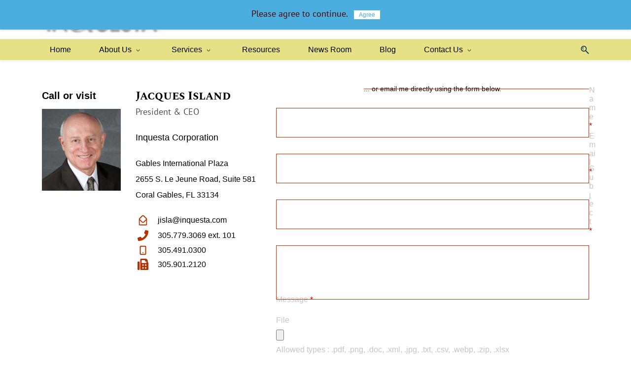

--- FILE ---
content_type: text/html;charset=UTF-8
request_url: https://www.inquesta.com/jacques-island
body_size: 19102
content:
<!doctype html><html lang="en-US" dir="ltr" data-nojs><head><title>Jacques Island | Inquesta</title><meta name="viewport" content="width=device-width, initial-scale=1.0, shrink-to-fit=no"><meta http-equiv="Content-Type" content="text/html; charset=utf-8"/><meta name="generator" content="Zoho Sites 2.0, https://zoho.com/sites"/><link rel="icon" href="/favicon.png"/><link rel="canonical" href="https://www.inquesta.com/jacques-island"/><meta name="twitter:card" content="summary"><meta name="twitter:url" content="https://www.inquesta.com/jacques-island"><meta name="twitter:title" content="Jacques Island - Inquesta"><meta property="og:type" content="website"><meta property="og:url" content="https://www.inquesta.com/jacques-island"><meta property="og:title" content="Jacques Island - Inquesta"><link href="https://www.inquesta.com/jacques-island" rel="alternate" hreflang="x-default"><link href="/css/zsite-core.css" rel="preload" type="text/css" as="style"><link href="/css/zsite-core.css" rel="stylesheet" type="text/css"><link rel="preconnect" href="//img.zohostatic.com"><link rel="preconnect" href="//static.zohocdn.com"><link href="/template/112eedf070734da39087a64cad5519dc/stylesheets/style.css" rel="preload" type="text/css" as="style"><link href="/template/112eedf070734da39087a64cad5519dc/stylesheets/style.css" rel="stylesheet" type="text/css"><link href="/template/112eedf070734da39087a64cad5519dc/stylesheets/sub-style.css" rel="preload" type="text/css" as="style"><link href="/template/112eedf070734da39087a64cad5519dc/stylesheets/sub-style.css" rel="stylesheet" type="text/css"><link rel="preload" type="text/css" href="//webfonts.zoho.com/css?family=Spectral:400,600,700/PT Sans:400,600,700/Spectral:600,300,800,500,200,700,400,200i,500i,400i,700i,800i,300i/OSP DIN:400/Spectral SC:800,300,700,600,500,200,400,400i,200i,500i,600i/Lora/Raleway:100,300,700,400/Source Sans Pro:100,300,700,400/Muli:100,300,700,400&amp;display=swap" as="style"><link rel="stylesheet" type="text/css" href="//webfonts.zoho.com/css?family=Spectral:400,600,700/PT Sans:400,600,700/Spectral:600,300,800,500,200,700,400,200i,500i,400i,700i,800i,300i/OSP DIN:400/Spectral SC:800,300,700,600,500,200,400,400i,200i,500i,600i/Lora/Raleway:100,300,700,400/Source Sans Pro:100,300,700,400/Muli:100,300,700,400&amp;display=swap"><link href="/zs-customcss.css" rel="preload" type="text/css" as="style"><link href="/zs-customcss.css" rel="stylesheet" type="text/css"><script>document.documentElement.removeAttribute('data-nojs');</script><script>window.zs_content_format="0";window.zs_resource_url = "/jacques-island";window.isDefaultLogo = "false";window.zs_site_resource_id = "1865236000000002010";window.zs_site_resource_path = "";</script><script>window.is_portal_site="false";</script><script src="/zs-lang_en_US.js" defer></script><script src="/js/zsite-core.js" defer></script><script src="/template/112eedf070734da39087a64cad5519dc/js/header.js" defer></script><script src="/template/112eedf070734da39087a64cad5519dc/js/eventhandler.js" defer></script><script src="/template/112eedf070734da39087a64cad5519dc/js/megamenu.js" defer></script><script src="/template/112eedf070734da39087a64cad5519dc/js/language-list.js" defer></script><script>window.zs_data_center="USA";</script><script>window.stand_alone_path="";</script><script>window.zs_rendering_mode="live";</script><script>window.is_social_share_enabled="true";</script><script src="https://zsites.nimbuspop.com/IDC/js/browser_compatibility.js" defer></script><script>var message_bar_info={"message_bar_enable":true,"mb_last_updated_time":1735171404144,"accept_button_text":"Agree","message_bar_position":"1","messagebar_theme":"1","message_bar_content":"Please agree to continue."};</script><script src="https://static.zohocdn.com/sites/mb/zsmessagebar.js" defer></script><script>window.zs_resource_id = "1865236000000273091";window.zs_resource_type = "1";window.zs_resource_full_path = "/jacques-island";window.zs_site_type = "0";window.zs_resource_contentstate = "3";window.zs_page_reviewer =  null;</script><script type="application/ld+json" id="schemagenerator">{"@context":"http:\/\/schema.org\/","@type":"Organization","url":"https:\/\/www.inquesta.com","logo":"https:\/\/www.inquesta.com\/Company\/20241107 InQuesta metallic shadow.png","sameAs":["https:\/\/www.youtube.com\/@inquestacorporationofficia5967","https:\/\/www.facebook.com\/profile.php?id=100076280978032","https:\/\/www.linkedin.com\/company\/2907528\/admin\/dashboard\/","https:\/\/www.instagram.com\/inquestacorp\/"]}</script><script>var w=window;var p = w.location.protocol;if(p.indexOf('http') < 0){p = 'http'+':';}var d = document;var f = d.getElementsByTagName('script')[0],s = d.createElement('script');s.type = 'text/javascript'; s.async = false; if (s.readyState){s.onreadystatechange = function(){if (s.readyState=='loaded'||s.readyState == 'complete'){s.onreadystatechange = null;try{loadwaprops('3zb1db33d2e3b3774fc97449254e2d3f94','3z8c6b97fa49db960ac3021ab838bace93','3z0750f4e03796d960600f5caf260b597fec21b1b12719f51c0f3671522237fa5f','3z6b335e67493eff881f6cbde39ff82d8d',0.0);}catch(e){}}};}else {s.onload = function(){try{loadwaprops('3zb1db33d2e3b3774fc97449254e2d3f94','3z8c6b97fa49db960ac3021ab838bace93','3z0750f4e03796d960600f5caf260b597fec21b1b12719f51c0f3671522237fa5f','3z6b335e67493eff881f6cbde39ff82d8d',0.0);}catch(e){}};};s.src =p+'//ma.zoho.com/hub/js/WebsiteAutomation.js'; f.parentNode.insertBefore(s, f);</script></head><body data-zs-home="true" data-zs-subsite="" data-zs-display-mode="default"><a href="#themesearchcontent" class="theme-skip-to-needed-content">Skip to search</a><a href="#thememaincontent" class="theme-skip-to-needed-content">Skip to main content</a><div data-headercontainer="zptheme-data-headercontainer" class="zpheader-style-05 theme-mobile-header-style-01" data-headercontainer="zptheme-data-headercontainer" data-zs-mobile-headerstyle="01" class="zpheader-style-05 theme-mobile-header-style-01"><div class="theme-header-topbar theme-header-topbar-05 " data-dark-part-applied="false" data-theme-topbar="zptheme-topbar"><div class="zpcontainer"><div class="theme-navigation-and-icons theme-search-minicart-responsive" data-search-cart-position-responsive="zptheme-search-cart-position-responsive"></div>
</div></div><div class="theme-header " data-dark-part-applied="false" data-banner-base-header="theme-banner-base-header"><div class="zpcontainer"><div data-zs-branding class="theme-branding-info " data-theme-branding-info="zptheme-branding-info"><div data-zs-logo-container class="theme-logo-parent theme-disable-logo-mobile"><a href="/" title="Logo"><picture><img data-zs-logo src="/Company/20241107 InQuesta metallic shadow.png" alt="Inquesta" style="height:73px;width:239.44px;"/></picture></a></div>
<div class="theme-site-name-caption "><div data-zs-sitecaption class="theme-site-caption theme-disable-sitecaption-mobile"> Risk Intelligence &amp; Solutions </div>
</div></div><div class="theme-header-topbar"><div data-topbarinfo-position="zptheme-topbarinfo-position"><div class="theme-topbar-contact-info theme-verticalheader-top-space" data-contact-info="zptheme-contact-info"><ul data-contact-info-inner="zptheme-contact-info-inner"><li class="theme-topbar-info"><a title="Email address" href="mailto:admin@inquesta.com"><span class="theme-topbar-info-icon" data-zs-contact-mail-icon><svg viewBox="0 0 512 513.5" xmlns="http://www.w3.org/2000/svg" aria-hidden="true"><path d="M48 128h16 384 16v16 256 16h-16-384-16v-16-256-16z m69 32l139 92.5 139-92.5h-278z m-37 14v210h352v-210l-167 111.5-9 5.5-9-5.5z"/></svg></span><span class="theme-topbar-info-icon-text" data-zs-contact-mail-text>admin@inquesta.com</span></a></li><li class="theme-topbar-info"><a title="Phone Number" href="tel:+1 (305) 779-3069"><span class="theme-topbar-info-icon" data-zs-contact-phone-icon><svg viewBox="0 0 512 513.5" xmlns="http://www.w3.org/2000/svg" aria-hidden="true"><path d="M138.5 48c8.376 0 16.6562 3.0244 23.5 8.5l1 0.5 0.5 0.5 64 66 1.5 1.5-0.5 0.5c14.1738 13.2119 13.9678 35.5322 0.5 49l-32 32c4.9189 11.2773 18.3291 40.0186 44.5 65 26.3584 25.1602 53.9316 39.4668 65.5 45l31.5-31.5 0.5-0.5c13.2793-13.2793 36.7207-13.2793 50 0l0.5 1 65 65c13.2793 13.2793 13.2793 36.2207 0 49.5l-49.5 49.5-0.5 0.5-0.5 0.5c-15.0107 12.8672-36.04 17.4863-55.5 11h-0.5c-37.5488-14.6934-113.509-48.0088-181.5-116-67.7266-67.7266-102.448-142.659-116-181.5-0.0352-0.0996 0.0342-0.4004 0-0.5-6.7031-18.4336-1.915-39.7383 13.5-54l-0.5-0.5 50-51.5 0.5-0.5 1-0.5c6.8438-5.4756 15.124-8.5 23.5-8.5z m0 32c-1.1719 0-2.3438 0.5752-3.5 1.5l-48.5 49.5-0.5 0.5-0.5 0.5c-5.6738 4.8633-7.4394 14.4932-5 21 12.1201 34.8467 45.1992 106.699 108.5 170 62.7842 62.7842 133.224 93.7607 169.5 108 9.3408 3.1133 17.1113 1.833 24.5-4.5l49-49c2.7207-2.7207 2.7207-1.7793 0-4.5l-65.5-65.5c-2.7207-2.7207-2.2793-2.7207-5 0l-40 40-7.5 7.5-10-4.5s-43.8311-18.5518-81-52.5l-3.5-3c-38.5947-36.8408-57-86-57-86l-3.5-10 7.5-7 40-40c1.9658-1.9658 0.874-3.6006 1-3.5l-0.5-0.5-1-1-64-65.5c-1.1563-0.9248-2.3281-1.5-3.5-1.5z"/></svg></span><span class="theme-topbar-info-icon-text" data-zs-contact-phone-text>+1 (305) 779-3069</span></a></li></ul></div>
</div><div class="theme-socialicon-parent " data-socialicon-parent="zptheme-socialicon-parent"><ul class="theme-scoialicon-inner-parent" data-socialicon-inner-parent="zptheme-socialicon-inner-parent"><li class="theme-socialicon-list"><a href="https://www.linkedin.com/company/2907528/admin/dashboard/" target="_blank" class="theme-linkedin-container" data-zs-social-profile-link aria-label="linkedin"><svg class="zpsocialprofile" aria-hidden="true" viewBox="0 0 64 64" xmlns="http://www.w3.org/2000/svg"><path d="M64 4.706v54.588A4.706 4.706 0 0 1 59.294 64H4.706A4.706 4.706 0 0 1 0 59.294V4.706A4.706 4.706 0 0 1 4.706 0h54.588A4.706 4.706 0 0 1 64 4.706zM18.824 24.47H9.412v30.117h9.412V24.471zm.847-10.353a5.421 5.421 0 0 0-5.384-5.46h-.17a5.459 5.459 0 0 0 0 10.918 5.421 5.421 0 0 0 5.554-5.289v-.17zm34.917 22.174c0-9.054-5.76-12.574-11.482-12.574a10.73 10.73 0 0 0-9.525 4.856h-.263v-4.103H24.47v30.117h9.411V38.57a6.25 6.25 0 0 1 5.647-6.738h.358c2.993 0 5.214 1.882 5.214 6.625v16.132h9.412l.075-18.296z"/></svg></a></li><li class="theme-socialicon-list"><a href="https://www.facebook.com/profile.php?id=100076280978032" target="_blank" class="theme-facebook-container" data-zs-social-profile-link aria-label="facebook"><svg class="zpsocialprofile" aria-hidden="true" viewBox="0 0 64 64" xmlns="http://www.w3.org/2000/svg"><path d="M64,32.1989637 C64,14.4248705 49.6642636,0 32,0 C14.3357364,0 -8.52651283e-14,14.4248705 -8.52651283e-14,32.1989637 C-8.52651283e-14,48.2818653 11.6992791,61.6124352 27.0236869,64 L27.0236869,41.4839378 L18.8506694,41.4839378 L18.8506694,32.1989637 L27.0236869,32.1989637 L27.0236869,25.1025907 C27.0236869,17.0445596 31.76931,12.5678756 39.0854789,12.5678756 C42.5787848,12.5678756 46.2039135,13.2310881 46.2039135,13.2310881 L46.2039135,21.0901554 L42.1833162,21.0901554 C38.1956746,21.0901554 36.9433574,23.6103627 36.9433574,26.1305699 L36.9433574,32.1658031 L45.8414006,32.1658031 L44.4243048,41.4507772 L36.9433574,41.4507772 L36.9433574,63.9668394 C52.3007209,61.6124352 64,48.2818653 64,32.1989637 Z"></path></svg></a></li><li class="theme-socialicon-list"><a href="https://www.instagram.com/inquestacorp/" target="_blank" class="theme-instagram-container" data-zs-social-profile-link aria-label="instagram"><svg class="zpsocialprofile" aria-hidden="true" viewBox="0 0 64 64" xmlns="http://www.w3.org/2000/svg"><path d="M18.7470755,0.221595251 C15.3422244,0.382299247 13.0166948,0.927668835 10.9845413,1.72394402 C8.8808805,2.5440464 7.09761014,3.64310557 5.32364538,5.42434073 C3.54758782,7.20661909 2.45687425,8.99304465 1.64301187,11.0988238 C0.855031083,13.1361614 0.321066295,15.4627981 0.170711099,18.8697484 C0.0214311023,22.2829708 -0.012802497,23.3716107 0.00383750267,32.0611721 C0.0204135023,40.7496967 0.0587623014,41.8403975 0.221527098,45.254631 C0.384285494,48.6585158 0.927619882,50.9830597 1.72388866,53.0162565 C2.54502785,55.1199428 3.64296062,56.9022276 5.42521338,58.6772547 C7.20645494,60.4522883 8.9939045,61.5419779 11.1006629,62.3569282 C13.1359204,63.1438722 15.46353,63.6799042 18.8694627,63.8291842 C22.2826082,63.9795458 23.3722466,64.0127042 32.0596384,63.9961282 C40.7511454,63.9795458 41.8408478,63.941165 45.2539933,63.7794178 C48.6588444,63.616653 50.9822875,63.0712898 53.0165275,62.2770946 C55.1201883,61.4538563 56.9034586,60.3579395 58.6774234,58.5756547 C60.4513945,56.7943876 61.5421081,55.0069188 62.3560345,52.9001285 C63.1440153,50.8648453 63.6800089,48.5372038 63.8282777,45.1333446 C63.9775577,41.7180679 64.0128665,40.6273351 63.9962265,31.9388169 C63.9796441,23.2492555 63.9402841,22.1606092 63.7785369,18.7484684 C63.6167897,15.3414861 63.0714329,13.0179854 62.2761753,10.9837454 C61.4540249,8.88005905 60.3571033,7.0987919 58.5758618,5.32274074 C56.7946202,3.54875038 55.0071771,2.4559312 52.9004123,1.64411682 C50.8641371,0.856129637 48.5375324,0.319048049 45.1316061,0.171822452 C41.7184606,0.0204496555 40.6288222,-0.0127087437 31.9383264,0.00387365592 C23.2499298,0.0204560555 22.160285,0.0577936547 18.7470755,0.221595251 M19.1203747,58.0696835 C16.0006051,57.9338499 14.3064996,57.4154436 13.1774308,56.9810372 C11.682346,56.4024772 10.6154853,55.7088452 9.49261809,54.5942852 C8.37184371,53.4755524 7.67612533,52.4117765 7.09241974,50.9198021 C6.65381495,49.7906885 6.12611576,48.0986182 5.97993337,44.9788358 C5.82129017,41.6060871 5.78502777,40.5941383 5.76945657,32.0497481 C5.75287417,23.5074443 5.78394617,22.4954955 5.93120377,19.1196428 C6.06491897,16.0019213 6.58648055,14.3057037 7.01983094,13.1776334 C7.59834613,11.6804686 8.28988531,10.6156558 9.40655089,9.49280784 C10.5252389,8.36992787 11.5889956,7.67628948 13.081994,7.0925775 C14.2100452,6.65191191 15.9021283,6.12831512 19.0208227,5.98007832 C22.3956194,5.82038552 23.4064738,5.78618392 31.9486944,5.76960153 C40.4929438,5.75298713 41.5048734,5.78307992 44.8807453,5.93134872 C47.9983644,6.06715032 49.6945564,6.58350231 50.8216028,7.0199951 C52.3176987,7.59852308 53.3845595,8.28801427 54.5064091,9.40674704 C55.628201,10.5254798 56.323913,11.5871694 56.9076186,13.0832846 C57.3482458,14.2082189 57.8718362,15.9023821 58.0190938,19.0201036 C58.1797594,22.3949387 58.2160858,23.4068555 58.231593,31.9491913 C58.2481754,40.4935879 58.2171034,41.5054983 58.0688346,44.8792902 C57.933033,47.9990726 57.4156442,49.6942725 56.9802074,50.8243973 C56.4016858,52.3184581 55.710089,53.3853316 54.5924123,54.5082116 C53.4747995,55.6269444 52.4110427,56.3246916 50.9169691,56.9084356 C49.7910044,57.348026 48.0968988,57.8726723 44.9802333,58.0209411 C41.6055006,58.1795587 40.5945822,58.2158467 32.0492576,58.2314179 C23.507037,58.2480131 22.4961826,58.2158659 19.1203747,58.0696835 M45.2073489,14.8946189 C45.2114717,17.0138765 46.9346204,18.729806 49.053846,18.7256663 C51.1740891,18.7215116 52.8900251,16.9993549 52.8869253,14.8800973 C52.8827483,12.7608398 51.1595931,11.043899 49.03935,11.0480387 C46.9191132,11.052187 45.2031773,12.7753614 45.2073489,14.8946189 M15.5693094,32.0310857 C15.5869347,41.1063495 22.957565,48.4469894 32.0305952,48.4293954 C41.1046942,48.4117446 48.4493852,41.0430983 48.4318231,31.9678665 C48.414134,22.8957323 41.0424926,15.5509133 31.967376,15.5685072 C22.8942818,15.5861645 15.5516836,22.9579403 15.5693094,32.0310857 M21.3328633,32.0196937 C21.3225058,26.1295435 26.0897377,21.344654 31.978768,21.3342528 C37.868867,21.3228812 42.6547101,26.0880651 42.6661227,31.9792585 C42.6775581,37.870452 37.9103198,42.6542983 32.0192032,42.6657427 C26.1301793,42.6771143 21.3442722,37.9108872 21.3328633,32.0196937"></path></svg></a></li><li class="theme-socialicon-list"><a href="https://www.youtube.com/@inquestacorporationofficia5967" target="_blank" class="theme-youtube-container" data-zs-social-profile-link aria-label="youtube"><svg class="zpsocialprofile" aria-hidden="true" viewBox="0 0 64 64" xmlns="http://www.w3.org/2000/svg"><path d="M32.786 10l.106.001.392.002c1.94.009 6.896.05 11.873.237l.765.03c4.589.187 9.063.504 11.068 1.04 2.71.73 4.84 2.86 5.56 5.56 1.204 4.505 1.301 13.515 1.31 14.939v.382c-.009 1.424-.106 10.434-1.31 14.939a7.885 7.885 0 0 1-5.56 5.56c-4.455 1.19-21.107 1.3-24.098 1.309h-.923c-2.99-.01-19.635-.118-24.099-1.309a7.885 7.885 0 0 1-5.56-5.56c-.401-1.502-.68-3.504-.873-5.559l-.058-.65c-.314-3.688-.368-7.394-.377-8.552L1 32.124v-.194-.054l.002-.245c.009-1.158.063-4.864.377-8.552l.058-.65c.193-2.055.472-4.057.873-5.559a7.885 7.885 0 0 1 5.56-5.56c4.296-1.146 19.878-1.29 23.706-1.307L31.97 10h.105zM26.15 22.57v18.86L42.48 32l-16.33-9.43z"/></svg></a></li><li class="theme-socialicon-list"><a title="_csp_bsky_app_profile_inquesta_bsky_social" href="https://bsky.app/profile/inquesta.bsky.social" target="_blank" data-zs-social-profile-link><img src="/Logos/bluesky-white.svg" alt="_csp_bsky_app_profile_inquesta_bsky_social" width="auto" height="auto"/></a></li></ul></div>
</div></div><div data-zs-responsive-menu-area class="theme-responsive-menu-area theme-navigation-and-icons theme-responsive-menu-area-style-03 zpcontainer"><div class="theme-responsive-menu-container" data-zp-burger-clickable-area="mymenu1"><span class="theme-burger-icon" data-zp-theme-burger-icon="mymenu1"></span></div>
<div class="theme-responsive-menu theme-menu-area" data-zp-responsive-container="mymenu1"></div>
</div></div><div data-megamenu-content-container class="theme-header zpheader-style-navigation-05 theme-header-navigation-style" data-header="zptheme-data-header-transparent" data-dark-part-applied="false" data-banner-base-header="theme-banner-base-header"><div class="zpcontainer"><div class="theme-navigation-and-icons"><div class="theme-menu-area" data-zp-nonresponsive-container="mymenu1"><div class="theme-menu " data-nav-menu-icon-width=15 data-nav-menu-icon-height=15 data-sub-menu-icon-height=15 data-sub-menu-icon-width=15 data-mega-menu-icon-width=15 data-mega-menu-icon-height=15 data-non-res-menu="zptheme-menu-non-res" data-zp-theme-menu="id: mymenu1 ;active: theme-menu-selected; maxitem:5;position: theme-sub-menu-position-change; orientation: horizontal; submenu: theme-sub-menu; moretext: More; nonresponsive-icon-el: theme-non-responsive-menu; responsive-icon-el: theme-responsive-menu; burger-close-icon: theme-close-icon; animate-open: theme-toggle-animate; animate-close: theme-toggle-animate-end;open-icon: theme-submenu-down-arrow; close-icon: theme-submenu-up-arrow; root-icon: theme-submenu-down-arrow; subtree-icon: theme-submenu-right-arrow;" role="navigation"><ul data-zs-menu-container><li><a href="/" target="_self"><span class="theme-menu-content "><span class="theme-menu-name" data-theme-menu-name="Home">Home</span></span></a></li><li><a href="/about-us" target="_self" data-theme-accessible-submenu aria-haspopup="true" aria-label="About Us menu has sub menu" aria-expanded="false"><span class="theme-menu-content "><span class="theme-menu-name" data-theme-menu-name="About Us">About Us</span></span><span class="theme-sub-li-menu theme-non-responsive-menu theme-submenu-down-arrow"></span><span class="theme-sub-li-menu theme-responsive-menu theme-submenu-down-arrow"></span></a><ul class="theme-sub-menu" data-zs-submenu-container style="display:none;"><li><a href="/company" target="_self"><span class="theme-menu-content "><span class="theme-menu-name" data-theme-menu-name="Company">Company</span></span></a></li><li><a href="/leadership" target="_self"><span class="theme-menu-content "><span class="theme-menu-name" data-theme-menu-name="Leadership">Leadership</span></span></a></li><li><a href="/clients" target="_self"><span class="theme-menu-content "><span class="theme-menu-name" data-theme-menu-name="Clients">Clients</span></span></a></li><li><a href="/alliances" target="_self"><span class="theme-menu-content "><span class="theme-menu-name" data-theme-menu-name="Alliances">Alliances</span></span></a></li><li><a href="/partnerships" target="_self"><span class="theme-menu-content "><span class="theme-menu-name" data-theme-menu-name="Partnerships">Partnerships</span></span></a></li></ul></li><li><a href="/" target="_self" data-theme-accessible-submenu aria-haspopup="true" aria-label="Services menu has sub menu" aria-expanded="false"><span class="theme-menu-content "><span class="theme-menu-name" data-theme-menu-name="Services">Services</span></span><span class="theme-sub-li-menu theme-non-responsive-menu theme-submenu-down-arrow"></span><span class="theme-sub-li-menu theme-responsive-menu theme-submenu-down-arrow"></span></a><ul class="theme-sub-menu" data-zs-submenu-container style="display:none;"><li><a href="/investigations" target="_self" data-theme-accessible-submenu aria-haspopup="true" aria-label="Investigations menu has sub menu" aria-expanded="false"><span class="theme-menu-content "><span class="theme-menu-name" data-theme-menu-name="Investigations">Investigations</span></span><span class="theme-sub-li-menu theme-non-responsive-menu theme-submenu-right-arrow"></span><span class="theme-sub-li-menu theme-responsive-menu theme-submenu-down-arrow"></span></a><ul class="theme-sub-menu" data-zs-submenu-container style="display:none;"><li><a href="/insurance-mortgage-fraud" target="_self"><span class="theme-menu-content "><span class="theme-menu-name" data-theme-menu-name="Insurance &amp; Mortgage Fraud">Insurance &amp; Mortgage Fraud</span></span></a></li><li><a href="/cybercrimes-and-digital-forensics" target="_self"><span class="theme-menu-content "><span class="theme-menu-name" data-theme-menu-name="Cybercrimes and Digital Forensics">Cybercrimes and Digital Forensics</span></span></a></li><li><a href="/intellectual-property-theft" target="_self"><span class="theme-menu-content "><span class="theme-menu-name" data-theme-menu-name="Intellectual Property Theft">Intellectual Property Theft</span></span></a></li><li><a href="/diversions-and-piracy" target="_self"><span class="theme-menu-content "><span class="theme-menu-name" data-theme-menu-name="Diversions &amp; Piracy">Diversions &amp; Piracy</span></span></a></li><li><a href="/procurement-and-contracts" target="_self"><span class="theme-menu-content "><span class="theme-menu-name" data-theme-menu-name="Procurement &amp; Contracts">Procurement &amp; Contracts</span></span></a></li><li><a href="/litigation-support" target="_self"><span class="theme-menu-content "><span class="theme-menu-name" data-theme-menu-name="Litigation Support">Litigation Support</span></span></a></li><li><a href="/commercial-due-diligence" target="_self"><span class="theme-menu-content "><span class="theme-menu-name" data-theme-menu-name="Commercial Due Diligence">Commercial Due Diligence</span></span></a></li><li><a href="/enhanced-due-diligence" target="_self"><span class="theme-menu-content "><span class="theme-menu-name" data-theme-menu-name="Enhanced Due Diligence">Enhanced Due Diligence</span></span></a></li><li><a href="/extended-background-investigation" target="_self"><span class="theme-menu-content "><span class="theme-menu-name" data-theme-menu-name="Extended Background Investigation">Extended Background Investigation</span></span></a></li><li><a href="/competitive-intelligence" target="_self"><span class="theme-menu-content "><span class="theme-menu-name" data-theme-menu-name="Competitive Intelligence">Competitive Intelligence</span></span></a></li><li><a href="/quarterback-operations" target="_self"><span class="theme-menu-content "><span class="theme-menu-name" data-theme-menu-name="Quarterback Operations">Quarterback Operations</span></span></a></li><li><a href="/intelligence-training" target="_self"><span class="theme-menu-content "><span class="theme-menu-name" data-theme-menu-name="Intelligence Training">Intelligence Training</span></span></a></li></ul></li><li><a href="/risq-consulting" target="_self" data-theme-accessible-submenu aria-haspopup="true" aria-label="Risk/Crisis Management menu has sub menu" aria-expanded="false"><span class="theme-menu-content "><span class="theme-menu-name" data-theme-menu-name="Risk/Crisis Management">Risk/Crisis Management</span></span><span class="theme-sub-li-menu theme-non-responsive-menu theme-submenu-right-arrow"></span><span class="theme-sub-li-menu theme-responsive-menu theme-submenu-down-arrow"></span></a><ul class="theme-sub-menu" data-zs-submenu-container style="display:none;"><li><a href="/cmmc" target="_self"><span class="theme-menu-content "><span class="theme-menu-name" data-theme-menu-name="CMMC for Defense Contractors">CMMC for Defense Contractors</span></span></a></li><li><a href="/glba" target="_self"><span class="theme-menu-content "><span class="theme-menu-name" data-theme-menu-name="GLBA for Financial Institutions">GLBA for Financial Institutions</span></span></a></li><li><a href="/facta" target="_self"><span class="theme-menu-content "><span class="theme-menu-name" data-theme-menu-name="FACTA Red Flags Rule for Creditors">FACTA Red Flags Rule for Creditors</span></span></a></li><li><a href="/hipaa" target="_self"><span class="theme-menu-content "><span class="theme-menu-name" data-theme-menu-name="HIPAA &amp; HITECH for Healthcare">HIPAA &amp; HITECH for Healthcare</span></span></a></li><li><a href="/ferpa-clery-act" target="_self"><span class="theme-menu-content "><span class="theme-menu-name" data-theme-menu-name="FERPA &amp; Clery Act for Educators">FERPA &amp; Clery Act for Educators</span></span></a></li><li><a href="/vendor-management" target="_self"><span class="theme-menu-content "><span class="theme-menu-name" data-theme-menu-name="Vendor Management">Vendor Management</span></span></a></li></ul></li><li><a href="https://kycsolutions.com/" target="_blank"><span class="theme-menu-content "><span class="theme-menu-name" data-theme-menu-name="Background Screenings">Background Screenings</span></span></a></li><li><a href="https://quest-publishing.com/" target="_blank"><span class="theme-menu-content "><span class="theme-menu-name" data-theme-menu-name="Publishing Services">Publishing Services</span></span></a></li></ul></li><li><a href="/resources" target="_self"><span class="theme-menu-content "><span class="theme-menu-name" data-theme-menu-name="Resources">Resources</span></span></a></li><li data-zp-more-menu="mymenu1"><a href="javascript:;" target="_self" data-theme-accessible-submenu aria-haspopup="true" aria-label="More menu has sub menu" aria-expanded="false"><span class="theme-menu-content "><span class="theme-menu-name" data-theme-menu-name="More">More</span></span><span class="theme-sub-li-menu theme-non-responsive-menu theme-submenu-down-arrow"></span><span class="theme-sub-li-menu theme-responsive-menu theme-submenu-down-arrow"></span></a><ul class="theme-sub-menu" data-zs-submenu-container style="display:none;"><li><a href="/news-room" target="_self"><span class="theme-menu-content "><span class="theme-menu-name" data-theme-menu-name="News Room">News Room</span></span></a></li><li><a href="/blogs" target="_self"><span class="theme-menu-content "><span class="theme-menu-name" data-theme-menu-name="Blog">Blog</span></span></a></li><li><a href="/contact" target="_self" data-theme-accessible-submenu aria-haspopup="true" aria-label="Contact Us menu has sub menu" aria-expanded="false"><span class="theme-menu-content "><span class="theme-menu-name" data-theme-menu-name="Contact Us">Contact Us</span></span><span class="theme-sub-li-menu theme-non-responsive-menu theme-submenu-right-arrow"></span><span class="theme-sub-li-menu theme-responsive-menu theme-submenu-down-arrow"></span></a><ul class="theme-sub-menu" data-zs-submenu-container style="display:none;"><li><a href="/jacques-island" target="_self"><span class="theme-menu-content "><span class="theme-menu-name" data-theme-menu-name="Jacques Island">Jacques Island</span></span></a></li><li><a href="/yvonne-fournier-ferrer" target="_self"><span class="theme-menu-content "><span class="theme-menu-name" data-theme-menu-name="Yvonne Fournier-Ferrer">Yvonne Fournier-Ferrer</span></span></a></li><li><a href="/robert-ashcraft" target="_self"><span class="theme-menu-content "><span class="theme-menu-name" data-theme-menu-name="Robert Ashcraft">Robert Ashcraft</span></span></a></li><li><a href="/adan-alicea" target="_self"><span class="theme-menu-content "><span class="theme-menu-name" data-theme-menu-name="Adan Alicea">Adan Alicea</span></span></a></li><li><a href="/jovana-desgouttes" target="_self"><span class="theme-menu-content "><span class="theme-menu-name" data-theme-menu-name="Jovana DesGouttes">Jovana DesGouttes</span></span></a></li><li><a href="/john-griffing" target="_self"><span class="theme-menu-content "><span class="theme-menu-name" data-theme-menu-name="John Griffing">John Griffing</span></span></a></li><li><a href="/join-online-meeting" target="_self"><span class="theme-menu-content "><span class="theme-menu-name" data-theme-menu-name="Join Online Meeting">Join Online Meeting</span></span></a></li></ul></li></ul></li></ul><div data-zp-submenu-icon="mymenu1" style="display:none;"><span class="theme-sub-li-menu theme-non-responsive-menu"></span><span class="theme-sub-li-menu theme-responsive-menu theme-submenu-down-arrow"></span></div>
</div></div><div data-search-cart-position-non-responsive="zptheme-search-cart-position-non-responsive" class="theme-search-cart-non-res"><div class="theme-search-and-mini-cart-group " data-theme-search-cart-group="zptheme-search-cart-group"><div class="theme-search theme-search-and-mini-cart-group-item" data-zs-search-container><span class="theme-search-icon" onclick="toggleSearch(this)" data-zs-search-icon tabindex="0" role="button" aria-expanded="false" aria-haspopup="true" id="themesearchcontent" aria-label="Search"><svg viewBox="0 9 17 18" xmlns="http://www.w3.org/2000/svg" aria-hidden="true"><path d="M6.11998304,9 C9.49467136,9 12.2401638,11.7792946 12.2401638,15.1954945 C12.2401638,16.6310021 11.7542814,17.9528473 10.9418418,19.0044723 L16.7453489,24.8898164 C17.0883131,25.2377224 17.0843596,25.7977325 16.7364536,26.1406967 C16.5642797,26.3106962 16.3399198,26.3953006 16.11556,26.3953006 C15.8872467,26.3953006 15.6589333,26.3075334 15.485771,26.131999 L9.6721825,20.2361782 C8.6697783,20.9620366 7.44380495,21.3911866 6.11998304,21.3911866 C2.74529472,21.3911866 0,18.611892 0,15.1954945 C0,11.7792946 2.74529472,9 6.11998304,9 Z M6.11998304,19.8186909 C8.62787144,19.8186909 10.6678658,17.7446967 10.6678658,15.1954945 C10.6678658,12.6464899 8.62787144,10.5724956 6.11998304,10.5724956 C3.61248999,10.5724956 1.57229797,12.6464899 1.57229797,15.1954945 C1.57229797,17.7446967 3.61248999,19.8186909 6.11998304,19.8186909 Z M4.50063869,16.7758971 C4.64592899,16.6284323 4.85052144,16.5440256 5.05669529,16.5440256 C5.26306681,16.5440256 5.46548485,16.6284323 5.61294956,16.7758971 C5.75843753,16.921385 5.84284427,17.1238031 5.84284427,17.3301746 C5.84284427,17.5385228 5.75843753,17.7409409 5.61294956,17.8864289 C5.46548485,18.0338936 5.26306681,18.1163236 5.05669529,18.1163236 C4.85052144,18.1163236 4.64592899,18.0338936 4.50063869,17.8864289 C4.35515072,17.7409409 4.2705463,17.5385228 4.2705463,17.3301746 C4.2705463,17.1238031 4.35515072,16.921385 4.50063869,16.7758971 Z M3.05228224,15.2674477 C2.77810858,13.2116395 4.82640523,12.2782235 4.91377708,12.2394794 C5.25970635,12.0864798 5.66236803,12.2416538 5.81773969,12.5865947 C5.97311135,12.9315356 5.81912341,13.3381508 5.47517087,13.4956968 C5.42614775,13.518034 4.27865093,14.0561023 4.4158366,15.0855878 C4.46604576,15.4623542 4.20155812,15.8082835 3.8249894,15.8584926 C3.79415228,15.8626438 3.76351283,15.8646205 3.73326872,15.8646205 C3.39366501,15.8646205 3.09834025,15.6131793 3.05228224,15.2674477 Z" stroke="none" fill-rule="evenodd"></path></svg></span><div class="theme-search-field-container" data-search="zptheme-search-container"><form method="get" action="/search"><input type="text" name="q" placeholder="Search" data-search-input="zptheme-search-input" data-zs-search-input/><input type="submit" name="" class="theme-search-go" value="Go" data-zs-search=""/><div class="theme-search-loader-dots" data-theme-search-loader-dots><span></span></div>
</form></div><div class="theme-search-hide-overlay" data-theme-search-overlay="theme-search-overlay" style="display:none;"></div>
</div></div></div></div></div></div></div><div data-theme-content-container="theme-content-container" class="theme-content-area "><div class="theme-content-container"><div class="theme-content-area-inner"><div class="zpcontent-container page-container "><div data-element-id="elm__sp4tfFsSEamfVagxO1RGQ" data-element-type="section" class="zpsection zpdefault-section zpdefault-section-bg "><style type="text/css"> [data-element-id="elm__sp4tfFsSEamfVagxO1RGQ"].zpsection{ padding-block-start:21px; } </style><div class="zpcontainer-fluid zpcontainer"><div data-element-id="elm_yDsw0teFRZuyMl6_enNsZw" data-element-type="row" class="zprow zprow-container zpalign-items- zpjustify-content- " data-equal-column=""><style type="text/css"></style><div data-element-id="elm_E1BZYqNsQmi4I5_JAIV-yA" data-element-type="column" class="zpelem-col zpcol-12 zpcol-md-12 zpcol-sm-12 zpalign-self- zpdefault-section zpdefault-section-bg "><style type="text/css"></style><div data-element-id="elm_NCUEDMEtzxMWwdxJvdR9pw" data-element-type="row" class="zprow zprow-container zpalign-items-flex-start zpjustify-content-flex-start zpdefault-section zpdefault-section-bg " data-equal-column="false"><style type="text/css"></style><div data-element-id="elm_v0cPLmC3XBOZGm_1-blfAQ" data-element-type="column" class="zpelem-col zpcol-12 zpcol-md-2 zpcol-sm-12 zpalign-self- zpdefault-section zpdefault-section-bg "><style type="text/css"></style><div data-element-id="elm_Vatth7gQZ61tIrNFMKDMEg" data-element-type="heading" class="zpelement zpelem-heading "><style></style><h2
 class="zpheading zpheading-style-none zpheading-align-left zpheading-align-mobile-left zpheading-align-tablet-left " data-editor="true"><span style="font-size:20px;font-family:&quot;MS Serif&quot;, sans-serif;color:rgb(0, 0, 0);font-weight:bold;">Call or visit</span></h2></div>
<div data-element-id="elm_OIM7x4arAH9QoJ2ZAA-PQQ" data-element-type="image" class="zpelement zpelem-image "><style> @media (min-width: 992px) { [data-element-id="elm_OIM7x4arAH9QoJ2ZAA-PQQ"] .zpimage-container figure img { width: 160px ; height: 160.00px ; } } [data-element-id="elm_OIM7x4arAH9QoJ2ZAA-PQQ"].zpelem-image { margin-block-start:1px; } </style><div data-caption-color="" data-size-tablet="" data-size-mobile="" data-align="center" data-tablet-image-separate="false" data-mobile-image-separate="false" class="zpimage-container zpimage-align-center zpimage-tablet-align-center zpimage-mobile-align-center zpimage-size-fit zpimage-tablet-fallback-fit zpimage-mobile-fallback-fit hb-lightbox " data-lightbox-options="
                type:fullscreen,
                theme:dark"><figure role="none" class="zpimage-data-ref"><span class="zpimage-anchor" role="link" tabindex="0" aria-label="Open Lightbox" style="cursor:pointer;"><picture><img class="zpimage zpimage-style-none zpimage-space-none " src="/Portraits/JRI_2021_portrait%20cropped.jpg" size="fit" data-lightbox="true"/></picture></span></figure></div>
</div></div><div data-element-id="elm_thKQpV_8yaNV1rPiED3g3A" data-element-type="column" class="zpelem-col zpcol-12 zpcol-md-3 zpcol-sm-12 zpalign-self- zpdefault-section zpdefault-section-bg "><style type="text/css"></style><div data-element-id="elm_poFHfbX1UYHBcwIhFxlMlg" data-element-type="heading" class="zpelement zpelem-heading "><style> [data-element-id="elm_poFHfbX1UYHBcwIhFxlMlg"].zpelem-heading { margin-block-start:21px; } </style><h2
 class="zpheading zpheading-style-none zpheading-align-left zpheading-align-mobile-left zpheading-align-tablet-left " data-editor="true"><span style="font-size:24px;color:rgb(0, 0, 0);font-weight:700;font-family:&quot;Spectral SC&quot;, serif;">Jacques Island</span></h2></div>
<div data-element-id="elm_EG1iP-PlvTASr94etQNZBg" data-element-type="text" class="zpelement zpelem-text "><style> [data-element-id="elm_EG1iP-PlvTASr94etQNZBg"].zpelem-text { margin-block-start:-10px; } </style><div class="zptext zptext-align-left zptext-align-mobile-left zptext-align-tablet-left " data-editor="true"><p>President &amp; CEO</p></div>
</div><div data-element-id="elm_Xdtmvcjpub-cbPAQcv6Rkw" data-element-type="text" class="zpelement zpelem-text "><style></style><div class="zptext zptext-align-left zptext-align-mobile-left zptext-align-tablet-left " data-editor="true"><p><span style="font-family:&quot;MS Serif&quot;, sans-serif;color:rgb(0, 0, 0);">Inquesta Corporation</span></p></div>
</div><div data-element-id="elm_z0_0uFgKJMxh4jKj-KwShQ" data-element-type="text" class="zpelement zpelem-text "><style></style><div class="zptext zptext-align-left zptext-align-mobile-left zptext-align-tablet-left " data-editor="true"><div><div><div><p><span style="font-family:&quot;MS Serif&quot;, sans-serif;font-size:16px;color:rgb(0, 0, 0);">Gables International Plaza</span></p><p><span style="color:rgb(0, 0, 0);font-size:16px;"><span style="font-family:&quot;MS Serif&quot;, sans-serif;">2655 S. Le Jeune Road,&nbsp;</span><span style="font-family:&quot;MS Serif&quot;, sans-serif;">Suite 581</span></span></p><p><span style="font-family:&quot;MS Serif&quot;, sans-serif;font-size:16px;color:rgb(0, 0, 0);">Coral Gables, FL 33134</span></p></div></div></div></div>
</div><div data-element-id="elm_YrECjpZM8FdRjOuP1M4ysg" data-element-type="iconHeading" class="zpelement zpelem-iconheading "><style type="text/css"></style><div class="zpicon-container zpicon-align-left zpicon-align-mobile-left zpicon-align-tablet-left "><style>[data-element-id="elm_YrECjpZM8FdRjOuP1M4ysg"] .zpicon-common svg{ fill:#B53100 !important }</style><span class="zpicon zpicon-common zpicon-anchor zpicon-size-sm zpicon-style-none "><svg viewBox="0 0 24 24" height="24" width="24" aria-label="hidden" xmlns="http://www.w3.org/2000/svg"><path fill-rule="evenodd" clip-rule="evenodd" d="M3.05002 10.0151C2.79178 9.30708 2.94668 8.48233 3.51474 7.91427L9.8787 1.55031C11.0503 0.378738 12.9498 0.378738 14.1213 1.55031L20.4853 7.91427C21.0534 8.48239 21.2083 9.30727 20.9499 10.0154C20.9824 10.1139 20.9999 10.2191 20.9999 10.3285V21.3285C20.9999 22.4331 20.1045 23.3285 18.9999 23.3285H4.99994C3.89537 23.3285 2.99994 22.4331 2.99994 21.3285V10.3285C2.99994 10.219 3.01752 10.1137 3.05002 10.0151ZM4.92896 9.32848L11.2929 2.96452C11.6834 2.574 12.3166 2.574 12.7071 2.96452L19.0711 9.32848H19.0408V9.3588L12.7071 15.6924C12.3166 16.083 11.6834 16.083 11.2929 15.6924L4.92896 9.32848ZM18.9999 12.2281L14.1213 17.1067C12.9498 18.2782 11.0503 18.2782 9.8787 17.1067L4.99994 12.2279L4.99994 21.3285H18.9999V12.2281Z"></path></svg></span><h4 class="zpicon-heading " data-editor="true"><span style="font-family:&quot;MS Serif&quot;, sans-serif;font-size:16px;color:rgb(0, 0, 0);">jisla@inquesta.com</span></h4></div>
</div><div data-element-id="elm_6l2rCTbvS83H6eHkCbzJhQ" data-element-type="iconHeading" class="zpelement zpelem-iconheading "><style type="text/css"> [data-element-id="elm_6l2rCTbvS83H6eHkCbzJhQ"].zpelem-iconheading{ margin-block-start:-1px; } </style><div class="zpicon-container zpicon-align-left zpicon-align-mobile-left zpicon-align-tablet-left "><style>[data-element-id="elm_6l2rCTbvS83H6eHkCbzJhQ"] .zpicon-common svg{ fill:#B53100 !important }</style><span class="zpicon zpicon-common zpicon-anchor zpicon-size-sm zpicon-style-none "><svg viewBox="0 0 512 512" height="512" width="512" aria-label="hidden" xmlns="http://www.w3.org/2000/svg"><path d="M493.4 24.6l-104-24c-11.3-2.6-22.9 3.3-27.5 13.9l-48 112c-4.2 9.8-1.4 21.3 6.9 28l60.6 49.6c-36 76.7-98.9 140.5-177.2 177.2l-49.6-60.6c-6.8-8.3-18.2-11.1-28-6.9l-112 48C3.9 366.5-2 378.1.6 389.4l24 104C27.1 504.2 36.7 512 48 512c256.1 0 464-207.5 464-464 0-11.2-7.7-20.9-18.6-23.4z"></path></svg></span><h4 class="zpicon-heading " data-editor="true"><span style="font-family:&quot;MS Serif&quot;, sans-serif;font-size:16px;color:rgb(0, 0, 0);">305.779.3069 ext. 101</span></h4></div>
</div><div data-element-id="elm_W_PKvE683nvC1pe3RYt2cw" data-element-type="iconHeading" class="zpelement zpelem-iconheading "><style type="text/css"> [data-element-id="elm_W_PKvE683nvC1pe3RYt2cw"].zpelem-iconheading{ margin-block-start:-2px; } </style><div class="zpicon-container zpicon-align-left zpicon-align-mobile-left zpicon-align-tablet-left "><style>[data-element-id="elm_W_PKvE683nvC1pe3RYt2cw"] .zpicon-common svg{ fill:#B53100 !important }</style><span class="zpicon zpicon-common zpicon-anchor zpicon-size-sm zpicon-style-none "><svg viewBox="0 0 24 24" height="24" width="24" aria-label="hidden" xmlns="http://www.w3.org/2000/svg"><path d="M13 16H11V18H13V16Z"></path><path fill-rule="evenodd" clip-rule="evenodd" d="M5 4C5 2.89543 5.89543 2 7 2H17C18.1046 2 19 2.89543 19 4V20C19 21.1046 18.1046 22 17 22H7C5.89543 22 5 21.1046 5 20V4ZM7 4H17V20H7L7 4Z"></path></svg></span><h4 class="zpicon-heading " data-editor="true"><span style="font-family:&quot;MS Serif&quot;, sans-serif;font-size:16px;color:rgb(0, 0, 0);">305.491.0300</span></h4></div>
</div><div data-element-id="elm_ChPzov65PC7kqtSoN5IGsw" data-element-type="iconHeading" class="zpelement zpelem-iconheading "><style type="text/css"> [data-element-id="elm_ChPzov65PC7kqtSoN5IGsw"].zpelem-iconheading{ margin-block-start:-4px; } </style><div class="zpicon-container zpicon-align-left zpicon-align-mobile-left zpicon-align-tablet-left "><style>[data-element-id="elm_ChPzov65PC7kqtSoN5IGsw"] .zpicon-common svg{ fill:#B53100 !important }</style><span class="zpicon zpicon-common zpicon-anchor zpicon-size-sm zpicon-style-none "><svg viewBox="0 0 512 512" height="512" width="512" aria-label="hidden" xmlns="http://www.w3.org/2000/svg"><path d="M480 160V77.25a32 32 0 0 0-9.38-22.63L425.37 9.37A32 32 0 0 0 402.75 0H160a32 32 0 0 0-32 32v448a32 32 0 0 0 32 32h320a32 32 0 0 0 32-32V192a32 32 0 0 0-32-32zM288 432a16 16 0 0 1-16 16h-32a16 16 0 0 1-16-16v-32a16 16 0 0 1 16-16h32a16 16 0 0 1 16 16zm0-128a16 16 0 0 1-16 16h-32a16 16 0 0 1-16-16v-32a16 16 0 0 1 16-16h32a16 16 0 0 1 16 16zm128 128a16 16 0 0 1-16 16h-32a16 16 0 0 1-16-16v-32a16 16 0 0 1 16-16h32a16 16 0 0 1 16 16zm0-128a16 16 0 0 1-16 16h-32a16 16 0 0 1-16-16v-32a16 16 0 0 1 16-16h32a16 16 0 0 1 16 16zm0-112H192V64h160v48a16 16 0 0 0 16 16h48zM64 128H32a32 32 0 0 0-32 32v320a32 32 0 0 0 32 32h32a32 32 0 0 0 32-32V160a32 32 0 0 0-32-32z"></path></svg></span><h4 class="zpicon-heading " data-editor="true"><font color="#000000" face="MS Serif, sans-serif"><span style="font-size:16px;">305.901.2120</span></font></h4></div>
</div></div><div data-element-id="elm_jAnRzFSiZ96BgdjlNv17rA" data-element-type="column" class="zpelem-col zpcol-12 zpcol-md-7 zpcol-sm-12 zpalign-self- zpdefault-section zpdefault-section-bg "><style type="text/css"></style><div data-element-id="elm_mua-jTNZ2MbF8CI86xlpmw" data-element-type="dividerText" class="zpelement zpelem-dividertext "><style type="text/css"> [data-element-id="elm_mua-jTNZ2MbF8CI86xlpmw"] .zpdivider-container.zpdivider-text .zpdivider-common{ font-family:'MS Serif', sans-serif; font-size:14px; font-weight:400; } [data-element-id="elm_mua-jTNZ2MbF8CI86xlpmw"].zpelem-dividertext{ } </style><style>[data-element-id="elm_mua-jTNZ2MbF8CI86xlpmw"] .zpdivider-container .zpdivider-common:after, [data-element-id="elm_mua-jTNZ2MbF8CI86xlpmw"] .zpdivider-container .zpdivider-common:before{ border-color:#B53100 !important; } [data-element-id="elm_mua-jTNZ2MbF8CI86xlpmw"] .zpdivider-container.zpdivider-text .zpdivider-common { color:#000000 !important; }</style><div class="zpdivider-container zpdivider-text zpdivider-align-center zpdivider-align-mobile-center zpdivider-align-tablet-center zpdivider-width100 zpdivider-line-style-solid zpdivider-style-none "><div class="zpdivider-common"> ... or email me directly using the form below.</div>
</div></div><div data-element-id="elm_4isfSpWDBvmFdkZ0XVKgBg" data-element-type="lpform" class="zpelement zpelem-lpform"><div class="zpform-container zpform-align-left zpform-align-tablet-left zpform-label-align-inside zpform-label-align-inside-floatingoutline"><style> [data-element-id="elm_4isfSpWDBvmFdkZ0XVKgBg"].zpelem-lpform ul{ list-style-type:none; } [data-element-id="elm_4isfSpWDBvmFdkZ0XVKgBg"].zpelem-lpform{ border-style:none; margin-block-start:-5px; } [data-element-id="elm_4isfSpWDBvmFdkZ0XVKgBg"] .zpform-container h2, [data-element-id="elm_4isfSpWDBvmFdkZ0XVKgBg"] .zpform-container label, [data-element-id="elm_4isfSpWDBvmFdkZ0XVKgBg"] .zpform-container .zpform-label { color:rgba(109,109,109,0.4) ; font-family:'MS Serif', sans-serif; font-size:16px; font-weight:400; line-height:18px; } [data-element-id="elm_4isfSpWDBvmFdkZ0XVKgBg"] .zpform-container form input[type='text'], [data-element-id="elm_4isfSpWDBvmFdkZ0XVKgBg"] .zpform-container form input[type='email'], [data-element-id="elm_4isfSpWDBvmFdkZ0XVKgBg"] .zpform-container form input[type='password'], [data-element-id="elm_4isfSpWDBvmFdkZ0XVKgBg"] .zpform-container form textarea, [data-element-id="elm_4isfSpWDBvmFdkZ0XVKgBg"] .zpform-container form select{ font-family:'MS Serif', sans-serif; font-size:18px; font-weight:400; letter-spacing:1px; border-style:solid; border-color:#B53100 !important; border-width:1px; } [data-element-id="elm_4isfSpWDBvmFdkZ0XVKgBg"].zpelem-lpform .zpform-container .zpbutton{ background-color:#B53100 !important; font-family:'MS Serif', sans-serif; font-weight:400; letter-spacing:0px; } [data-element-id="elm_4isfSpWDBvmFdkZ0XVKgBg"].zpelem-lpform .zpform-container .zpbutton:hover{ background-color: #000000 !important; } </style><form accept-charset="UTF-8" style="visibility:visible;" action="" enctype="multipart/form-data" method="POST" name="Contact Form" data-form-link-name="Contact-Form" data-success-msg-text="You have successfully sent the message." data-submit-action-type="" data-submit-link-url="" id="1865236000000273091_elm_4isfSpWDBvmFdkZ0XVKgBg"><ul class="zpform-outer"><li><div class="zpform-field-container " data-form-field-label-inside data-form-field-container="field_ux4Yy-pEMeDJCAbA2LdAQg"><input id="Name_elm_4isfSpWDBvmFdkZ0XVKgBg" id="Name-elm_4isfSpWDBvmFdkZ0XVKgBg" placeholder="Name" data-field-label="Name" data-field-link-name="Name" data-field-type="text" data-field-predefined-type="name" name="field_ux4Yy-pEMeDJCAbA2LdAQg" minlength="" maxlength="" value="" type="text" autocomplete="name"/><label for="Name_elm_4isfSpWDBvmFdkZ0XVKgBg" class="zpform-inside-label zpform-label "> Name <em class="zpform-mandatory" aria-label="This field is required.">*</em></label></div>
</li><li><div class="zpform-field-container " data-form-field-label-inside data-form-field-container="field_WRWlTjoqt6kixlW6Zd4C2g"><input id="Email_elm_4isfSpWDBvmFdkZ0XVKgBg" id="Email-elm_4isfSpWDBvmFdkZ0XVKgBg" placeholder="Email" data-field-label="Email" data-field-link-name="Email" data-field-type="text" data-field-predefined-type="email" name="field_WRWlTjoqt6kixlW6Zd4C2g" minlength="" maxlength="" value="" type="text" pattern="[a-zA-Z0-9._%+-]+@[a-zA-Z0-9.-]+\.[a-zA-Z]{2,10}$" autocomplete="email"/><label for="Email_elm_4isfSpWDBvmFdkZ0XVKgBg" class="zpform-inside-label zpform-label "> Email <em class="zpform-mandatory" aria-label="This field is required.">*</em></label></div>
</li><li><div class="zpform-field-container " data-form-field-label-inside data-form-field-container="field_O8SEPkcJkb7SLSPNtXc7Og"><input id="Subject_elm_4isfSpWDBvmFdkZ0XVKgBg" id="Subject-elm_4isfSpWDBvmFdkZ0XVKgBg" placeholder="Subject" data-field-label="Subject" data-field-link-name="Subject" data-field-type="text" data-field-predefined-type="" name="field_O8SEPkcJkb7SLSPNtXc7Og" minlength="" maxlength="" value="" type="text"/><label for="Subject_elm_4isfSpWDBvmFdkZ0XVKgBg" class="zpform-inside-label zpform-label "> Subject <em class="zpform-mandatory" aria-label="This field is required.">*</em></label></div>
</li><li><div class="zpform-field-container" data-form-field-label-inside data-form-field-container="field_t2494faJO_K8rq65KMpXOA"><textarea id="Message_elm_4isfSpWDBvmFdkZ0XVKgBg" id="Message-elm_4isfSpWDBvmFdkZ0XVKgBg" placeholder="Message" data-field-label="Message" data-field-link-name="Message" data-field-type="textarea" name="field_t2494faJO_K8rq65KMpXOA" minlength="" maxlength=""></textarea><label for="Message_elm_4isfSpWDBvmFdkZ0XVKgBg" class="zpform-inside-label zpform-label "> Message <em class="zpform-mandatory" aria-label="This field is required.">*</em></label></div>
</li><li><div class="zpform-field-container" data-form-field-container="field_ZYx2VhwzwTsiImYCOqdDQw"><label for="File_elm_4isfSpWDBvmFdkZ0XVKgBg" class="zpform-inside-label zpform-label zpform-inside-fileupload-label "> File </label><input id="File_elm_4isfSpWDBvmFdkZ0XVKgBg" data-required="" data-field-link-name="File" data-field-label="File" name="field_ZYx2VhwzwTsiImYCOqdDQw" data-field-type="file" data-field-id="field_ZYx2VhwzwTsiImYCOqdDQw" type="file"/><div class="zpform-label" style="text-align:left;"> Allowed types : .pdf, .png, .doc, .xml, .jpg, .txt, .csv, .webp, .zip, .xlsx </div>
<div class="zpform-label" style="text-align:left;"> Maximum file size allowed is 500 KB </div>
</div></li><li style="display:none;"><div class="zpform-label-container"></div><div class="zpform-field-container" data-element-id="formMsg_Contact-Form"></div>
</li><li><div class="zpform-label-container"></div><div class="zpform-field-container zpform-button "><input type="submit" id="zsform_submit" class="zpbutton zpbutton-type-primary zpbutton-style-oval zpbutton-size-md" value="Send"><input type="reset" class="zpbutton zpbutton-type-secondary zpbutton-style-oval zpbutton-size-md" value="  Reset "></div>
</li></ul></form></div></div></div></div></div></div></div></div></div></div></div>
</div><div style="clear:both;"></div><div role="contentinfo" class="theme-footer-area zpdark-section zpdark-section-bg "><div data-footer-type='site_footer'><div class="zpcontent-container footer-container "><div data-element-id="elm_P-5M9j2t-LLHD5GcOJzBhw" data-element-type="section" class="zpsection zpdefault-section zpdefault-section-bg " style="background-color:rgb(109, 109, 109);background-image:unset;"><style type="text/css"> [data-element-id="elm_P-5M9j2t-LLHD5GcOJzBhw"].zpsection{ padding-block-start:21px; padding-block-end:10px; } </style><div class="zpcontainer-fluid zpcontainer"><div data-element-id="elm_kUPoLgD1yYiJZe6yujqh_A" data-element-type="row" class="zprow zprow-container zpalign-items-flex-start zpjustify-content-flex-start zpdefault-section zpdefault-section-bg " data-equal-column="false"><style type="text/css"></style><div data-element-id="elm_l5rTbPJ3fFhPBSxhhULOcQ" data-element-type="column" class="zpelem-col zpcol-12 zpcol-md-3 zpcol-sm-12 zpalign-self- zpdefault-section zpdefault-section-bg "><style type="text/css"> [data-element-id="elm_l5rTbPJ3fFhPBSxhhULOcQ"].zpelem-col{ margin-block-start:-25px; } </style><div data-element-id="elm_qk6T_ni5AUZ-1jF7ithDrg" data-element-type="text" class="zpelement zpelem-text "><style> [data-element-id="elm_qk6T_ni5AUZ-1jF7ithDrg"].zpelem-text { margin-block-start:37px; } </style><div class="zptext zptext-align-left zptext-align-mobile-left zptext-align-tablet-left " data-editor="true"><div style="line-height:1.2;"><div><div><div><div style="line-height:1;"><p align="center" style="text-align:center;"><span style="font-family:&quot;MS Serif&quot;, sans-serif;font-size:14px;color:rgb(255, 255, 255);"><br/></span></p><p align="center" style="text-align:center;"><span style="font-family:&quot;MS Serif&quot;, sans-serif;color:rgb(255, 255, 255);">INQUESTA CORPORATION</span></p><p align="center" style="text-align:center;line-height:2;"><span style="font-family:&quot;MS Serif&quot;, sans-serif;font-size:14px;color:rgb(255, 255, 255);">2655 S. Le Jeune Road, Suite 581</span></p><p align="center" style="text-align:center;line-height:1;"><span style="font-size:14px;font-family:&quot;MS Serif&quot;, sans-serif;color:rgb(255, 255, 255);">Coral Gables, Florida 33134<br/></span></p><p align="center" style="text-align:center;line-height:2;"><span style="font-size:14px;font-family:&quot;MS Serif&quot;, sans-serif;color:rgb(255, 255, 255);">United States of America</span></p></div></div></div></div></div></div>
</div></div><div data-element-id="elm_9fyZUyEOTbx_NCLWrutcng" data-element-type="column" class="zpelem-col zpcol-12 zpcol-md-3 zpcol-sm-12 zpalign-self- zpdefault-section zpdefault-section-bg "><style type="text/css"> [data-element-id="elm_9fyZUyEOTbx_NCLWrutcng"].zpelem-col{ margin-block-start:-8px; } </style><div data-element-id="elm_9a6jMjQR_SsEt00LN3vZLw" data-element-type="image" class="zpelement zpelem-image "><style> @media (min-width: 992px) { [data-element-id="elm_9a6jMjQR_SsEt00LN3vZLw"] .zpimage-container figure img { width: 167px !important ; height: 167px !important ; } } [data-element-id="elm_9a6jMjQR_SsEt00LN3vZLw"].zpelem-image { margin-block-start:2px; } </style><div data-caption-color="" data-size-tablet="" data-size-mobile="" data-align="center" data-tablet-image-separate="false" data-mobile-image-separate="false" class="zpimage-container zpimage-align-center zpimage-tablet-align-center zpimage-mobile-align-center zpimage-size-custom zpimage-tablet-fallback-fit zpimage-mobile-fallback-fit hb-lightbox " data-lightbox-options="
                type:fullscreen,
                theme:dark"><figure role="none" class="zpimage-data-ref"><span class="zpimage-anchor" role="link" tabindex="0" aria-label="Open Lightbox" style="cursor:pointer;"><picture><img class="zpimage zpimage-style-roundcorner zpimage-space-none " src="/Logos/20250512%20SDVOB%20badge.jpg" size="custom" data-lightbox="true"/></picture></span></figure></div>
</div></div><div data-element-id="elm_X-BHpELwDdVpDftp_Dc6Zw" data-element-type="column" class="zpelem-col zpcol-12 zpcol-md-3 zpcol-sm-12 zpalign-self- zpdefault-section zpdefault-section-bg "><style type="text/css"> [data-element-id="elm_X-BHpELwDdVpDftp_Dc6Zw"].zpelem-col{ margin-block-start:-13px; } </style><div data-element-id="elm_lX_n9Jph6-IFd5vY4G_hNg" data-element-type="image" class="zpelement zpelem-image "><style> @media (min-width: 992px) { [data-element-id="elm_lX_n9Jph6-IFd5vY4G_hNg"] .zpimage-container figure img { width: 177px !important ; height: 177px !important ; } } [data-element-id="elm_lX_n9Jph6-IFd5vY4G_hNg"].zpelem-image { margin-block-start:3px; } </style><div data-caption-color="" data-size-tablet="" data-size-mobile="" data-align="center" data-tablet-image-separate="false" data-mobile-image-separate="false" class="zpimage-container zpimage-align-center zpimage-tablet-align-center zpimage-mobile-align-center zpimage-size-custom zpimage-tablet-fallback-fit zpimage-mobile-fallback-fit hb-lightbox " data-lightbox-options="
                type:fullscreen,
                theme:dark"><figure role="none" class="zpimage-data-ref"><span class="zpimage-anchor" role="link" tabindex="0" aria-label="Open Lightbox" style="cursor:pointer;"><picture><img class="zpimage zpimage-style-none zpimage-space-none " src="/Logos/assertion-mXVJSNWEQRS3G1-HxM0asw.png" size="custom" data-lightbox="true"/></picture></span></figure></div>
</div></div><div data-element-id="elm_kv5VkWUEDljkVFHPwC2RfA" data-element-type="column" class="zpelem-col zpcol-12 zpcol-md-3 zpcol-sm-12 zpalign-self- zpdefault-section zpdefault-section-bg "><style type="text/css"> [data-element-id="elm_kv5VkWUEDljkVFHPwC2RfA"].zpelem-col{ margin-block-start:-3px; } </style><div data-element-id="elm_T9vW1ZskHOuvXIBOCCI5Rg" data-element-type="buttonicon" class="zpelement zpelem-buttonicon "><style> [data-element-id="elm_T9vW1ZskHOuvXIBOCCI5Rg"].zpelem-buttonicon{ color:rgba(255,255,255,1) ; font-size:14px; margin-block-start:-7px; } </style><div class="zpbutton-container zpbutton-align-center zpbutton-align-mobile-center zpbutton-align-tablet-center "><style type="text/css"> [data-element-id="elm_T9vW1ZskHOuvXIBOCCI5Rg"] .zpbutton.zpbutton-type-primary:hover{ background-color: rgba(109,109,109,1) !important; } [data-element-id="elm_T9vW1ZskHOuvXIBOCCI5Rg"] .zpbutton.zpbutton-type-primary{ background-color:#6d6d6d !important; color:rgba(255,255,255,1) !important; font-size:14px; } </style><a class="zpbutton-wrapper zpbutton zpbutton-type-primary zpbutton-size-md zpbutton-style-none zpbutton-full-width zpbutton-icon-align-left " href="javascript:;"><span class="zpbutton-icon "><svg viewBox="0 0 24 24" height="24" width="24" aria-label="hidden" xmlns="http://www.w3.org/2000/svg"><path fill-rule="evenodd" clip-rule="evenodd" d="M3.00977 5.83789C3.00977 5.28561 3.45748 4.83789 4.00977 4.83789H20C20.5523 4.83789 21 5.28561 21 5.83789V17.1621C21 18.2667 20.1046 19.1621 19 19.1621H5C3.89543 19.1621 3 18.2667 3 17.1621V6.16211C3 6.11449 3.00333 6.06765 3.00977 6.0218V5.83789ZM5 8.06165V17.1621H19V8.06199L14.1215 12.9405C12.9499 14.1121 11.0504 14.1121 9.87885 12.9405L5 8.06165ZM6.57232 6.80554H17.428L12.7073 11.5263C12.3168 11.9168 11.6836 11.9168 11.2931 11.5263L6.57232 6.80554Z"></path></svg></span><span class="zpbutton-content">info@inquesta.com</span></a></div>
</div><div data-element-id="elm_2dxQB3i3kFfwCnuibJ9jiQ" data-element-type="buttonicon" class="zpelement zpelem-buttonicon "><style> [data-element-id="elm_2dxQB3i3kFfwCnuibJ9jiQ"].zpelem-buttonicon{ color:rgba(255,255,255,1) ; font-size:14px; margin-block-start:-7px; } </style><div class="zpbutton-container zpbutton-align-center zpbutton-align-mobile-center zpbutton-align-tablet-center "><style type="text/css"> [data-element-id="elm_2dxQB3i3kFfwCnuibJ9jiQ"] .zpbutton.zpbutton-type-primary:hover{ background-color: rgba(109,109,109,1) !important; } [data-element-id="elm_2dxQB3i3kFfwCnuibJ9jiQ"] .zpbutton.zpbutton-type-primary{ background-color:#6d6d6d !important; color:rgba(255,255,255,1) !important; font-size:14px; } </style><a class="zpbutton-wrapper zpbutton zpbutton-type-primary zpbutton-size-md zpbutton-style-none zpbutton-full-width zpbutton-icon-align-left " href="javascript:;"><span class="zpbutton-icon "><svg viewBox="0 0 512 512" height="512" width="512" aria-label="hidden" xmlns="http://www.w3.org/2000/svg"><path d="M493.4 24.6l-104-24c-11.3-2.6-22.9 3.3-27.5 13.9l-48 112c-4.2 9.8-1.4 21.3 6.9 28l60.6 49.6c-36 76.7-98.9 140.5-177.2 177.2l-49.6-60.6c-6.8-8.3-18.2-11.1-28-6.9l-112 48C3.9 366.5-2 378.1.6 389.4l24 104C27.1 504.2 36.7 512 48 512c256.1 0 464-207.5 464-464 0-11.2-7.7-20.9-18.6-23.4z"></path></svg></span><span class="zpbutton-content">+1 305.779.3069</span></a></div>
</div><div data-element-id="elm_w1auS0QGUHBsipufR-PJ8g" data-element-type="buttonicon" class="zpelement zpelem-buttonicon "><style> [data-element-id="elm_w1auS0QGUHBsipufR-PJ8g"].zpelem-buttonicon{ color:rgba(255,255,255,1) ; font-size:14px; margin-block-start:-2px; } </style><div class="zpbutton-container zpbutton-align-center zpbutton-align-mobile-center zpbutton-align-tablet-center "><style type="text/css"> [data-element-id="elm_w1auS0QGUHBsipufR-PJ8g"] .zpbutton.zpbutton-type-primary:hover{ background-color: rgba(109,109,109,1) !important; } [data-element-id="elm_w1auS0QGUHBsipufR-PJ8g"] .zpbutton.zpbutton-type-primary{ background-color:#6d6d6d !important; color:rgba(255,255,255,1) !important; font-size:14px; } </style><a class="zpbutton-wrapper zpbutton zpbutton-type-primary zpbutton-size-md zpbutton-style-none zpbutton-full-width zpbutton-icon-align-left " href="javascript:;"><span class="zpbutton-icon "><svg viewBox="0 0 512 512" height="512" width="512" aria-label="hidden" xmlns="http://www.w3.org/2000/svg"><path d="M480 160V77.25a32 32 0 0 0-9.38-22.63L425.37 9.37A32 32 0 0 0 402.75 0H160a32 32 0 0 0-32 32v448a32 32 0 0 0 32 32h320a32 32 0 0 0 32-32V192a32 32 0 0 0-32-32zM288 432a16 16 0 0 1-16 16h-32a16 16 0 0 1-16-16v-32a16 16 0 0 1 16-16h32a16 16 0 0 1 16 16zm0-128a16 16 0 0 1-16 16h-32a16 16 0 0 1-16-16v-32a16 16 0 0 1 16-16h32a16 16 0 0 1 16 16zm128 128a16 16 0 0 1-16 16h-32a16 16 0 0 1-16-16v-32a16 16 0 0 1 16-16h32a16 16 0 0 1 16 16zm0-128a16 16 0 0 1-16 16h-32a16 16 0 0 1-16-16v-32a16 16 0 0 1 16-16h32a16 16 0 0 1 16 16zm0-112H192V64h160v48a16 16 0 0 0 16 16h48zM64 128H32a32 32 0 0 0-32 32v320a32 32 0 0 0 32 32h32a32 32 0 0 0 32-32V160a32 32 0 0 0-32-32z"></path></svg></span><span class="zpbutton-content">+1 305.901.2120</span></a></div>
</div><div data-element-id="elm_eaABJqjWRhzD6hYkoHniIg" data-element-type="dividerText" class="zpelement zpelem-dividertext "><style type="text/css"> [data-element-id="elm_eaABJqjWRhzD6hYkoHniIg"] .zpdivider-container.zpdivider-text .zpdivider-common{ } [data-element-id="elm_eaABJqjWRhzD6hYkoHniIg"].zpelem-dividertext{ margin-block-start:-4px; } </style><style></style><div class="zpdivider-container zpdivider-text zpdivider-align-center zpdivider-align-mobile-center zpdivider-align-tablet-center zpdivider-width100 zpdivider-line-style-solid zpdivider-style-none "><div class="zpdivider-common">FOLLOW US</div>
</div></div><div data-element-id="elm_f4WjdcYfzDvEUk2FXIE0lg" itemscope="" data-element-type="socialprofile" class="zpelement zpelem-socialprofile" data-element-id="elm_f4WjdcYfzDvEUk2FXIE0lg"><style type="text/css"> [data-element-id="elm_f4WjdcYfzDvEUk2FXIE0lg"].zpelem-socialprofile{ margin-block-start:3px; } </style><div data-socialprofile_container class="zpsocialprofile-container zpsocialprofile-size-lg zpsocialprofile-halign-center zpsocialprofile-align-mobile-center zpsocialprofile-align-tablet-center zpsocialprofile-style-none zpsocialprofile-type-color "><a href="https://www.linkedin.com/company/2907528/admin/dashboard/" class="zpsocialprofile-wrapper zpsocialprofile-linkedin" target="_blank" aria-label="LinkedIn"><svg aria-hidden="true" class="zpsocialprofile" viewBox="0 0 64 64" xmlns="http://www.w3.org/2000/svg"><path d="M64 4.706v54.588A4.706 4.706 0 0 1 59.294 64H4.706A4.706 4.706 0 0 1 0 59.294V4.706A4.706 4.706 0 0 1 4.706 0h54.588A4.706 4.706 0 0 1 64 4.706zM18.824 24.47H9.412v30.117h9.412V24.471zm.847-10.353a5.421 5.421 0 0 0-5.384-5.46h-.17a5.459 5.459 0 0 0 0 10.918 5.421 5.421 0 0 0 5.554-5.289v-.17zm34.917 22.174c0-9.054-5.76-12.574-11.482-12.574a10.73 10.73 0 0 0-9.525 4.856h-.263v-4.103H24.47v30.117h9.411V38.57a6.25 6.25 0 0 1 5.647-6.738h.358c2.993 0 5.214 1.882 5.214 6.625v16.132h9.412l.075-18.296z"/></svg></a><a href="https://www.facebook.com/profile.php?id=100076280978032" class="zpsocialprofile-wrapper zpsocialprofile-facebook" target="_blank" aria-label="Facebook"><svg aria-hidden="true" class="zpsocialprofile" viewBox="0 0 64 64" xmlns="http://www.w3.org/2000/svg"><path d="M64,32.1989637 C64,14.4248705 49.6642636,0 32,0 C14.3357364,0 -8.52651283e-14,14.4248705 -8.52651283e-14,32.1989637 C-8.52651283e-14,48.2818653 11.6992791,61.6124352 27.0236869,64 L27.0236869,41.4839378 L18.8506694,41.4839378 L18.8506694,32.1989637 L27.0236869,32.1989637 L27.0236869,25.1025907 C27.0236869,17.0445596 31.76931,12.5678756 39.0854789,12.5678756 C42.5787848,12.5678756 46.2039135,13.2310881 46.2039135,13.2310881 L46.2039135,21.0901554 L42.1833162,21.0901554 C38.1956746,21.0901554 36.9433574,23.6103627 36.9433574,26.1305699 L36.9433574,32.1658031 L45.8414006,32.1658031 L44.4243048,41.4507772 L36.9433574,41.4507772 L36.9433574,63.9668394 C52.3007209,61.6124352 64,48.2818653 64,32.1989637 Z"></path></svg></a><a href="https://www.instagram.com/inquestacorp/" class="zpsocialprofile-wrapper zpsocialprofile-instagram" target="_blank" aria-label="Instagram"><svg aria-hidden="true" class="zpsocialprofile" viewBox="0 0 64 64" xmlns="http://www.w3.org/2000/svg"><defs><linearGradient x1="72.5875139%" y1="0%" x2="28.281045%" y2="106.524963%" id="linearGradient-1"><stop stop-color="#9A1DF1" offset="0%"></stop><stop stop-color="#ED1E64" offset="49.3618943%"></stop><stop stop-color="#FFD002" offset="100%"></stop></linearGradient><path d="M18.7470755,0.221595251 C15.3422244,0.382299247 13.0166948,0.927668835 10.9845413,1.72394402 C8.8808805,2.5440464 7.09761014,3.64310557 5.32364538,5.42434073 C3.54758782,7.20661909 2.45687425,8.99304465 1.64301187,11.0988238 C0.855031083,13.1361614 0.321066295,15.4627981 0.170711099,18.8697484 C0.0214311023,22.2829708 -0.012802497,23.3716107 0.00383750267,32.0611721 C0.0204135023,40.7496967 0.0587623014,41.8403975 0.221527098,45.254631 C0.384285494,48.6585158 0.927619882,50.9830597 1.72388866,53.0162565 C2.54502785,55.1199428 3.64296062,56.9022276 5.42521338,58.6772547 C7.20645494,60.4522883 8.9939045,61.5419779 11.1006629,62.3569282 C13.1359204,63.1438722 15.46353,63.6799042 18.8694627,63.8291842 C22.2826082,63.9795458 23.3722466,64.0127042 32.0596384,63.9961282 C40.7511454,63.9795458 41.8408478,63.941165 45.2539933,63.7794178 C48.6588444,63.616653 50.9822875,63.0712898 53.0165275,62.2770946 C55.1201883,61.4538563 56.9034586,60.3579395 58.6774234,58.5756547 C60.4513945,56.7943876 61.5421081,55.0069188 62.3560345,52.9001285 C63.1440153,50.8648453 63.6800089,48.5372038 63.8282777,45.1333446 C63.9775577,41.7180679 64.0128665,40.6273351 63.9962265,31.9388169 C63.9796441,23.2492555 63.9402841,22.1606092 63.7785369,18.7484684 C63.6167897,15.3414861 63.0714329,13.0179854 62.2761753,10.9837454 C61.4540249,8.88005905 60.3571033,7.0987919 58.5758618,5.32274074 C56.7946202,3.54875038 55.0071771,2.4559312 52.9004123,1.64411682 C50.8641371,0.856129637 48.5375324,0.319048049 45.1316061,0.171822452 C41.7184606,0.0204496555 40.6288222,-0.0127087437 31.9383264,0.00387365592 C23.2499298,0.0204560555 22.160285,0.0577936547 18.7470755,0.221595251 M19.1203747,58.0696835 C16.0006051,57.9338499 14.3064996,57.4154436 13.1774308,56.9810372 C11.682346,56.4024772 10.6154853,55.7088452 9.49261809,54.5942852 C8.37184371,53.4755524 7.67612533,52.4117765 7.09241974,50.9198021 C6.65381495,49.7906885 6.12611576,48.0986182 5.97993337,44.9788358 C5.82129017,41.6060871 5.78502777,40.5941383 5.76945657,32.0497481 C5.75287417,23.5074443 5.78394617,22.4954955 5.93120377,19.1196428 C6.06491897,16.0019213 6.58648055,14.3057037 7.01983094,13.1776334 C7.59834613,11.6804686 8.28988531,10.6156558 9.40655089,9.49280784 C10.5252389,8.36992787 11.5889956,7.67628948 13.081994,7.0925775 C14.2100452,6.65191191 15.9021283,6.12831512 19.0208227,5.98007832 C22.3956194,5.82038552 23.4064738,5.78618392 31.9486944,5.76960153 C40.4929438,5.75298713 41.5048734,5.78307992 44.8807453,5.93134872 C47.9983644,6.06715032 49.6945564,6.58350231 50.8216028,7.0199951 C52.3176987,7.59852308 53.3845595,8.28801427 54.5064091,9.40674704 C55.628201,10.5254798 56.323913,11.5871694 56.9076186,13.0832846 C57.3482458,14.2082189 57.8718362,15.9023821 58.0190938,19.0201036 C58.1797594,22.3949387 58.2160858,23.4068555 58.231593,31.9491913 C58.2481754,40.4935879 58.2171034,41.5054983 58.0688346,44.8792902 C57.933033,47.9990726 57.4156442,49.6942725 56.9802074,50.8243973 C56.4016858,52.3184581 55.710089,53.3853316 54.5924123,54.5082116 C53.4747995,55.6269444 52.4110427,56.3246916 50.9169691,56.9084356 C49.7910044,57.348026 48.0968988,57.8726723 44.9802333,58.0209411 C41.6055006,58.1795587 40.5945822,58.2158467 32.0492576,58.2314179 C23.507037,58.2480131 22.4961826,58.2158659 19.1203747,58.0696835 M45.2073489,14.8946189 C45.2114717,17.0138765 46.9346204,18.729806 49.053846,18.7256663 C51.1740891,18.7215116 52.8900251,16.9993549 52.8869253,14.8800973 C52.8827483,12.7608398 51.1595931,11.043899 49.03935,11.0480387 C46.9191132,11.052187 45.2031773,12.7753614 45.2073489,14.8946189 M15.5693094,32.0310857 C15.5869347,41.1063495 22.957565,48.4469894 32.0305952,48.4293954 C41.1046942,48.4117446 48.4493852,41.0430983 48.4318231,31.9678665 C48.414134,22.8957323 41.0424926,15.5509133 31.967376,15.5685072 C22.8942818,15.5861645 15.5516836,22.9579403 15.5693094,32.0310857 M21.3328633,32.0196937 C21.3225058,26.1295435 26.0897377,21.344654 31.978768,21.3342528 C37.868867,21.3228812 42.6547101,26.0880651 42.6661227,31.9792585 C42.6775581,37.870452 37.9103198,42.6542983 32.0192032,42.6657427 C26.1301793,42.6771143 21.3442722,37.9108872 21.3328633,32.0196937" id="path-2"></path></defs><g stroke="none" stroke-width="1" fill-rule="evenodd"><mask fill="white"><use xlink:href="#path-2"></use></mask><use class="cl-path-inherit" fill="url(#linearGradient-1)" xlink:href="#path-2"></use></g></svg></a><a href="https://www.youtube.com/@inquestacorporationofficia5967" class="zpsocialprofile-wrapper zpsocialprofile-youtube" target="_blank" aria-label="YouTube"><svg aria-hidden="true" class="zpsocialprofile" viewBox="0 0 64 64" xmlns="http://www.w3.org/2000/svg"><path d="M32.786 10l.106.001.392.002c1.94.009 6.896.05 11.873.237l.765.03c4.589.187 9.063.504 11.068 1.04 2.71.73 4.84 2.86 5.56 5.56 1.204 4.505 1.301 13.515 1.31 14.939v.382c-.009 1.424-.106 10.434-1.31 14.939a7.885 7.885 0 0 1-5.56 5.56c-4.455 1.19-21.107 1.3-24.098 1.309h-.923c-2.99-.01-19.635-.118-24.099-1.309a7.885 7.885 0 0 1-5.56-5.56c-.401-1.502-.68-3.504-.873-5.559l-.058-.65c-.314-3.688-.368-7.394-.377-8.552L1 32.124v-.194-.054l.002-.245c.009-1.158.063-4.864.377-8.552l.058-.65c.193-2.055.472-4.057.873-5.559a7.885 7.885 0 0 1 5.56-5.56c4.296-1.146 19.878-1.29 23.706-1.307L31.97 10h.105zM26.15 22.57v18.86L42.48 32l-16.33-9.43z"/></svg></a><a href="https://bsky.app/profile/inquesta.bsky.social" class="zpsocialprofile-wrapper"><img class="zpsocialprofile" src="/Logos/bluesky-white.svg" alt="_csp_bsky_app_profile_inquesta_bsky_social" width="auto" height="auto"/></a></div>
</div></div></div></div></div><div data-element-id="elm_T0aJl2qVvwIybrphgf0ViQ" data-element-type="section" class="zpsection zpdefault-section zpdefault-section-bg " style="background-color:rgb(109, 109, 109);background-image:unset;"><style type="text/css"> [data-element-id="elm_T0aJl2qVvwIybrphgf0ViQ"].zpsection{ padding-block-start:5px; padding-block-end:1px; } </style><div class="zpcontainer-fluid zpcontainer"><div data-element-id="elm_0nRzzJuBB1nygtlBPKeM7A" data-element-type="row" class="zprow zprow-container zpalign-items-flex-start zpjustify-content-flex-start zpdefault-section zpdefault-section-bg " data-equal-column="false"><style type="text/css"></style><div data-element-id="elm_ZJ8RGpG5FTmN33RWaXpR_A" data-element-type="column" class="zpelem-col zpcol-12 zpcol-md-12 zpcol-sm-12 zpalign-self- zpdefault-section zpdefault-section-bg "><style type="text/css"></style><div data-element-id="elm_gcq2a9BCm3B766ATwLgARw" data-element-type="divider" class="zpelement zpelem-divider "><style type="text/css"> [data-element-id="elm_gcq2a9BCm3B766ATwLgARw"].zpelem-divider{ margin-block-start:-28px; } </style><style></style><div class="zpdivider-container zpdivider-line zpdivider-align-center zpdivider-align-mobile-center zpdivider-align-tablet-center zpdivider-width100 zpdivider-line-style-solid "><div class="zpdivider-common"></div>
</div></div><div data-element-id="elm_6kTretb3SENlLZEbp8g1CQ" data-element-type="row" class="zprow zprow-container zpalign-items-flex-start zpjustify-content-flex-start zpdefault-section zpdefault-section-bg " data-equal-column="false"><style type="text/css"></style><div data-element-id="elm_DfthEgpaS0EPIz1njJE1-Q" data-element-type="column" class="zpelem-col zpcol-12 zpcol-md-3 zpcol-sm-12 zpalign-self- zpdefault-section zpdefault-section-bg "><style type="text/css"></style><div data-element-id="elm_5NcpSjz8PKfOovrWUq3ADg" data-element-type="button" class="zpelement zpelem-button "><style> [data-element-id="elm_5NcpSjz8PKfOovrWUq3ADg"].zpelem-button{ color:#FFFFFF ; font-family:'MS Serif', sans-serif; font-size:14px; font-weight:400; margin-block-start:-9px; } </style><div class="zpbutton-container zpbutton-align-center zpbutton-align-mobile-center zpbutton-align-tablet-center"><style type="text/css"> [data-element-id="elm_5NcpSjz8PKfOovrWUq3ADg"] .zpbutton.zpbutton-type-primary:hover{ color: rgba(255,255,255,0.75) !important; } [data-element-id="elm_5NcpSjz8PKfOovrWUq3ADg"] .zpbutton.zpbutton-type-primary{ background-color:#6D6D6D !important; color:#FFFFFF !important; font-family:'MS Serif', sans-serif; font-size:14px; font-weight:400; } </style><a class="zpbutton-wrapper zpbutton zpbutton-type-primary zpbutton-size-lg zpbutton-style-none zpbutton-full-width " href="/contact"><span class="zpbutton-content">CONTACT US</span></a></div>
</div></div><div data-element-id="elm_DNSUQIBLm6Zj0T2fi8BG-Q" data-element-type="column" class="zpelem-col zpcol-12 zpcol-md-3 zpcol-sm-12 zpalign-self- zpdefault-section zpdefault-section-bg "><style type="text/css"></style><div data-element-id="elm_nX4l7sYHT1qFjJB_0QgH4Q" data-element-type="button" class="zpelement zpelem-button "><style> [data-element-id="elm_nX4l7sYHT1qFjJB_0QgH4Q"].zpelem-button{ color:#FFFFFF ; font-family:'MS Serif', sans-serif; font-size:14px; font-weight:400; margin-block-start:-9px; } </style><div class="zpbutton-container zpbutton-align-center zpbutton-align-mobile-center zpbutton-align-tablet-center"><style type="text/css"> [data-element-id="elm_nX4l7sYHT1qFjJB_0QgH4Q"] .zpbutton.zpbutton-type-primary:hover{ color: rgba(255,255,255,0.75) !important; } [data-element-id="elm_nX4l7sYHT1qFjJB_0QgH4Q"] .zpbutton.zpbutton-type-primary{ background-color:#6D6D6D !important; color:#FFFFFF !important; font-family:'MS Serif', sans-serif; font-size:14px; font-weight:400; } </style><a class="zpbutton-wrapper zpbutton zpbutton-type-primary zpbutton-size-lg zpbutton-style-none zpbutton-full-width " href="/terms-condition"><span class="zpbutton-content">TERMS OF USE</span></a></div>
</div></div><div data-element-id="elm_LrDnH56NFn4D8jvT-0pl5A" data-element-type="column" class="zpelem-col zpcol-12 zpcol-md-3 zpcol-sm-12 zpalign-self- zpdefault-section zpdefault-section-bg "><style type="text/css"></style><div data-element-id="elm_12qkXTyX9F-ZDPy_oDuy5A" data-element-type="button" class="zpelement zpelem-button "><style> [data-element-id="elm_12qkXTyX9F-ZDPy_oDuy5A"].zpelem-button{ color:#FFFFFF ; font-family:'MS Serif', sans-serif; font-size:14px; font-weight:400; margin-block-start:-9px; } </style><div class="zpbutton-container zpbutton-align-center zpbutton-align-mobile-center zpbutton-align-tablet-center"><style type="text/css"> [data-element-id="elm_12qkXTyX9F-ZDPy_oDuy5A"] .zpbutton.zpbutton-type-primary:hover{ color: rgba(255,255,255,0.75) !important; } [data-element-id="elm_12qkXTyX9F-ZDPy_oDuy5A"] .zpbutton.zpbutton-type-primary{ background-color:#6D6D6D !important; color:#FFFFFF !important; font-family:'MS Serif', sans-serif; font-size:14px; font-weight:400; } </style><a class="zpbutton-wrapper zpbutton zpbutton-type-primary zpbutton-size-lg zpbutton-style-none zpbutton-full-width " href="/privacy-policy"><span class="zpbutton-content">PRIVACY POLICY</span></a></div>
</div></div><div data-element-id="elm_y82ZhmaIHS2bKm-EmYGBnw" data-element-type="column" class="zpelem-col zpcol-12 zpcol-md-3 zpcol-sm-12 zpalign-self- zpdefault-section zpdefault-section-bg "><style type="text/css"></style><div data-element-id="elm_AKH9nzZGNG7rJca2tNvMDw" data-element-type="button" class="zpelement zpelem-button "><style> [data-element-id="elm_AKH9nzZGNG7rJca2tNvMDw"].zpelem-button{ color:#FFFFFF ; font-family:'MS Serif', sans-serif; font-size:14px; font-weight:400; margin-block-start:-9px; } </style><div class="zpbutton-container zpbutton-align-center zpbutton-align-mobile-center zpbutton-align-tablet-center"><style type="text/css"> [data-element-id="elm_AKH9nzZGNG7rJca2tNvMDw"] .zpbutton.zpbutton-type-primary:hover{ color: rgba(255,255,255,0.75) !important; } [data-element-id="elm_AKH9nzZGNG7rJca2tNvMDw"] .zpbutton.zpbutton-type-primary{ background-color:#6D6D6D !important; color:#FFFFFF !important; font-family:'MS Serif', sans-serif; font-size:14px; font-weight:400; } </style><a class="zpbutton-wrapper zpbutton zpbutton-type-primary zpbutton-size-lg zpbutton-style-none zpbutton-full-width " href="/accessibility"><span class="zpbutton-content">ACCESSIBILITY</span></a></div>
</div></div></div><div data-element-id="elm_bBPZ1-oEiK4KezdFqmsLcQ" data-element-type="divider" class="zpelement zpelem-divider "><style type="text/css"> [data-element-id="elm_bBPZ1-oEiK4KezdFqmsLcQ"].zpelem-divider{ margin-block-start:-24px; } </style><style></style><div class="zpdivider-container zpdivider-line zpdivider-align-center zpdivider-align-mobile-center zpdivider-align-tablet-center zpdivider-width100 zpdivider-line-style-solid "><div class="zpdivider-common"></div>
</div></div><div data-element-id="elm_Z64G83JDjRtYfV9Xxuh0-Q" data-element-type="text" class="zpelement zpelem-text "><style> [data-element-id="elm_Z64G83JDjRtYfV9Xxuh0-Q"].zpelem-text { margin-block-start:-16px; } </style><div class="zptext zptext-align-left zptext-align-mobile-left zptext-align-tablet-left " data-editor="true"><p style="text-align:center;"><span style="font-size:12px;color:rgba(243, 243, 206, 0.99);">© Inquesta Corporation 2025. All rights reserved&nbsp;</span></p></div>
</div></div></div></div></div></div></div></div><div class="zpmm-backdrop zpmm-backdrop-enabled"></div>
</body></html>

--- FILE ---
content_type: text/css;charset=ISO-8859-1
request_url: https://webfonts.zoho.com/css?family=Spectral:400,600,700/PT%20Sans:400,600,700/Spectral:600,300,800,500,200,700,400,200i,500i,400i,700i,800i,300i/OSP%20DIN:400/Spectral%20SC:800,300,700,600,500,200,400,400i,200i,500i,600i/Lora/Raleway:100,300,700,400/Source%20Sans%20Pro:100,300,700,400/Muli:100,300,700,400&display=swap
body_size: 3409
content:
@font-face {
   font-family:"Spectral";
   font-weight:400;
   font-style:normal;
   font-display:swap;
   src:url("//static.zohocdn.com/webfonts/spectralregular/font_cyrillic_ext.woff2") format("woff2");
   unicode-range: U+462-463, U+472-475, U+492-493, U+496-497, U+49A-49B, U+4A2-4A3, U+4AE-4AF, U+4B2-4B3, U+4B6-4B7, U+4BA-4BB, U+4C0, U+4CF, U+4D8-4D9, U+4E2-4E3, U+4E8-4E9, U+4EE-4EF, U+25CC;}
@font-face {
   font-family:"Spectral";
   font-weight:400;
   font-style:normal;
   font-display:swap;
   src:url("//static.zohocdn.com/webfonts/spectralregular/font_latin.woff2") format("woff2");
   unicode-range: U+20-7E, U+A0-FF, U+131, U+152-153, U+2C6, U+2DA, U+2DC, U+2007-200B, U+2010, U+2012-2015, U+2018-201A, U+201C-201E, U+2020-2022, U+2026, U+2030, U+2032-2033, U+2039-203A, U+2044, U+2074, U+20AC, U+2212, U+2215, U+25CC;}
@font-face {
   font-family:"Spectral";
   font-weight:400;
   font-style:normal;
   font-display:swap;
   src:url("//static.zohocdn.com/webfonts/spectralregular/font_latin_ext.woff2") format("woff2");
   unicode-range: U+100-130, U+132-148, U+14A-151, U+154-17F, U+18F, U+192, U+1A0-1A1, U+1AF-1B0, U+1C4-1CC, U+1E6-1E7, U+1EA-1EB, U+1FA-21B, U+22A-22D, U+230-233, U+237, U+1E08-1E09, U+1E0C-1E0F, U+1E14-1E17, U+1E1C-1E1D, U+1E20-1E21, U+1E24-1E25, U+1E2A-1E2B, U+1E2E-1E2F, U+1E36-1E37, U+1E3A-1E3B, U+1E42-1E49, U+1E4C-1E53, U+1E5A-1E5B, U+1E5E-1E69, U+1E6C-1E6F, U+1E78-1E7B, U+1E80-1E85, U+1E8E-1E8F, U+1E92-1E93, U+1E97, U+1E9E, U+1EA0-1EF9, U+20A1, U+20A3-20A4, U+20A6-20A7, U+20A9, U+20AB, U+20AD, U+20B1-20B2, U+20B4-20B5, U+20B8, U+20BA, U+20BC-20BD, U+25CC, U+A7B6;}
@font-face {
   font-family:"Spectral";
   font-weight:400;
   font-style:normal;
   font-display:swap;
   src:url("//static.zohocdn.com/webfonts/spectralregular/font_others.woff2") format("woff2");
   unicode-range: U+259, U+2B9-2BC, U+2BE-2BF, U+2C7-2CC, U+2D8-2D9, U+2DB, U+2DD, U+300-304, U+306-30C, U+30F, U+311-312, U+31B, U+323-324, U+326-328, U+32E, U+331, U+394, U+3BC, U+3C0, U+1FEE, U+2070-2071, U+2075-2079, U+207F-2089, U+20B9, U+2113, U+2117, U+2120, U+2122, U+2126, U+212E, U+2153-2154, U+215B-215E, U+2190-2193, U+2196-2199, U+2202, U+2205-2206, U+220F, U+2211, U+2219-221A, U+221E, U+222B, U+2248, U+2260, U+2264-2265, U+24EA, U+24FF, U+25A0-25A1, U+25B2-25B9, U+25BC-25C3, U+25C6-25C7, U+25CA-25CC, U+25CF, U+2610-2611, U+2661, U+2665, U+266A, U+2713, U+2780-2793, U+27F7, U+FB00-FB04, U+FB06;}
@font-face {
   font-family:"Spectral";
   font-weight:400;
   font-style:normal;
   font-display:swap;
   src:url("//static.zohocdn.com/webfonts/spectralregular/font_cyrillic.woff2") format("woff2");
   unicode-range: U+401-40C, U+40E-44F, U+451-45C, U+45E-45F, U+490-491, U+4B0-4B1, U+2116, U+25CC;}
@font-face {
   font-family:"Spectral";
   font-weight:600;
   font-style:normal;
   font-display:swap;
   src:url("//static.zohocdn.com/webfonts/spectralsemibold/font_cyrillic_ext.woff2") format("woff2");
   unicode-range: U+462-463, U+472-475, U+492-493, U+496-497, U+49A-49B, U+4A2-4A3, U+4AE-4AF, U+4B2-4B3, U+4B6-4B7, U+4BA-4BB, U+4C0, U+4CF, U+4D8-4D9, U+4E2-4E3, U+4E8-4E9, U+4EE-4EF, U+25CC;}
@font-face {
   font-family:"Spectral";
   font-weight:600;
   font-style:normal;
   font-display:swap;
   src:url("//static.zohocdn.com/webfonts/spectralsemibold/font_latin.woff2") format("woff2");
   unicode-range: U+20-7E, U+A0-FF, U+131, U+152-153, U+2C6, U+2DA, U+2DC, U+2007-200B, U+2010, U+2012-2015, U+2018-201A, U+201C-201E, U+2020-2022, U+2026, U+2030, U+2032-2033, U+2039-203A, U+2044, U+2074, U+20AC, U+2212, U+2215, U+25CC;}
@font-face {
   font-family:"Spectral";
   font-weight:600;
   font-style:normal;
   font-display:swap;
   src:url("//static.zohocdn.com/webfonts/spectralsemibold/font_latin_ext.woff2") format("woff2");
   unicode-range: U+100-130, U+132-148, U+14A-151, U+154-17F, U+18F, U+192, U+1A0-1A1, U+1AF-1B0, U+1C4-1CC, U+1E6-1E7, U+1EA-1EB, U+1FA-21B, U+22A-22D, U+230-233, U+237, U+1E08-1E09, U+1E0C-1E0F, U+1E14-1E17, U+1E1C-1E1D, U+1E20-1E21, U+1E24-1E25, U+1E2A-1E2B, U+1E2E-1E2F, U+1E36-1E37, U+1E3A-1E3B, U+1E42-1E49, U+1E4C-1E53, U+1E5A-1E5B, U+1E5E-1E69, U+1E6C-1E6F, U+1E78-1E7B, U+1E80-1E85, U+1E8E-1E8F, U+1E92-1E93, U+1E97, U+1E9E, U+1EA0-1EF9, U+20A1, U+20A3-20A4, U+20A6-20A7, U+20A9, U+20AB, U+20AD, U+20B1-20B2, U+20B4-20B5, U+20B8, U+20BA, U+20BC-20BD, U+25CC, U+A7B6;}
@font-face {
   font-family:"Spectral";
   font-weight:600;
   font-style:normal;
   font-display:swap;
   src:url("//static.zohocdn.com/webfonts/spectralsemibold/font_others.woff2") format("woff2");
   unicode-range: U+259, U+2B9-2BC, U+2BE-2BF, U+2C7-2CC, U+2D8-2D9, U+2DB, U+2DD, U+300-304, U+306-30C, U+30F, U+311-312, U+31B, U+323-324, U+326-328, U+32E, U+331, U+394, U+3BC, U+3C0, U+1FEE, U+2070-2071, U+2075-2079, U+207F-2089, U+20B9, U+2113, U+2117, U+2120, U+2122, U+2126, U+212E, U+2153-2154, U+215B-215E, U+2190-2193, U+2196-2199, U+2202, U+2205-2206, U+220F, U+2211, U+2219-221A, U+221E, U+222B, U+2248, U+2260, U+2264-2265, U+24EA, U+24FF, U+25A0-25A1, U+25B2-25B9, U+25BC-25C3, U+25C6-25C7, U+25CA-25CC, U+25CF, U+2610-2611, U+2661, U+2665, U+266A, U+2713, U+2780-2793, U+27F7, U+FB00-FB04, U+FB06;}
@font-face {
   font-family:"Spectral";
   font-weight:600;
   font-style:normal;
   font-display:swap;
   src:url("//static.zohocdn.com/webfonts/spectralsemibold/font_cyrillic.woff2") format("woff2");
   unicode-range: U+401-40C, U+40E-44F, U+451-45C, U+45E-45F, U+490-491, U+4B0-4B1, U+2116, U+25CC;}
@font-face {
   font-family:"Spectral";
   font-weight:700;
   font-style:normal;
   font-display:swap;
   src:url("//static.zohocdn.com/webfonts/spectralbold/font_cyrillic_ext.woff2") format("woff2");
   unicode-range: U+462-463, U+472-475, U+492-493, U+496-497, U+49A-49B, U+4A2-4A3, U+4AE-4AF, U+4B2-4B3, U+4B6-4B7, U+4BA-4BB, U+4C0, U+4CF, U+4D8-4D9, U+4E2-4E3, U+4E8-4E9, U+4EE-4EF, U+25CC;}
@font-face {
   font-family:"Spectral";
   font-weight:700;
   font-style:normal;
   font-display:swap;
   src:url("//static.zohocdn.com/webfonts/spectralbold/font_latin.woff2") format("woff2");
   unicode-range: U+20-7E, U+A0-FF, U+131, U+152-153, U+2C6, U+2DA, U+2DC, U+2007-200B, U+2010, U+2012-2015, U+2018-201A, U+201C-201E, U+2020-2022, U+2026, U+2030, U+2032-2033, U+2039-203A, U+2044, U+2074, U+20AC, U+2212, U+2215, U+25CC;}
@font-face {
   font-family:"Spectral";
   font-weight:700;
   font-style:normal;
   font-display:swap;
   src:url("//static.zohocdn.com/webfonts/spectralbold/font_latin_ext.woff2") format("woff2");
   unicode-range: U+100-130, U+132-148, U+14A-151, U+154-17F, U+18F, U+192, U+1A0-1A1, U+1AF-1B0, U+1C4-1CC, U+1E6-1E7, U+1EA-1EB, U+1FA-21B, U+22A-22D, U+230-233, U+237, U+1E08-1E09, U+1E0C-1E0F, U+1E14-1E17, U+1E1C-1E1D, U+1E20-1E21, U+1E24-1E25, U+1E2A-1E2B, U+1E2E-1E2F, U+1E36-1E37, U+1E3A-1E3B, U+1E42-1E49, U+1E4C-1E53, U+1E5A-1E5B, U+1E5E-1E69, U+1E6C-1E6F, U+1E78-1E7B, U+1E80-1E85, U+1E8E-1E8F, U+1E92-1E93, U+1E97, U+1E9E, U+1EA0-1EF9, U+20A1, U+20A3-20A4, U+20A6-20A7, U+20A9, U+20AB, U+20AD, U+20B1-20B2, U+20B4-20B5, U+20B8, U+20BA, U+20BC-20BD, U+25CC, U+A7B6;}
@font-face {
   font-family:"Spectral";
   font-weight:700;
   font-style:normal;
   font-display:swap;
   src:url("//static.zohocdn.com/webfonts/spectralbold/font_others.woff2") format("woff2");
   unicode-range: U+259, U+2B9-2BC, U+2BE-2BF, U+2C7-2CC, U+2D8-2D9, U+2DB, U+2DD, U+300-304, U+306-30C, U+30F, U+311-312, U+31B, U+323-324, U+326-328, U+32E, U+331, U+394, U+3BC, U+3C0, U+1FEE, U+2070-2071, U+2075-2079, U+207F-2089, U+20B9, U+2113, U+2117, U+2120, U+2122, U+2126, U+212E, U+2153-2154, U+215B-215E, U+2190-2193, U+2196-2199, U+2202, U+2205-2206, U+220F, U+2211, U+2219-221A, U+221E, U+222B, U+2248, U+2260, U+2264-2265, U+24EA, U+24FF, U+25A0-25A1, U+25B2-25B9, U+25BC-25C3, U+25C6-25C7, U+25CA-25CC, U+25CF, U+2610-2611, U+2661, U+2665, U+266A, U+2713, U+2780-2793, U+27F7, U+FB00-FB04, U+FB06;}
@font-face {
   font-family:"Spectral";
   font-weight:700;
   font-style:normal;
   font-display:swap;
   src:url("//static.zohocdn.com/webfonts/spectralbold/font_cyrillic.woff2") format("woff2");
   unicode-range: U+401-40C, U+40E-44F, U+451-45C, U+45E-45F, U+490-491, U+4B0-4B1, U+2116, U+25CC;}
@font-face {
   font-family:"PT Sans";
   font-weight:400;
   font-style:normal;
   font-display:swap;
   src:url("//static.zohocdn.com/webfonts/ptsansregular/font_cyrillic_ext.woff2") format("woff2");
   unicode-range: U+462-463, U+472-475, U+48A-48F, U+492-4AF, U+4B2-4C0, U+4C3-4F9, U+4FC-4FD, U+510-513, U+51C-51D, U+524-527;}
@font-face {
   font-family:"PT Sans";
   font-weight:400;
   font-style:normal;
   font-display:swap;
   src:url("//static.zohocdn.com/webfonts/ptsansregular/font_latin.woff2") format("woff2");
   unicode-range: U+20-7E, U+A0-FF, U+131, U+152-153, U+2C6, U+2DA, U+2DC, U+2011, U+2013-2014, U+2018-201A, U+201C-201E, U+2020-2022, U+2026, U+2030, U+2039-203A, U+2044, U+20AC, U+2212, U+2215;}
@font-face {
   font-family:"PT Sans";
   font-weight:400;
   font-style:normal;
   font-display:swap;
   src:url("//static.zohocdn.com/webfonts/ptsansregular/font_latin_ext.woff2") format("woff2");
   unicode-range: U+100-109, U+10C-113, U+116-11F, U+122-127, U+12A-12B, U+12E-130, U+134-137, U+139-13E, U+141-148, U+14C-14D, U+150-151, U+154-165, U+16A-173, U+178-17F, U+192, U+1F4-1F5, U+218-21B, U+237, U+1E30-1E31, U+1E3E-1E3F, U+1E54-1E55, U+1E9E, U+20B4, U+20B6-20B7, U+20BA-20CF, U+2C67-2C68;}
@font-face {
   font-family:"PT Sans";
   font-weight:400;
   font-style:normal;
   font-display:swap;
   src:url("//static.zohocdn.com/webfonts/ptsansregular/font_others.woff2") format("woff2");
   unicode-range: U+2BC, U+2C7, U+2D8-2D9, U+2DB, U+2DD, U+301, U+394, U+3A9, U+3C0, U+2081-2084, U+20B9, U+2113, U+2122, U+212E, U+2202, U+220F, U+2211, U+221A, U+221E, U+222B, U+2248, U+2260, U+2264-2265, U+25CA, U+F401, U+F406-F40E, U+F486-F489, U+F49E-F49F, U+F4C6-F4C7, U+F4CC-F4CD, U+F4D6-F4D7, U+F50A-F54D, U+F62C-F62F, U+F634-F635, U+F662, U+F6C3, U+F6C9-F6CB, U+F6CE-F6D1, U+F6D4, U+FB01-FB02;}
@font-face {
   font-family:"PT Sans";
   font-weight:400;
   font-style:normal;
   font-display:swap;
   src:url("//static.zohocdn.com/webfonts/ptsansregular/font_cyrillic.woff2") format("woff2");
   unicode-range: U+401-40C, U+40E-44F, U+451-45C, U+45E-45F, U+490-491, U+4B0-4B1, U+2116;}
@font-face {
   font-family:"PT Sans";
   font-weight:700;
   font-style:normal;
   font-display:swap;
   src:url("//static.zohocdn.com/webfonts/ptsansbold/font_cyrillic_ext.woff2") format("woff2");
   unicode-range: U+462-463, U+472-475, U+48A-48F, U+492-4AF, U+4B2-4C0, U+4C3-4F9, U+4FC-4FD, U+510-513, U+51C-51D, U+524-527;}
@font-face {
   font-family:"PT Sans";
   font-weight:700;
   font-style:normal;
   font-display:swap;
   src:url("//static.zohocdn.com/webfonts/ptsansbold/font_latin.woff2") format("woff2");
   unicode-range: U+20-7E, U+A0-FF, U+131, U+152-153, U+2C6, U+2DA, U+2DC, U+2011, U+2013-2014, U+2018-201A, U+201C-201E, U+2020-2022, U+2026, U+2030, U+2039-203A, U+2044, U+20AC, U+2212, U+2215;}
@font-face {
   font-family:"PT Sans";
   font-weight:700;
   font-style:normal;
   font-display:swap;
   src:url("//static.zohocdn.com/webfonts/ptsansbold/font_latin_ext.woff2") format("woff2");
   unicode-range: U+100-109, U+10C-113, U+116-11F, U+122-127, U+12A-12B, U+12E-130, U+134-137, U+139-13E, U+141-148, U+14C-14D, U+150-151, U+154-165, U+16A-173, U+178-17F, U+192, U+1F4-1F5, U+218-21B, U+237, U+1E30-1E31, U+1E3E-1E3F, U+1E54-1E55, U+1E9E, U+20B4, U+20B6-20B7, U+20BA-20CF, U+2C67-2C68;}
@font-face {
   font-family:"PT Sans";
   font-weight:700;
   font-style:normal;
   font-display:swap;
   src:url("//static.zohocdn.com/webfonts/ptsansbold/font_others.woff2") format("woff2");
   unicode-range: U+2BC, U+2C7, U+2D8-2D9, U+2DB, U+2DD, U+301, U+394, U+3A9, U+3C0, U+2081-2084, U+20B9, U+2113, U+2122, U+212E, U+2202, U+220F, U+2211, U+221A, U+221E, U+222B, U+2248, U+2260, U+2264-2265, U+25CA, U+F401, U+F406-F40E, U+F486-F489, U+F49E-F49F, U+F4C6-F4C7, U+F4CC-F4CD, U+F4D6-F4D7, U+F50A-F54D, U+F62C-F62F, U+F634-F635, U+F662, U+F6C3, U+F6C9-F6CB, U+F6CE-F6D1, U+F6D4, U+FB01-FB02;}
@font-face {
   font-family:"PT Sans";
   font-weight:700;
   font-style:normal;
   font-display:swap;
   src:url("//static.zohocdn.com/webfonts/ptsansbold/font_cyrillic.woff2") format("woff2");
   unicode-range: U+401-40C, U+40E-44F, U+451-45C, U+45E-45F, U+490-491, U+4B0-4B1, U+2116;}
@font-face {
   font-family:"Spectral";
   font-weight:600;
   font-style:normal;
   font-display:swap;
   src:url("//static.zohocdn.com/webfonts/spectralsemibold/font_cyrillic_ext.woff2") format("woff2");
   unicode-range: U+462-463, U+472-475, U+492-493, U+496-497, U+49A-49B, U+4A2-4A3, U+4AE-4AF, U+4B2-4B3, U+4B6-4B7, U+4BA-4BB, U+4C0, U+4CF, U+4D8-4D9, U+4E2-4E3, U+4E8-4E9, U+4EE-4EF, U+25CC;}
@font-face {
   font-family:"Spectral";
   font-weight:600;
   font-style:normal;
   font-display:swap;
   src:url("//static.zohocdn.com/webfonts/spectralsemibold/font_latin.woff2") format("woff2");
   unicode-range: U+20-7E, U+A0-FF, U+131, U+152-153, U+2C6, U+2DA, U+2DC, U+2007-200B, U+2010, U+2012-2015, U+2018-201A, U+201C-201E, U+2020-2022, U+2026, U+2030, U+2032-2033, U+2039-203A, U+2044, U+2074, U+20AC, U+2212, U+2215, U+25CC;}
@font-face {
   font-family:"Spectral";
   font-weight:600;
   font-style:normal;
   font-display:swap;
   src:url("//static.zohocdn.com/webfonts/spectralsemibold/font_latin_ext.woff2") format("woff2");
   unicode-range: U+100-130, U+132-148, U+14A-151, U+154-17F, U+18F, U+192, U+1A0-1A1, U+1AF-1B0, U+1C4-1CC, U+1E6-1E7, U+1EA-1EB, U+1FA-21B, U+22A-22D, U+230-233, U+237, U+1E08-1E09, U+1E0C-1E0F, U+1E14-1E17, U+1E1C-1E1D, U+1E20-1E21, U+1E24-1E25, U+1E2A-1E2B, U+1E2E-1E2F, U+1E36-1E37, U+1E3A-1E3B, U+1E42-1E49, U+1E4C-1E53, U+1E5A-1E5B, U+1E5E-1E69, U+1E6C-1E6F, U+1E78-1E7B, U+1E80-1E85, U+1E8E-1E8F, U+1E92-1E93, U+1E97, U+1E9E, U+1EA0-1EF9, U+20A1, U+20A3-20A4, U+20A6-20A7, U+20A9, U+20AB, U+20AD, U+20B1-20B2, U+20B4-20B5, U+20B8, U+20BA, U+20BC-20BD, U+25CC, U+A7B6;}
@font-face {
   font-family:"Spectral";
   font-weight:600;
   font-style:normal;
   font-display:swap;
   src:url("//static.zohocdn.com/webfonts/spectralsemibold/font_others.woff2") format("woff2");
   unicode-range: U+259, U+2B9-2BC, U+2BE-2BF, U+2C7-2CC, U+2D8-2D9, U+2DB, U+2DD, U+300-304, U+306-30C, U+30F, U+311-312, U+31B, U+323-324, U+326-328, U+32E, U+331, U+394, U+3BC, U+3C0, U+1FEE, U+2070-2071, U+2075-2079, U+207F-2089, U+20B9, U+2113, U+2117, U+2120, U+2122, U+2126, U+212E, U+2153-2154, U+215B-215E, U+2190-2193, U+2196-2199, U+2202, U+2205-2206, U+220F, U+2211, U+2219-221A, U+221E, U+222B, U+2248, U+2260, U+2264-2265, U+24EA, U+24FF, U+25A0-25A1, U+25B2-25B9, U+25BC-25C3, U+25C6-25C7, U+25CA-25CC, U+25CF, U+2610-2611, U+2661, U+2665, U+266A, U+2713, U+2780-2793, U+27F7, U+FB00-FB04, U+FB06;}
@font-face {
   font-family:"Spectral";
   font-weight:600;
   font-style:normal;
   font-display:swap;
   src:url("//static.zohocdn.com/webfonts/spectralsemibold/font_cyrillic.woff2") format("woff2");
   unicode-range: U+401-40C, U+40E-44F, U+451-45C, U+45E-45F, U+490-491, U+4B0-4B1, U+2116, U+25CC;}
@font-face {
   font-family:"Spectral";
   font-weight:300;
   font-style:normal;
   font-display:swap;
   src:url("//static.zohocdn.com/webfonts/spectrallight/font_cyrillic_ext.woff2") format("woff2");
   unicode-range: U+462-463, U+472-475, U+492-493, U+496-497, U+49A-49B, U+4A2-4A3, U+4AE-4AF, U+4B2-4B3, U+4B6-4B7, U+4BA-4BB, U+4C0, U+4CF, U+4D8-4D9, U+4E2-4E3, U+4E8-4E9, U+4EE-4EF, U+25CC;}
@font-face {
   font-family:"Spectral";
   font-weight:300;
   font-style:normal;
   font-display:swap;
   src:url("//static.zohocdn.com/webfonts/spectrallight/font_latin.woff2") format("woff2");
   unicode-range: U+20-7E, U+A0-FF, U+131, U+152-153, U+2C6, U+2DA, U+2DC, U+2007-200B, U+2010, U+2012-2015, U+2018-201A, U+201C-201E, U+2020-2022, U+2026, U+2030, U+2032-2033, U+2039-203A, U+2044, U+2074, U+20AC, U+2212, U+2215, U+25CC;}
@font-face {
   font-family:"Spectral";
   font-weight:300;
   font-style:normal;
   font-display:swap;
   src:url("//static.zohocdn.com/webfonts/spectrallight/font_latin_ext.woff2") format("woff2");
   unicode-range: U+100-130, U+132-148, U+14A-151, U+154-17F, U+18F, U+192, U+1A0-1A1, U+1AF-1B0, U+1C4-1CC, U+1E6-1E7, U+1EA-1EB, U+1FA-21B, U+22A-22D, U+230-233, U+237, U+1E08-1E09, U+1E0C-1E0F, U+1E14-1E17, U+1E1C-1E1D, U+1E20-1E21, U+1E24-1E25, U+1E2A-1E2B, U+1E2E-1E2F, U+1E36-1E37, U+1E3A-1E3B, U+1E42-1E49, U+1E4C-1E53, U+1E5A-1E5B, U+1E5E-1E69, U+1E6C-1E6F, U+1E78-1E7B, U+1E80-1E85, U+1E8E-1E8F, U+1E92-1E93, U+1E97, U+1E9E, U+1EA0-1EF9, U+20A1, U+20A3-20A4, U+20A6-20A7, U+20A9, U+20AB, U+20AD, U+20B1-20B2, U+20B4-20B5, U+20B8, U+20BA, U+20BC-20BD, U+25CC, U+A7B6;}
@font-face {
   font-family:"Spectral";
   font-weight:300;
   font-style:normal;
   font-display:swap;
   src:url("//static.zohocdn.com/webfonts/spectrallight/font_others.woff2") format("woff2");
   unicode-range: U+259, U+2B9-2BC, U+2BE-2BF, U+2C7-2CC, U+2D8-2D9, U+2DB, U+2DD, U+300-304, U+306-30C, U+30F, U+311-312, U+31B, U+323-324, U+326-328, U+32E, U+331, U+394, U+3BC, U+3C0, U+1FEE, U+2070-2071, U+2075-2079, U+207F-2089, U+20B9, U+2113, U+2117, U+2120, U+2122, U+2126, U+212E, U+2153-2154, U+215B-215E, U+2190-2193, U+2196-2199, U+2202, U+2205-2206, U+220F, U+2211, U+2219-221A, U+221E, U+222B, U+2248, U+2260, U+2264-2265, U+24EA, U+24FF, U+25A0-25A1, U+25B2-25B9, U+25BC-25C3, U+25C6-25C7, U+25CA-25CC, U+25CF, U+2610-2611, U+2661, U+2665, U+266A, U+2713, U+2780-2793, U+27F7, U+FB00-FB04, U+FB06;}
@font-face {
   font-family:"Spectral";
   font-weight:300;
   font-style:normal;
   font-display:swap;
   src:url("//static.zohocdn.com/webfonts/spectrallight/font_cyrillic.woff2") format("woff2");
   unicode-range: U+401-40C, U+40E-44F, U+451-45C, U+45E-45F, U+490-491, U+4B0-4B1, U+2116, U+25CC;}
@font-face {
   font-family:"Spectral";
   font-weight:800;
   font-style:normal;
   font-display:swap;
   src:url("//static.zohocdn.com/webfonts/spectralextrabold/font_cyrillic_ext.woff2") format("woff2");
   unicode-range: U+462-463, U+472-475, U+492-493, U+496-497, U+49A-49B, U+4A2-4A3, U+4AE-4AF, U+4B2-4B3, U+4B6-4B7, U+4BA-4BB, U+4C0, U+4CF, U+4D8-4D9, U+4E2-4E3, U+4E8-4E9, U+4EE-4EF, U+25CC;}
@font-face {
   font-family:"Spectral";
   font-weight:800;
   font-style:normal;
   font-display:swap;
   src:url("//static.zohocdn.com/webfonts/spectralextrabold/font_latin.woff2") format("woff2");
   unicode-range: U+20-7E, U+A0-FF, U+131, U+152-153, U+2C6, U+2DA, U+2DC, U+2007-200B, U+2010, U+2012-2015, U+2018-201A, U+201C-201E, U+2020-2022, U+2026, U+2030, U+2032-2033, U+2039-203A, U+2044, U+2074, U+20AC, U+2212, U+2215, U+25CC;}
@font-face {
   font-family:"Spectral";
   font-weight:800;
   font-style:normal;
   font-display:swap;
   src:url("//static.zohocdn.com/webfonts/spectralextrabold/font_latin_ext.woff2") format("woff2");
   unicode-range: U+100-130, U+132-148, U+14A-151, U+154-17F, U+18F, U+192, U+1A0-1A1, U+1AF-1B0, U+1C4-1CC, U+1E6-1E7, U+1EA-1EB, U+1FA-21B, U+22A-22D, U+230-233, U+237, U+1E08-1E09, U+1E0C-1E0F, U+1E14-1E17, U+1E1C-1E1D, U+1E20-1E21, U+1E24-1E25, U+1E2A-1E2B, U+1E2E-1E2F, U+1E36-1E37, U+1E3A-1E3B, U+1E42-1E49, U+1E4C-1E53, U+1E5A-1E5B, U+1E5E-1E69, U+1E6C-1E6F, U+1E78-1E7B, U+1E80-1E85, U+1E8E-1E8F, U+1E92-1E93, U+1E97, U+1E9E, U+1EA0-1EF9, U+20A1, U+20A3-20A4, U+20A6-20A7, U+20A9, U+20AB, U+20AD, U+20B1-20B2, U+20B4-20B5, U+20B8, U+20BA, U+20BC-20BD, U+25CC, U+A7B6;}
@font-face {
   font-family:"Spectral";
   font-weight:800;
   font-style:normal;
   font-display:swap;
   src:url("//static.zohocdn.com/webfonts/spectralextrabold/font_others.woff2") format("woff2");
   unicode-range: U+259, U+2B9-2BC, U+2BE-2BF, U+2C7-2CC, U+2D8-2D9, U+2DB, U+2DD, U+300-304, U+306-30C, U+30F, U+311-312, U+31B, U+323-324, U+326-328, U+32E, U+331, U+394, U+3BC, U+3C0, U+1FEE, U+2070-2071, U+2075-2079, U+207F-2089, U+20B9, U+2113, U+2117, U+2120, U+2122, U+2126, U+212E, U+2153-2154, U+215B-215E, U+2190-2193, U+2196-2199, U+2202, U+2205-2206, U+220F, U+2211, U+2219-221A, U+221E, U+222B, U+2248, U+2260, U+2264-2265, U+24EA, U+24FF, U+25A0-25A1, U+25B2-25B9, U+25BC-25C3, U+25C6-25C7, U+25CA-25CC, U+25CF, U+2610-2611, U+2661, U+2665, U+266A, U+2713, U+2780-2793, U+27F7, U+FB00-FB04, U+FB06;}
@font-face {
   font-family:"Spectral";
   font-weight:800;
   font-style:normal;
   font-display:swap;
   src:url("//static.zohocdn.com/webfonts/spectralextrabold/font_cyrillic.woff2") format("woff2");
   unicode-range: U+401-40C, U+40E-44F, U+451-45C, U+45E-45F, U+490-491, U+4B0-4B1, U+2116, U+25CC;}
@font-face {
   font-family:"Spectral";
   font-weight:500;
   font-style:normal;
   font-display:swap;
   src:url("//static.zohocdn.com/webfonts/spectralmedium/font_cyrillic_ext.woff2") format("woff2");
   unicode-range: U+462-463, U+472-475, U+492-493, U+496-497, U+49A-49B, U+4A2-4A3, U+4AE-4AF, U+4B2-4B3, U+4B6-4B7, U+4BA-4BB, U+4C0, U+4CF, U+4D8-4D9, U+4E2-4E3, U+4E8-4E9, U+4EE-4EF, U+25CC;}
@font-face {
   font-family:"Spectral";
   font-weight:500;
   font-style:normal;
   font-display:swap;
   src:url("//static.zohocdn.com/webfonts/spectralmedium/font_latin.woff2") format("woff2");
   unicode-range: U+20-7E, U+A0-FF, U+131, U+152-153, U+2C6, U+2DA, U+2DC, U+2007-200B, U+2010, U+2012-2015, U+2018-201A, U+201C-201E, U+2020-2022, U+2026, U+2030, U+2032-2033, U+2039-203A, U+2044, U+2074, U+20AC, U+2212, U+2215, U+25CC;}
@font-face {
   font-family:"Spectral";
   font-weight:500;
   font-style:normal;
   font-display:swap;
   src:url("//static.zohocdn.com/webfonts/spectralmedium/font_latin_ext.woff2") format("woff2");
   unicode-range: U+100-130, U+132-148, U+14A-151, U+154-17F, U+18F, U+192, U+1A0-1A1, U+1AF-1B0, U+1C4-1CC, U+1E6-1E7, U+1EA-1EB, U+1FA-21B, U+22A-22D, U+230-233, U+237, U+1E08-1E09, U+1E0C-1E0F, U+1E14-1E17, U+1E1C-1E1D, U+1E20-1E21, U+1E24-1E25, U+1E2A-1E2B, U+1E2E-1E2F, U+1E36-1E37, U+1E3A-1E3B, U+1E42-1E49, U+1E4C-1E53, U+1E5A-1E5B, U+1E5E-1E69, U+1E6C-1E6F, U+1E78-1E7B, U+1E80-1E85, U+1E8E-1E8F, U+1E92-1E93, U+1E97, U+1E9E, U+1EA0-1EF9, U+20A1, U+20A3-20A4, U+20A6-20A7, U+20A9, U+20AB, U+20AD, U+20B1-20B2, U+20B4-20B5, U+20B8, U+20BA, U+20BC-20BD, U+25CC, U+A7B6;}
@font-face {
   font-family:"Spectral";
   font-weight:500;
   font-style:normal;
   font-display:swap;
   src:url("//static.zohocdn.com/webfonts/spectralmedium/font_others.woff2") format("woff2");
   unicode-range: U+259, U+2B9-2BC, U+2BE-2BF, U+2C7-2CC, U+2D8-2D9, U+2DB, U+2DD, U+300-304, U+306-30C, U+30F, U+311-312, U+31B, U+323-324, U+326-328, U+32E, U+331, U+394, U+3BC, U+3C0, U+1FEE, U+2070-2071, U+2075-2079, U+207F-2089, U+20B9, U+2113, U+2117, U+2120, U+2122, U+2126, U+212E, U+2153-2154, U+215B-215E, U+2190-2193, U+2196-2199, U+2202, U+2205-2206, U+220F, U+2211, U+2219-221A, U+221E, U+222B, U+2248, U+2260, U+2264-2265, U+24EA, U+24FF, U+25A0-25A1, U+25B2-25B9, U+25BC-25C3, U+25C6-25C7, U+25CA-25CC, U+25CF, U+2610-2611, U+2661, U+2665, U+266A, U+2713, U+2780-2793, U+27F7, U+FB00-FB04, U+FB06;}
@font-face {
   font-family:"Spectral";
   font-weight:500;
   font-style:normal;
   font-display:swap;
   src:url("//static.zohocdn.com/webfonts/spectralmedium/font_cyrillic.woff2") format("woff2");
   unicode-range: U+401-40C, U+40E-44F, U+451-45C, U+45E-45F, U+490-491, U+4B0-4B1, U+2116, U+25CC;}
@font-face {
   font-family:"Spectral";
   font-weight:200;
   font-style:normal;
   font-display:swap;
   src:url("//static.zohocdn.com/webfonts/spectralextralight/font_cyrillic_ext.woff2") format("woff2");
   unicode-range: U+462-463, U+472-475, U+492-493, U+496-497, U+49A-49B, U+4A2-4A3, U+4AE-4AF, U+4B2-4B3, U+4B6-4B7, U+4BA-4BB, U+4C0, U+4CF, U+4D8-4D9, U+4E2-4E3, U+4E8-4E9, U+4EE-4EF, U+25CC;}
@font-face {
   font-family:"Spectral";
   font-weight:200;
   font-style:normal;
   font-display:swap;
   src:url("//static.zohocdn.com/webfonts/spectralextralight/font_latin.woff2") format("woff2");
   unicode-range: U+20-7E, U+A0-FF, U+131, U+152-153, U+2C6, U+2DA, U+2DC, U+2007-200B, U+2010, U+2012-2015, U+2018-201A, U+201C-201E, U+2020-2022, U+2026, U+2030, U+2032-2033, U+2039-203A, U+2044, U+2074, U+20AC, U+2212, U+2215, U+25CC;}
@font-face {
   font-family:"Spectral";
   font-weight:200;
   font-style:normal;
   font-display:swap;
   src:url("//static.zohocdn.com/webfonts/spectralextralight/font_latin_ext.woff2") format("woff2");
   unicode-range: U+100-130, U+132-148, U+14A-151, U+154-17F, U+18F, U+192, U+1A0-1A1, U+1AF-1B0, U+1C4-1CC, U+1E6-1E7, U+1EA-1EB, U+1FA-21B, U+22A-22D, U+230-233, U+237, U+1E08-1E09, U+1E0C-1E0F, U+1E14-1E17, U+1E1C-1E1D, U+1E20-1E21, U+1E24-1E25, U+1E2A-1E2B, U+1E2E-1E2F, U+1E36-1E37, U+1E3A-1E3B, U+1E42-1E49, U+1E4C-1E53, U+1E5A-1E5B, U+1E5E-1E69, U+1E6C-1E6F, U+1E78-1E7B, U+1E80-1E85, U+1E8E-1E8F, U+1E92-1E93, U+1E97, U+1E9E, U+1EA0-1EF9, U+20A1, U+20A3-20A4, U+20A6-20A7, U+20A9, U+20AB, U+20AD, U+20B1-20B2, U+20B4-20B5, U+20B8, U+20BA, U+20BC-20BD, U+25CC, U+A7B6;}
@font-face {
   font-family:"Spectral";
   font-weight:200;
   font-style:normal;
   font-display:swap;
   src:url("//static.zohocdn.com/webfonts/spectralextralight/font_others.woff2") format("woff2");
   unicode-range: U+259, U+2B9-2BC, U+2BE-2BF, U+2C7-2CC, U+2D8-2D9, U+2DB, U+2DD, U+300-304, U+306-30C, U+30F, U+311-312, U+31B, U+323-324, U+326-328, U+32E, U+331, U+394, U+3BC, U+3C0, U+1FEE, U+2070-2071, U+2075-2079, U+207F-2089, U+20B9, U+2113, U+2117, U+2120, U+2122, U+2126, U+212E, U+2153-2154, U+215B-215E, U+2190-2193, U+2196-2199, U+2202, U+2205-2206, U+220F, U+2211, U+2219-221A, U+221E, U+222B, U+2248, U+2260, U+2264-2265, U+24EA, U+24FF, U+25A0-25A1, U+25B2-25B9, U+25BC-25C3, U+25C6-25C7, U+25CA-25CC, U+25CF, U+2610-2611, U+2661, U+2665, U+266A, U+2713, U+2780-2793, U+27F7, U+FB00-FB04, U+FB06;}
@font-face {
   font-family:"Spectral";
   font-weight:200;
   font-style:normal;
   font-display:swap;
   src:url("//static.zohocdn.com/webfonts/spectralextralight/font_cyrillic.woff2") format("woff2");
   unicode-range: U+401-40C, U+40E-44F, U+451-45C, U+45E-45F, U+490-491, U+4B0-4B1, U+2116, U+25CC;}
@font-face {
   font-family:"Spectral";
   font-weight:700;
   font-style:normal;
   font-display:swap;
   src:url("//static.zohocdn.com/webfonts/spectralbold/font_cyrillic_ext.woff2") format("woff2");
   unicode-range: U+462-463, U+472-475, U+492-493, U+496-497, U+49A-49B, U+4A2-4A3, U+4AE-4AF, U+4B2-4B3, U+4B6-4B7, U+4BA-4BB, U+4C0, U+4CF, U+4D8-4D9, U+4E2-4E3, U+4E8-4E9, U+4EE-4EF, U+25CC;}
@font-face {
   font-family:"Spectral";
   font-weight:700;
   font-style:normal;
   font-display:swap;
   src:url("//static.zohocdn.com/webfonts/spectralbold/font_latin.woff2") format("woff2");
   unicode-range: U+20-7E, U+A0-FF, U+131, U+152-153, U+2C6, U+2DA, U+2DC, U+2007-200B, U+2010, U+2012-2015, U+2018-201A, U+201C-201E, U+2020-2022, U+2026, U+2030, U+2032-2033, U+2039-203A, U+2044, U+2074, U+20AC, U+2212, U+2215, U+25CC;}
@font-face {
   font-family:"Spectral";
   font-weight:700;
   font-style:normal;
   font-display:swap;
   src:url("//static.zohocdn.com/webfonts/spectralbold/font_latin_ext.woff2") format("woff2");
   unicode-range: U+100-130, U+132-148, U+14A-151, U+154-17F, U+18F, U+192, U+1A0-1A1, U+1AF-1B0, U+1C4-1CC, U+1E6-1E7, U+1EA-1EB, U+1FA-21B, U+22A-22D, U+230-233, U+237, U+1E08-1E09, U+1E0C-1E0F, U+1E14-1E17, U+1E1C-1E1D, U+1E20-1E21, U+1E24-1E25, U+1E2A-1E2B, U+1E2E-1E2F, U+1E36-1E37, U+1E3A-1E3B, U+1E42-1E49, U+1E4C-1E53, U+1E5A-1E5B, U+1E5E-1E69, U+1E6C-1E6F, U+1E78-1E7B, U+1E80-1E85, U+1E8E-1E8F, U+1E92-1E93, U+1E97, U+1E9E, U+1EA0-1EF9, U+20A1, U+20A3-20A4, U+20A6-20A7, U+20A9, U+20AB, U+20AD, U+20B1-20B2, U+20B4-20B5, U+20B8, U+20BA, U+20BC-20BD, U+25CC, U+A7B6;}
@font-face {
   font-family:"Spectral";
   font-weight:700;
   font-style:normal;
   font-display:swap;
   src:url("//static.zohocdn.com/webfonts/spectralbold/font_others.woff2") format("woff2");
   unicode-range: U+259, U+2B9-2BC, U+2BE-2BF, U+2C7-2CC, U+2D8-2D9, U+2DB, U+2DD, U+300-304, U+306-30C, U+30F, U+311-312, U+31B, U+323-324, U+326-328, U+32E, U+331, U+394, U+3BC, U+3C0, U+1FEE, U+2070-2071, U+2075-2079, U+207F-2089, U+20B9, U+2113, U+2117, U+2120, U+2122, U+2126, U+212E, U+2153-2154, U+215B-215E, U+2190-2193, U+2196-2199, U+2202, U+2205-2206, U+220F, U+2211, U+2219-221A, U+221E, U+222B, U+2248, U+2260, U+2264-2265, U+24EA, U+24FF, U+25A0-25A1, U+25B2-25B9, U+25BC-25C3, U+25C6-25C7, U+25CA-25CC, U+25CF, U+2610-2611, U+2661, U+2665, U+266A, U+2713, U+2780-2793, U+27F7, U+FB00-FB04, U+FB06;}
@font-face {
   font-family:"Spectral";
   font-weight:700;
   font-style:normal;
   font-display:swap;
   src:url("//static.zohocdn.com/webfonts/spectralbold/font_cyrillic.woff2") format("woff2");
   unicode-range: U+401-40C, U+40E-44F, U+451-45C, U+45E-45F, U+490-491, U+4B0-4B1, U+2116, U+25CC;}
@font-face {
   font-family:"Spectral";
   font-weight:400;
   font-style:normal;
   font-display:swap;
   src:url("//static.zohocdn.com/webfonts/spectralregular/font_cyrillic_ext.woff2") format("woff2");
   unicode-range: U+462-463, U+472-475, U+492-493, U+496-497, U+49A-49B, U+4A2-4A3, U+4AE-4AF, U+4B2-4B3, U+4B6-4B7, U+4BA-4BB, U+4C0, U+4CF, U+4D8-4D9, U+4E2-4E3, U+4E8-4E9, U+4EE-4EF, U+25CC;}
@font-face {
   font-family:"Spectral";
   font-weight:400;
   font-style:normal;
   font-display:swap;
   src:url("//static.zohocdn.com/webfonts/spectralregular/font_latin.woff2") format("woff2");
   unicode-range: U+20-7E, U+A0-FF, U+131, U+152-153, U+2C6, U+2DA, U+2DC, U+2007-200B, U+2010, U+2012-2015, U+2018-201A, U+201C-201E, U+2020-2022, U+2026, U+2030, U+2032-2033, U+2039-203A, U+2044, U+2074, U+20AC, U+2212, U+2215, U+25CC;}
@font-face {
   font-family:"Spectral";
   font-weight:400;
   font-style:normal;
   font-display:swap;
   src:url("//static.zohocdn.com/webfonts/spectralregular/font_latin_ext.woff2") format("woff2");
   unicode-range: U+100-130, U+132-148, U+14A-151, U+154-17F, U+18F, U+192, U+1A0-1A1, U+1AF-1B0, U+1C4-1CC, U+1E6-1E7, U+1EA-1EB, U+1FA-21B, U+22A-22D, U+230-233, U+237, U+1E08-1E09, U+1E0C-1E0F, U+1E14-1E17, U+1E1C-1E1D, U+1E20-1E21, U+1E24-1E25, U+1E2A-1E2B, U+1E2E-1E2F, U+1E36-1E37, U+1E3A-1E3B, U+1E42-1E49, U+1E4C-1E53, U+1E5A-1E5B, U+1E5E-1E69, U+1E6C-1E6F, U+1E78-1E7B, U+1E80-1E85, U+1E8E-1E8F, U+1E92-1E93, U+1E97, U+1E9E, U+1EA0-1EF9, U+20A1, U+20A3-20A4, U+20A6-20A7, U+20A9, U+20AB, U+20AD, U+20B1-20B2, U+20B4-20B5, U+20B8, U+20BA, U+20BC-20BD, U+25CC, U+A7B6;}
@font-face {
   font-family:"Spectral";
   font-weight:400;
   font-style:normal;
   font-display:swap;
   src:url("//static.zohocdn.com/webfonts/spectralregular/font_others.woff2") format("woff2");
   unicode-range: U+259, U+2B9-2BC, U+2BE-2BF, U+2C7-2CC, U+2D8-2D9, U+2DB, U+2DD, U+300-304, U+306-30C, U+30F, U+311-312, U+31B, U+323-324, U+326-328, U+32E, U+331, U+394, U+3BC, U+3C0, U+1FEE, U+2070-2071, U+2075-2079, U+207F-2089, U+20B9, U+2113, U+2117, U+2120, U+2122, U+2126, U+212E, U+2153-2154, U+215B-215E, U+2190-2193, U+2196-2199, U+2202, U+2205-2206, U+220F, U+2211, U+2219-221A, U+221E, U+222B, U+2248, U+2260, U+2264-2265, U+24EA, U+24FF, U+25A0-25A1, U+25B2-25B9, U+25BC-25C3, U+25C6-25C7, U+25CA-25CC, U+25CF, U+2610-2611, U+2661, U+2665, U+266A, U+2713, U+2780-2793, U+27F7, U+FB00-FB04, U+FB06;}
@font-face {
   font-family:"Spectral";
   font-weight:400;
   font-style:normal;
   font-display:swap;
   src:url("//static.zohocdn.com/webfonts/spectralregular/font_cyrillic.woff2") format("woff2");
   unicode-range: U+401-40C, U+40E-44F, U+451-45C, U+45E-45F, U+490-491, U+4B0-4B1, U+2116, U+25CC;}
@font-face {
   font-family:"Spectral";
   font-weight:200;
   font-style:italic;
   font-display:swap;
   src:url("//static.zohocdn.com/webfonts/spectralextralightitalic/font_cyrillic_ext.woff2") format("woff2");
   unicode-range: U+462-463, U+472-475, U+492-493, U+496-497, U+49A-49B, U+4A2-4A3, U+4AE-4AF, U+4B2-4B3, U+4B6-4B7, U+4BA-4BB, U+4C0, U+4CF, U+4D8-4D9, U+4E2-4E3, U+4E8-4E9, U+4EE-4EF, U+25CC;}
@font-face {
   font-family:"Spectral";
   font-weight:200;
   font-style:italic;
   font-display:swap;
   src:url("//static.zohocdn.com/webfonts/spectralextralightitalic/font_latin.woff2") format("woff2");
   unicode-range: U+20-7E, U+A0-FF, U+131, U+152-153, U+2C6, U+2DA, U+2DC, U+2007-200B, U+2010, U+2012-2015, U+2018-201A, U+201C-201E, U+2020-2022, U+2026, U+2030, U+2032-2033, U+2039-203A, U+2044, U+2074, U+20AC, U+2212, U+2215, U+25CC;}
@font-face {
   font-family:"Spectral";
   font-weight:200;
   font-style:italic;
   font-display:swap;
   src:url("//static.zohocdn.com/webfonts/spectralextralightitalic/font_latin_ext.woff2") format("woff2");
   unicode-range: U+100-130, U+132-148, U+14A-151, U+154-17F, U+18F, U+192, U+1A0-1A1, U+1AF-1B0, U+1C4-1CC, U+1E6-1E7, U+1EA-1EB, U+1FA-21B, U+22A-22D, U+230-233, U+237, U+1E08-1E09, U+1E0C-1E0F, U+1E14-1E17, U+1E1C-1E1D, U+1E20-1E21, U+1E24-1E25, U+1E2A-1E2B, U+1E2E-1E2F, U+1E36-1E37, U+1E3A-1E3B, U+1E42-1E49, U+1E4C-1E53, U+1E5A-1E5B, U+1E5E-1E69, U+1E6C-1E6F, U+1E78-1E7B, U+1E80-1E85, U+1E8E-1E8F, U+1E92-1E93, U+1E97, U+1E9E, U+1EA0-1EF9, U+20A1, U+20A3-20A4, U+20A6-20A7, U+20A9, U+20AB, U+20AD, U+20B1-20B2, U+20B4-20B5, U+20B8, U+20BA, U+20BC-20BD, U+25CC, U+A7B6;}
@font-face {
   font-family:"Spectral";
   font-weight:200;
   font-style:italic;
   font-display:swap;
   src:url("//static.zohocdn.com/webfonts/spectralextralightitalic/font_others.woff2") format("woff2");
   unicode-range: U+259, U+2B9-2BC, U+2BE-2BF, U+2C7-2CC, U+2D8-2D9, U+2DB, U+2DD, U+300-304, U+306-30C, U+30F, U+311-312, U+31B, U+323-324, U+326-328, U+32E, U+331, U+394, U+3BC, U+3C0, U+1FEE, U+2070-2071, U+2075-2079, U+207F-2089, U+20B9, U+2113, U+2117, U+2120, U+2122, U+2126, U+212E, U+2153-2154, U+215B-215E, U+2190-2193, U+2196-2199, U+2202, U+2205-2206, U+220F, U+2211, U+2219-221A, U+221E, U+222B, U+2248, U+2260, U+2264-2265, U+24EA, U+24FF, U+25A0-25A1, U+25B2-25B9, U+25BC-25C3, U+25C6-25C7, U+25CA-25CC, U+25CF, U+2610-2611, U+2661, U+2665, U+266A, U+2713, U+2780-2793, U+27F7, U+FB00-FB04, U+FB06;}
@font-face {
   font-family:"Spectral";
   font-weight:200;
   font-style:italic;
   font-display:swap;
   src:url("//static.zohocdn.com/webfonts/spectralextralightitalic/font_cyrillic.woff2") format("woff2");
   unicode-range: U+401-40C, U+40E-44F, U+451-45C, U+45E-45F, U+490-491, U+4B0-4B1, U+2116, U+25CC;}
@font-face {
   font-family:"Spectral";
   font-weight:500;
   font-style:italic;
   font-display:swap;
   src:url("//static.zohocdn.com/webfonts/spectralmediumitalic/font_cyrillic_ext.woff2") format("woff2");
   unicode-range: U+462-463, U+472-475, U+492-493, U+496-497, U+49A-49B, U+4A2-4A3, U+4AE-4AF, U+4B2-4B3, U+4B6-4B7, U+4BA-4BB, U+4C0, U+4CF, U+4D8-4D9, U+4E2-4E3, U+4E8-4E9, U+4EE-4EF, U+25CC;}
@font-face {
   font-family:"Spectral";
   font-weight:500;
   font-style:italic;
   font-display:swap;
   src:url("//static.zohocdn.com/webfonts/spectralmediumitalic/font_latin.woff2") format("woff2");
   unicode-range: U+20-7E, U+A0-FF, U+131, U+152-153, U+2C6, U+2DA, U+2DC, U+2007-200B, U+2010, U+2012-2015, U+2018-201A, U+201C-201E, U+2020-2022, U+2026, U+2030, U+2032-2033, U+2039-203A, U+2044, U+2074, U+20AC, U+2212, U+2215, U+25CC;}
@font-face {
   font-family:"Spectral";
   font-weight:500;
   font-style:italic;
   font-display:swap;
   src:url("//static.zohocdn.com/webfonts/spectralmediumitalic/font_latin_ext.woff2") format("woff2");
   unicode-range: U+100-130, U+132-148, U+14A-151, U+154-17F, U+18F, U+192, U+1A0-1A1, U+1AF-1B0, U+1C4-1CC, U+1E6-1E7, U+1EA-1EB, U+1FA-21B, U+22A-22D, U+230-233, U+237, U+1E08-1E09, U+1E0C-1E0F, U+1E14-1E17, U+1E1C-1E1D, U+1E20-1E21, U+1E24-1E25, U+1E2A-1E2B, U+1E2E-1E2F, U+1E36-1E37, U+1E3A-1E3B, U+1E42-1E49, U+1E4C-1E53, U+1E5A-1E5B, U+1E5E-1E69, U+1E6C-1E6F, U+1E78-1E7B, U+1E80-1E85, U+1E8E-1E8F, U+1E92-1E93, U+1E97, U+1E9E, U+1EA0-1EF9, U+20A1, U+20A3-20A4, U+20A6-20A7, U+20A9, U+20AB, U+20AD, U+20B1-20B2, U+20B4-20B5, U+20B8, U+20BA, U+20BC-20BD, U+25CC, U+A7B6;}
@font-face {
   font-family:"Spectral";
   font-weight:500;
   font-style:italic;
   font-display:swap;
   src:url("//static.zohocdn.com/webfonts/spectralmediumitalic/font_others.woff2") format("woff2");
   unicode-range: U+259, U+2B9-2BC, U+2BE-2BF, U+2C7-2CC, U+2D8-2D9, U+2DB, U+2DD, U+300-304, U+306-30C, U+30F, U+311-312, U+31B, U+323-324, U+326-328, U+32E, U+331, U+394, U+3BC, U+3C0, U+1FEE, U+2070-2071, U+2075-2079, U+207F-2089, U+20B9, U+2113, U+2117, U+2120, U+2122, U+2126, U+212E, U+2153-2154, U+215B-215E, U+2190-2193, U+2196-2199, U+2202, U+2205-2206, U+220F, U+2211, U+2219-221A, U+221E, U+222B, U+2248, U+2260, U+2264-2265, U+24EA, U+24FF, U+25A0-25A1, U+25B2-25B9, U+25BC-25C3, U+25C6-25C7, U+25CA-25CC, U+25CF, U+2610-2611, U+2661, U+2665, U+266A, U+2713, U+2780-2793, U+27F7, U+FB00-FB04, U+FB06;}
@font-face {
   font-family:"Spectral";
   font-weight:500;
   font-style:italic;
   font-display:swap;
   src:url("//static.zohocdn.com/webfonts/spectralmediumitalic/font_cyrillic.woff2") format("woff2");
   unicode-range: U+401-40C, U+40E-44F, U+451-45C, U+45E-45F, U+490-491, U+4B0-4B1, U+2116, U+25CC;}
@font-face {
   font-family:"Spectral";
   font-weight:400;
   font-style:italic;
   font-display:swap;
   src:url("//static.zohocdn.com/webfonts/spectralitalic/font_cyrillic_ext.woff2") format("woff2");
   unicode-range: U+462-463, U+472-475, U+492-493, U+496-497, U+49A-49B, U+4A2-4A3, U+4AE-4AF, U+4B2-4B3, U+4B6-4B7, U+4BA-4BB, U+4C0, U+4CF, U+4D8-4D9, U+4E2-4E3, U+4E8-4E9, U+4EE-4EF, U+25CC;}
@font-face {
   font-family:"Spectral";
   font-weight:400;
   font-style:italic;
   font-display:swap;
   src:url("//static.zohocdn.com/webfonts/spectralitalic/font_latin.woff2") format("woff2");
   unicode-range: U+20-7E, U+A0-FF, U+131, U+152-153, U+2C6, U+2DA, U+2DC, U+2007-200B, U+2010, U+2012-2015, U+2018-201A, U+201C-201E, U+2020-2022, U+2026, U+2030, U+2032-2033, U+2039-203A, U+2044, U+2074, U+20AC, U+2212, U+2215, U+25CC;}
@font-face {
   font-family:"Spectral";
   font-weight:400;
   font-style:italic;
   font-display:swap;
   src:url("//static.zohocdn.com/webfonts/spectralitalic/font_latin_ext.woff2") format("woff2");
   unicode-range: U+100-130, U+132-148, U+14A-151, U+154-17F, U+18F, U+192, U+1A0-1A1, U+1AF-1B0, U+1C4-1CC, U+1E6-1E7, U+1EA-1EB, U+1FA-21B, U+22A-22D, U+230-233, U+237, U+1E08-1E09, U+1E0C-1E0F, U+1E14-1E17, U+1E1C-1E1D, U+1E20-1E21, U+1E24-1E25, U+1E2A-1E2B, U+1E2E-1E2F, U+1E36-1E37, U+1E3A-1E3B, U+1E42-1E49, U+1E4C-1E53, U+1E5A-1E5B, U+1E5E-1E69, U+1E6C-1E6F, U+1E78-1E7B, U+1E80-1E85, U+1E8E-1E8F, U+1E92-1E93, U+1E97, U+1E9E, U+1EA0-1EF9, U+20A1, U+20A3-20A4, U+20A6-20A7, U+20A9, U+20AB, U+20AD, U+20B1-20B2, U+20B4-20B5, U+20B8, U+20BA, U+20BC-20BD, U+25CC, U+A7B6;}
@font-face {
   font-family:"Spectral";
   font-weight:400;
   font-style:italic;
   font-display:swap;
   src:url("//static.zohocdn.com/webfonts/spectralitalic/font_others.woff2") format("woff2");
   unicode-range: U+259, U+2B9-2BC, U+2BE-2BF, U+2C7-2CC, U+2D8-2D9, U+2DB, U+2DD, U+300-304, U+306-30C, U+30F, U+311-312, U+31B, U+323-324, U+326-328, U+32E, U+331, U+394, U+3BC, U+3C0, U+1FEE, U+2070-2071, U+2075-2079, U+207F-2089, U+20B9, U+2113, U+2117, U+2120, U+2122, U+2126, U+212E, U+2153-2154, U+215B-215E, U+2190-2193, U+2196-2199, U+2202, U+2205-2206, U+220F, U+2211, U+2219-221A, U+221E, U+222B, U+2248, U+2260, U+2264-2265, U+24EA, U+24FF, U+25A0-25A1, U+25B2-25B9, U+25BC-25C3, U+25C6-25C7, U+25CA-25CC, U+25CF, U+2610-2611, U+2661, U+2665, U+266A, U+2713, U+2780-2793, U+27F7, U+FB00-FB04, U+FB06;}
@font-face {
   font-family:"Spectral";
   font-weight:400;
   font-style:italic;
   font-display:swap;
   src:url("//static.zohocdn.com/webfonts/spectralitalic/font_cyrillic.woff2") format("woff2");
   unicode-range: U+401-40C, U+40E-44F, U+451-45C, U+45E-45F, U+490-491, U+4B0-4B1, U+2116, U+25CC;}
@font-face {
   font-family:"Spectral";
   font-weight:700;
   font-style:italic;
   font-display:swap;
   src:url("//static.zohocdn.com/webfonts/spectralbolditalic/font_cyrillic_ext.woff2") format("woff2");
   unicode-range: U+462-463, U+472-475, U+492-493, U+496-497, U+49A-49B, U+4A2-4A3, U+4AE-4AF, U+4B2-4B3, U+4B6-4B7, U+4BA-4BB, U+4C0, U+4CF, U+4D8-4D9, U+4E2-4E3, U+4E8-4E9, U+4EE-4EF, U+25CC;}
@font-face {
   font-family:"Spectral";
   font-weight:700;
   font-style:italic;
   font-display:swap;
   src:url("//static.zohocdn.com/webfonts/spectralbolditalic/font_latin.woff2") format("woff2");
   unicode-range: U+20-7E, U+A0-FF, U+131, U+152-153, U+2C6, U+2DA, U+2DC, U+2007-200B, U+2010, U+2012-2015, U+2018-201A, U+201C-201E, U+2020-2022, U+2026, U+2030, U+2032-2033, U+2039-203A, U+2044, U+2074, U+20AC, U+2212, U+2215, U+25CC;}
@font-face {
   font-family:"Spectral";
   font-weight:700;
   font-style:italic;
   font-display:swap;
   src:url("//static.zohocdn.com/webfonts/spectralbolditalic/font_latin_ext.woff2") format("woff2");
   unicode-range: U+100-130, U+132-148, U+14A-151, U+154-17F, U+18F, U+192, U+1A0-1A1, U+1AF-1B0, U+1C4-1CC, U+1E6-1E7, U+1EA-1EB, U+1FA-21B, U+22A-22D, U+230-233, U+237, U+1E08-1E09, U+1E0C-1E0F, U+1E14-1E17, U+1E1C-1E1D, U+1E20-1E21, U+1E24-1E25, U+1E2A-1E2B, U+1E2E-1E2F, U+1E36-1E37, U+1E3A-1E3B, U+1E42-1E49, U+1E4C-1E53, U+1E5A-1E5B, U+1E5E-1E69, U+1E6C-1E6F, U+1E78-1E7B, U+1E80-1E85, U+1E8E-1E8F, U+1E92-1E93, U+1E97, U+1E9E, U+1EA0-1EF9, U+20A1, U+20A3-20A4, U+20A6-20A7, U+20A9, U+20AB, U+20AD, U+20B1-20B2, U+20B4-20B5, U+20B8, U+20BA, U+20BC-20BD, U+25CC, U+A7B6;}
@font-face {
   font-family:"Spectral";
   font-weight:700;
   font-style:italic;
   font-display:swap;
   src:url("//static.zohocdn.com/webfonts/spectralbolditalic/font_others.woff2") format("woff2");
   unicode-range: U+259, U+2B9-2BC, U+2BE-2BF, U+2C7-2CC, U+2D8-2D9, U+2DB, U+2DD, U+300-304, U+306-30C, U+30F, U+311-312, U+31B, U+323-324, U+326-328, U+32E, U+331, U+394, U+3BC, U+3C0, U+1FEE, U+2070-2071, U+2075-2079, U+207F-2089, U+20B9, U+2113, U+2117, U+2120, U+2122, U+2126, U+212E, U+2153-2154, U+215B-215E, U+2190-2193, U+2196-2199, U+2202, U+2205-2206, U+220F, U+2211, U+2219-221A, U+221E, U+222B, U+2248, U+2260, U+2264-2265, U+24EA, U+24FF, U+25A0-25A1, U+25B2-25B9, U+25BC-25C3, U+25C6-25C7, U+25CA-25CC, U+25CF, U+2610-2611, U+2661, U+2665, U+266A, U+2713, U+2780-2793, U+27F7, U+FB00-FB04, U+FB06;}
@font-face {
   font-family:"Spectral";
   font-weight:700;
   font-style:italic;
   font-display:swap;
   src:url("//static.zohocdn.com/webfonts/spectralbolditalic/font_cyrillic.woff2") format("woff2");
   unicode-range: U+401-40C, U+40E-44F, U+451-45C, U+45E-45F, U+490-491, U+4B0-4B1, U+2116, U+25CC;}
@font-face {
   font-family:"Spectral";
   font-weight:800;
   font-style:italic;
   font-display:swap;
   src:url("//static.zohocdn.com/webfonts/spectralextrabolditalic/font_cyrillic_ext.woff2") format("woff2");
   unicode-range: U+462-463, U+472-475, U+492-493, U+496-497, U+49A-49B, U+4A2-4A3, U+4AE-4AF, U+4B2-4B3, U+4B6-4B7, U+4BA-4BB, U+4C0, U+4CF, U+4D8-4D9, U+4E2-4E3, U+4E8-4E9, U+4EE-4EF, U+25CC;}
@font-face {
   font-family:"Spectral";
   font-weight:800;
   font-style:italic;
   font-display:swap;
   src:url("//static.zohocdn.com/webfonts/spectralextrabolditalic/font_latin.woff2") format("woff2");
   unicode-range: U+20-7E, U+A0-FF, U+131, U+152-153, U+2C6, U+2DA, U+2DC, U+2007-200B, U+2010, U+2012-2015, U+2018-201A, U+201C-201E, U+2020-2022, U+2026, U+2030, U+2032-2033, U+2039-203A, U+2044, U+2074, U+20AC, U+2212, U+2215, U+25CC;}
@font-face {
   font-family:"Spectral";
   font-weight:800;
   font-style:italic;
   font-display:swap;
   src:url("//static.zohocdn.com/webfonts/spectralextrabolditalic/font_latin_ext.woff2") format("woff2");
   unicode-range: U+100-130, U+132-148, U+14A-151, U+154-17F, U+18F, U+192, U+1A0-1A1, U+1AF-1B0, U+1C4-1CC, U+1E6-1E7, U+1EA-1EB, U+1FA-21B, U+22A-22D, U+230-233, U+237, U+1E08-1E09, U+1E0C-1E0F, U+1E14-1E17, U+1E1C-1E1D, U+1E20-1E21, U+1E24-1E25, U+1E2A-1E2B, U+1E2E-1E2F, U+1E36-1E37, U+1E3A-1E3B, U+1E42-1E49, U+1E4C-1E53, U+1E5A-1E5B, U+1E5E-1E69, U+1E6C-1E6F, U+1E78-1E7B, U+1E80-1E85, U+1E8E-1E8F, U+1E92-1E93, U+1E97, U+1E9E, U+1EA0-1EF9, U+20A1, U+20A3-20A4, U+20A6-20A7, U+20A9, U+20AB, U+20AD, U+20B1-20B2, U+20B4-20B5, U+20B8, U+20BA, U+20BC-20BD, U+25CC, U+A7B6;}
@font-face {
   font-family:"Spectral";
   font-weight:800;
   font-style:italic;
   font-display:swap;
   src:url("//static.zohocdn.com/webfonts/spectralextrabolditalic/font_others.woff2") format("woff2");
   unicode-range: U+259, U+2B9-2BC, U+2BE-2BF, U+2C7-2CC, U+2D8-2D9, U+2DB, U+2DD, U+300-304, U+306-30C, U+30F, U+311-312, U+31B, U+323-324, U+326-328, U+32E, U+331, U+394, U+3BC, U+3C0, U+1FEE, U+2070-2071, U+2075-2079, U+207F-2089, U+20B9, U+2113, U+2117, U+2120, U+2122, U+2126, U+212E, U+2153-2154, U+215B-215E, U+2190-2193, U+2196-2199, U+2202, U+2205-2206, U+220F, U+2211, U+2219-221A, U+221E, U+222B, U+2248, U+2260, U+2264-2265, U+24EA, U+24FF, U+25A0-25A1, U+25B2-25B9, U+25BC-25C3, U+25C6-25C7, U+25CA-25CC, U+25CF, U+2610-2611, U+2661, U+2665, U+266A, U+2713, U+2780-2793, U+27F7, U+FB00-FB04, U+FB06;}
@font-face {
   font-family:"Spectral";
   font-weight:800;
   font-style:italic;
   font-display:swap;
   src:url("//static.zohocdn.com/webfonts/spectralextrabolditalic/font_cyrillic.woff2") format("woff2");
   unicode-range: U+401-40C, U+40E-44F, U+451-45C, U+45E-45F, U+490-491, U+4B0-4B1, U+2116, U+25CC;}
@font-face {
   font-family:"Spectral";
   font-weight:300;
   font-style:italic;
   font-display:swap;
   src:url("//static.zohocdn.com/webfonts/spectrallightitalic/font_cyrillic_ext.woff2") format("woff2");
   unicode-range: U+462-463, U+472-475, U+492-493, U+496-497, U+49A-49B, U+4A2-4A3, U+4AE-4AF, U+4B2-4B3, U+4B6-4B7, U+4BA-4BB, U+4C0, U+4CF, U+4D8-4D9, U+4E2-4E3, U+4E8-4E9, U+4EE-4EF, U+25CC;}
@font-face {
   font-family:"Spectral";
   font-weight:300;
   font-style:italic;
   font-display:swap;
   src:url("//static.zohocdn.com/webfonts/spectrallightitalic/font_latin.woff2") format("woff2");
   unicode-range: U+20-7E, U+A0-FF, U+131, U+152-153, U+2C6, U+2DA, U+2DC, U+2007-200B, U+2010, U+2012-2015, U+2018-201A, U+201C-201E, U+2020-2022, U+2026, U+2030, U+2032-2033, U+2039-203A, U+2044, U+2074, U+20AC, U+2212, U+2215, U+25CC;}
@font-face {
   font-family:"Spectral";
   font-weight:300;
   font-style:italic;
   font-display:swap;
   src:url("//static.zohocdn.com/webfonts/spectrallightitalic/font_latin_ext.woff2") format("woff2");
   unicode-range: U+100-130, U+132-148, U+14A-151, U+154-17F, U+18F, U+192, U+1A0-1A1, U+1AF-1B0, U+1C4-1CC, U+1E6-1E7, U+1EA-1EB, U+1FA-21B, U+22A-22D, U+230-233, U+237, U+1E08-1E09, U+1E0C-1E0F, U+1E14-1E17, U+1E1C-1E1D, U+1E20-1E21, U+1E24-1E25, U+1E2A-1E2B, U+1E2E-1E2F, U+1E36-1E37, U+1E3A-1E3B, U+1E42-1E49, U+1E4C-1E53, U+1E5A-1E5B, U+1E5E-1E69, U+1E6C-1E6F, U+1E78-1E7B, U+1E80-1E85, U+1E8E-1E8F, U+1E92-1E93, U+1E97, U+1E9E, U+1EA0-1EF9, U+20A1, U+20A3-20A4, U+20A6-20A7, U+20A9, U+20AB, U+20AD, U+20B1-20B2, U+20B4-20B5, U+20B8, U+20BA, U+20BC-20BD, U+25CC, U+A7B6;}
@font-face {
   font-family:"Spectral";
   font-weight:300;
   font-style:italic;
   font-display:swap;
   src:url("//static.zohocdn.com/webfonts/spectrallightitalic/font_others.woff2") format("woff2");
   unicode-range: U+259, U+2B9-2BC, U+2BE-2BF, U+2C7-2CC, U+2D8-2D9, U+2DB, U+2DD, U+300-304, U+306-30C, U+30F, U+311-312, U+31B, U+323-324, U+326-328, U+32E, U+331, U+394, U+3BC, U+3C0, U+1FEE, U+2070-2071, U+2075-2079, U+207F-2089, U+20B9, U+2113, U+2117, U+2120, U+2122, U+2126, U+212E, U+2153-2154, U+215B-215E, U+2190-2193, U+2196-2199, U+2202, U+2205-2206, U+220F, U+2211, U+2219-221A, U+221E, U+222B, U+2248, U+2260, U+2264-2265, U+24EA, U+24FF, U+25A0-25A1, U+25B2-25B9, U+25BC-25C3, U+25C6-25C7, U+25CA-25CC, U+25CF, U+2610-2611, U+2661, U+2665, U+266A, U+2713, U+2780-2793, U+27F7, U+FB00-FB04, U+FB06;}
@font-face {
   font-family:"Spectral";
   font-weight:300;
   font-style:italic;
   font-display:swap;
   src:url("//static.zohocdn.com/webfonts/spectrallightitalic/font_cyrillic.woff2") format("woff2");
   unicode-range: U+401-40C, U+40E-44F, U+451-45C, U+45E-45F, U+490-491, U+4B0-4B1, U+2116, U+25CC;}
@font-face {
   font-family:"OSP DIN";
   font-weight:400;
   font-style:normal;
   font-display:swap;
   src:url("//static.zohocdn.com/webfonts/ospdin/font_latin.woff2") format("woff2");
   unicode-range: U+20-22, U+25, U+27-29, U+2B-5E, U+60-7E, U+A1, U+AB, U+B8, U+BB, U+BF-C2, U+C4, U+C6, U+C8-CF, U+D2-D7, U+D9-DC, U+E0-E2, U+E4, U+E6-EF, U+F2-F4, U+F6, U+F9, U+FB, U+152-153;}
@font-face {
   font-family:"Spectral SC";
   font-weight:800;
   font-style:normal;
   font-display:swap;
   src:url("//static.zohocdn.com/webfonts/spectralscextrabold/font_cyrillic_ext.woff2") format("woff2");
   unicode-range: U+462-463, U+472-475, U+492-493, U+496-497, U+49A-49B, U+4A2-4A3, U+4AE-4AF, U+4B2-4B3, U+4B6-4B7, U+4BA-4BB, U+4C0, U+4CF, U+4D8-4D9, U+4E2-4E3, U+4E8-4E9, U+4EE-4EF, U+25CC;}
@font-face {
   font-family:"Spectral SC";
   font-weight:800;
   font-style:normal;
   font-display:swap;
   src:url("//static.zohocdn.com/webfonts/spectralscextrabold/font_latin.woff2") format("woff2");
   unicode-range: U+20-7E, U+A0-FF, U+152-153, U+2C6, U+2DA, U+2DC, U+2007-200B, U+2010, U+2012-2015, U+2018-201A, U+201C-201E, U+2020-2022, U+2026, U+2030, U+2032-2033, U+2039-203A, U+2044, U+2074, U+20AC, U+2212, U+2215, U+25CC;}
@font-face {
   font-family:"Spectral SC";
   font-weight:800;
   font-style:normal;
   font-display:swap;
   src:url("//static.zohocdn.com/webfonts/spectralscextrabold/font_latin_ext.woff2") format("woff2");
   unicode-range: U+100-130, U+132-148, U+14A-151, U+154-17F, U+18F, U+192, U+1A0-1A1, U+1AF-1B0, U+1C4-1CC, U+1E6-1E7, U+1EA-1EB, U+1FA-21B, U+22A-22D, U+230-233, U+237, U+1E08-1E09, U+1E0C-1E0F, U+1E14-1E17, U+1E1C-1E1D, U+1E20-1E21, U+1E24-1E25, U+1E2A-1E2B, U+1E2E-1E2F, U+1E36-1E37, U+1E3A-1E3B, U+1E42-1E49, U+1E4C-1E53, U+1E5A-1E5B, U+1E5E-1E69, U+1E6C-1E6F, U+1E78-1E7B, U+1E80-1E85, U+1E8E-1E8F, U+1E92-1E93, U+1E97, U+1E9E, U+1EA0-1EF9, U+20A1, U+20A3-20A4, U+20A6-20A7, U+20A9, U+20AB, U+20AD, U+20B1-20B2, U+20B4-20B5, U+20B8, U+20BA, U+20BC-20BD, U+25CC, U+A7B6;}
@font-face {
   font-family:"Spectral SC";
   font-weight:800;
   font-style:normal;
   font-display:swap;
   src:url("//static.zohocdn.com/webfonts/spectralscextrabold/font_others.woff2") format("woff2");
   unicode-range: U+259, U+2B9-2BC, U+2BE-2BF, U+2C7-2CC, U+2D8-2D9, U+2DB, U+2DD, U+300-304, U+306-30C, U+30F, U+311-312, U+31B, U+323-324, U+326-328, U+32E, U+331, U+394, U+3BC, U+3C0, U+1FEE, U+2070-2071, U+2075-2079, U+207F-2089, U+20B9, U+2113, U+2117, U+2120, U+2122, U+2126, U+212E, U+2153-2154, U+215B-215E, U+2190-2193, U+2196-2199, U+2202, U+2205-2206, U+220F, U+2211, U+2219-221A, U+221E, U+222B, U+2248, U+2260, U+2264-2265, U+24EA, U+24FF, U+25A0-25A1, U+25B2-25B9, U+25BC-25C3, U+25C6-25C7, U+25CA-25CC, U+25CF, U+2610-2611, U+2661, U+2665, U+266A, U+2713, U+2780-2793, U+27F7, U+FB00-FB04, U+FB06;}
@font-face {
   font-family:"Spectral SC";
   font-weight:800;
   font-style:normal;
   font-display:swap;
   src:url("//static.zohocdn.com/webfonts/spectralscextrabold/font_cyrillic.woff2") format("woff2");
   unicode-range: U+401-40C, U+40E-44F, U+451-45C, U+45E-45F, U+490-491, U+4B0-4B1, U+2116, U+25CC;}
@font-face {
   font-family:"Spectral SC";
   font-weight:300;
   font-style:normal;
   font-display:swap;
   src:url("//static.zohocdn.com/webfonts/spectralsclight/font_cyrillic_ext.woff2") format("woff2");
   unicode-range: U+462-463, U+472-475, U+492-493, U+496-497, U+49A-49B, U+4A2-4A3, U+4AE-4AF, U+4B2-4B3, U+4B6-4B7, U+4BA-4BB, U+4C0, U+4CF, U+4D8-4D9, U+4E2-4E3, U+4E8-4E9, U+4EE-4EF, U+25CC;}
@font-face {
   font-family:"Spectral SC";
   font-weight:300;
   font-style:normal;
   font-display:swap;
   src:url("//static.zohocdn.com/webfonts/spectralsclight/font_latin.woff2") format("woff2");
   unicode-range: U+20-7E, U+A0-FF, U+152-153, U+2C6, U+2DA, U+2DC, U+2007-200B, U+2010, U+2012-2015, U+2018-201A, U+201C-201E, U+2020-2022, U+2026, U+2030, U+2032-2033, U+2039-203A, U+2044, U+2074, U+20AC, U+2212, U+2215, U+25CC;}
@font-face {
   font-family:"Spectral SC";
   font-weight:300;
   font-style:normal;
   font-display:swap;
   src:url("//static.zohocdn.com/webfonts/spectralsclight/font_latin_ext.woff2") format("woff2");
   unicode-range: U+100-130, U+132-148, U+14A-151, U+154-17F, U+18F, U+192, U+1A0-1A1, U+1AF-1B0, U+1C4-1CC, U+1E6-1E7, U+1EA-1EB, U+1FA-21B, U+22A-22D, U+230-233, U+237, U+1E08-1E09, U+1E0C-1E0F, U+1E14-1E17, U+1E1C-1E1D, U+1E20-1E21, U+1E24-1E25, U+1E2A-1E2B, U+1E2E-1E2F, U+1E36-1E37, U+1E3A-1E3B, U+1E42-1E49, U+1E4C-1E53, U+1E5A-1E5B, U+1E5E-1E69, U+1E6C-1E6F, U+1E78-1E7B, U+1E80-1E85, U+1E8E-1E8F, U+1E92-1E93, U+1E97, U+1E9E, U+1EA0-1EF9, U+20A1, U+20A3-20A4, U+20A6-20A7, U+20A9, U+20AB, U+20AD, U+20B1-20B2, U+20B4-20B5, U+20B8, U+20BA, U+20BC-20BD, U+25CC, U+A7B6;}
@font-face {
   font-family:"Spectral SC";
   font-weight:300;
   font-style:normal;
   font-display:swap;
   src:url("//static.zohocdn.com/webfonts/spectralsclight/font_others.woff2") format("woff2");
   unicode-range: U+259, U+2B9-2BC, U+2BE-2BF, U+2C7-2CC, U+2D8-2D9, U+2DB, U+2DD, U+300-304, U+306-30C, U+30F, U+311-312, U+31B, U+323-324, U+326-328, U+32E, U+331, U+394, U+3BC, U+3C0, U+1FEE, U+2070-2071, U+2075-2079, U+207F-2089, U+20B9, U+2113, U+2117, U+2120, U+2122, U+2126, U+212E, U+2153-2154, U+215B-215E, U+2190-2193, U+2196-2199, U+2202, U+2205-2206, U+220F, U+2211, U+2219-221A, U+221E, U+222B, U+2248, U+2260, U+2264-2265, U+24EA, U+24FF, U+25A0-25A1, U+25B2-25B9, U+25BC-25C3, U+25C6-25C7, U+25CA-25CC, U+25CF, U+2610-2611, U+2661, U+2665, U+266A, U+2713, U+2780-2793, U+27F7, U+FB00-FB04, U+FB06;}
@font-face {
   font-family:"Spectral SC";
   font-weight:300;
   font-style:normal;
   font-display:swap;
   src:url("//static.zohocdn.com/webfonts/spectralsclight/font_cyrillic.woff2") format("woff2");
   unicode-range: U+401-40C, U+40E-44F, U+451-45C, U+45E-45F, U+490-491, U+4B0-4B1, U+2116, U+25CC;}
@font-face {
   font-family:"Spectral SC";
   font-weight:700;
   font-style:normal;
   font-display:swap;
   src:url("//static.zohocdn.com/webfonts/spectralscbold/font_cyrillic_ext.woff2") format("woff2");
   unicode-range: U+462-463, U+472-475, U+492-493, U+496-497, U+49A-49B, U+4A2-4A3, U+4AE-4AF, U+4B2-4B3, U+4B6-4B7, U+4BA-4BB, U+4C0, U+4CF, U+4D8-4D9, U+4E2-4E3, U+4E8-4E9, U+4EE-4EF, U+25CC;}
@font-face {
   font-family:"Spectral SC";
   font-weight:700;
   font-style:normal;
   font-display:swap;
   src:url("//static.zohocdn.com/webfonts/spectralscbold/font_latin.woff2") format("woff2");
   unicode-range: U+20-7E, U+A0-FF, U+152-153, U+2C6, U+2DA, U+2DC, U+2007-200B, U+2010, U+2012-2015, U+2018-201A, U+201C-201E, U+2020-2022, U+2026, U+2030, U+2032-2033, U+2039-203A, U+2044, U+2074, U+20AC, U+2212, U+2215, U+25CC;}
@font-face {
   font-family:"Spectral SC";
   font-weight:700;
   font-style:normal;
   font-display:swap;
   src:url("//static.zohocdn.com/webfonts/spectralscbold/font_latin_ext.woff2") format("woff2");
   unicode-range: U+100-130, U+132-148, U+14A-151, U+154-17F, U+18F, U+192, U+1A0-1A1, U+1AF-1B0, U+1C4-1CC, U+1E6-1E7, U+1EA-1EB, U+1FA-21B, U+22A-22D, U+230-233, U+237, U+1E08-1E09, U+1E0C-1E0F, U+1E14-1E17, U+1E1C-1E1D, U+1E20-1E21, U+1E24-1E25, U+1E2A-1E2B, U+1E2E-1E2F, U+1E36-1E37, U+1E3A-1E3B, U+1E42-1E49, U+1E4C-1E53, U+1E5A-1E5B, U+1E5E-1E69, U+1E6C-1E6F, U+1E78-1E7B, U+1E80-1E85, U+1E8E-1E8F, U+1E92-1E93, U+1E97, U+1E9E, U+1EA0-1EF9, U+20A1, U+20A3-20A4, U+20A6-20A7, U+20A9, U+20AB, U+20AD, U+20B1-20B2, U+20B4-20B5, U+20B8, U+20BA, U+20BC-20BD, U+25CC, U+A7B6;}
@font-face {
   font-family:"Spectral SC";
   font-weight:700;
   font-style:normal;
   font-display:swap;
   src:url("//static.zohocdn.com/webfonts/spectralscbold/font_others.woff2") format("woff2");
   unicode-range: U+259, U+2B9-2BC, U+2BE-2BF, U+2C7-2CC, U+2D8-2D9, U+2DB, U+2DD, U+300-304, U+306-30C, U+30F, U+311-312, U+31B, U+323-324, U+326-328, U+32E, U+331, U+394, U+3BC, U+3C0, U+1FEE, U+2070-2071, U+2075-2079, U+207F-2089, U+20B9, U+2113, U+2117, U+2120, U+2122, U+2126, U+212E, U+2153-2154, U+215B-215E, U+2190-2193, U+2196-2199, U+2202, U+2205-2206, U+220F, U+2211, U+2219-221A, U+221E, U+222B, U+2248, U+2260, U+2264-2265, U+24EA, U+24FF, U+25A0-25A1, U+25B2-25B9, U+25BC-25C3, U+25C6-25C7, U+25CA-25CC, U+25CF, U+2610-2611, U+2661, U+2665, U+266A, U+2713, U+2780-2793, U+27F7, U+FB00-FB04, U+FB06;}
@font-face {
   font-family:"Spectral SC";
   font-weight:700;
   font-style:normal;
   font-display:swap;
   src:url("//static.zohocdn.com/webfonts/spectralscbold/font_cyrillic.woff2") format("woff2");
   unicode-range: U+401-40C, U+40E-44F, U+451-45C, U+45E-45F, U+490-491, U+4B0-4B1, U+2116, U+25CC;}
@font-face {
   font-family:"Spectral SC";
   font-weight:600;
   font-style:normal;
   font-display:swap;
   src:url("//static.zohocdn.com/webfonts/spectralscsemibold/font_cyrillic_ext.woff2") format("woff2");
   unicode-range: U+462-463, U+472-475, U+492-493, U+496-497, U+49A-49B, U+4A2-4A3, U+4AE-4AF, U+4B2-4B3, U+4B6-4B7, U+4BA-4BB, U+4C0, U+4CF, U+4D8-4D9, U+4E2-4E3, U+4E8-4E9, U+4EE-4EF, U+25CC;}
@font-face {
   font-family:"Spectral SC";
   font-weight:600;
   font-style:normal;
   font-display:swap;
   src:url("//static.zohocdn.com/webfonts/spectralscsemibold/font_latin.woff2") format("woff2");
   unicode-range: U+20-7E, U+A0-FF, U+152-153, U+2C6, U+2DA, U+2DC, U+2007-200B, U+2010, U+2012-2015, U+2018-201A, U+201C-201E, U+2020-2022, U+2026, U+2030, U+2032-2033, U+2039-203A, U+2044, U+2074, U+20AC, U+2212, U+2215, U+25CC;}
@font-face {
   font-family:"Spectral SC";
   font-weight:600;
   font-style:normal;
   font-display:swap;
   src:url("//static.zohocdn.com/webfonts/spectralscsemibold/font_latin_ext.woff2") format("woff2");
   unicode-range: U+100-130, U+132-148, U+14A-151, U+154-17F, U+18F, U+192, U+1A0-1A1, U+1AF-1B0, U+1C4-1CC, U+1E6-1E7, U+1EA-1EB, U+1FA-21B, U+22A-22D, U+230-233, U+237, U+1E08-1E09, U+1E0C-1E0F, U+1E14-1E17, U+1E1C-1E1D, U+1E20-1E21, U+1E24-1E25, U+1E2A-1E2B, U+1E2E-1E2F, U+1E36-1E37, U+1E3A-1E3B, U+1E42-1E49, U+1E4C-1E53, U+1E5A-1E5B, U+1E5E-1E69, U+1E6C-1E6F, U+1E78-1E7B, U+1E80-1E85, U+1E8E-1E8F, U+1E92-1E93, U+1E97, U+1E9E, U+1EA0-1EF9, U+20A1, U+20A3-20A4, U+20A6-20A7, U+20A9, U+20AB, U+20AD, U+20B1-20B2, U+20B4-20B5, U+20B8, U+20BA, U+20BC-20BD, U+25CC, U+A7B6;}
@font-face {
   font-family:"Spectral SC";
   font-weight:600;
   font-style:normal;
   font-display:swap;
   src:url("//static.zohocdn.com/webfonts/spectralscsemibold/font_others.woff2") format("woff2");
   unicode-range: U+259, U+2B9-2BC, U+2BE-2BF, U+2C7-2CC, U+2D8-2D9, U+2DB, U+2DD, U+300-304, U+306-30C, U+30F, U+311-312, U+31B, U+323-324, U+326-328, U+32E, U+331, U+394, U+3BC, U+3C0, U+1FEE, U+2070-2071, U+2075-2079, U+207F-2089, U+20B9, U+2113, U+2117, U+2120, U+2122, U+2126, U+212E, U+2153-2154, U+215B-215E, U+2190-2193, U+2196-2199, U+2202, U+2205-2206, U+220F, U+2211, U+2219-221A, U+221E, U+222B, U+2248, U+2260, U+2264-2265, U+24EA, U+24FF, U+25A0-25A1, U+25B2-25B9, U+25BC-25C3, U+25C6-25C7, U+25CA-25CC, U+25CF, U+2610-2611, U+2661, U+2665, U+266A, U+2713, U+2780-2793, U+27F7, U+FB00-FB04, U+FB06;}
@font-face {
   font-family:"Spectral SC";
   font-weight:600;
   font-style:normal;
   font-display:swap;
   src:url("//static.zohocdn.com/webfonts/spectralscsemibold/font_cyrillic.woff2") format("woff2");
   unicode-range: U+401-40C, U+40E-44F, U+451-45C, U+45E-45F, U+490-491, U+4B0-4B1, U+2116, U+25CC;}
@font-face {
   font-family:"Spectral SC";
   font-weight:500;
   font-style:normal;
   font-display:swap;
   src:url("//static.zohocdn.com/webfonts/spectralscmedium/font_cyrillic_ext.woff2") format("woff2");
   unicode-range: U+462-463, U+472-475, U+492-493, U+496-497, U+49A-49B, U+4A2-4A3, U+4AE-4AF, U+4B2-4B3, U+4B6-4B7, U+4BA-4BB, U+4C0, U+4CF, U+4D8-4D9, U+4E2-4E3, U+4E8-4E9, U+4EE-4EF, U+25CC;}
@font-face {
   font-family:"Spectral SC";
   font-weight:500;
   font-style:normal;
   font-display:swap;
   src:url("//static.zohocdn.com/webfonts/spectralscmedium/font_latin.woff2") format("woff2");
   unicode-range: U+20-7E, U+A0-FF, U+152-153, U+2C6, U+2DA, U+2DC, U+2007-200B, U+2010, U+2012-2015, U+2018-201A, U+201C-201E, U+2020-2022, U+2026, U+2030, U+2032-2033, U+2039-203A, U+2044, U+2074, U+20AC, U+2212, U+2215, U+25CC;}
@font-face {
   font-family:"Spectral SC";
   font-weight:500;
   font-style:normal;
   font-display:swap;
   src:url("//static.zohocdn.com/webfonts/spectralscmedium/font_latin_ext.woff2") format("woff2");
   unicode-range: U+100-130, U+132-148, U+14A-151, U+154-17F, U+18F, U+192, U+1A0-1A1, U+1AF-1B0, U+1C4-1CC, U+1E6-1E7, U+1EA-1EB, U+1FA-21B, U+22A-22D, U+230-233, U+237, U+1E08-1E09, U+1E0C-1E0F, U+1E14-1E17, U+1E1C-1E1D, U+1E20-1E21, U+1E24-1E25, U+1E2A-1E2B, U+1E2E-1E2F, U+1E36-1E37, U+1E3A-1E3B, U+1E42-1E49, U+1E4C-1E53, U+1E5A-1E5B, U+1E5E-1E69, U+1E6C-1E6F, U+1E78-1E7B, U+1E80-1E85, U+1E8E-1E8F, U+1E92-1E93, U+1E97, U+1E9E, U+1EA0-1EF9, U+20A1, U+20A3-20A4, U+20A6-20A7, U+20A9, U+20AB, U+20AD, U+20B1-20B2, U+20B4-20B5, U+20B8, U+20BA, U+20BC-20BD, U+25CC, U+A7B6;}
@font-face {
   font-family:"Spectral SC";
   font-weight:500;
   font-style:normal;
   font-display:swap;
   src:url("//static.zohocdn.com/webfonts/spectralscmedium/font_others.woff2") format("woff2");
   unicode-range: U+259, U+2B9-2BC, U+2BE-2BF, U+2C7-2CC, U+2D8-2D9, U+2DB, U+2DD, U+300-304, U+306-30C, U+30F, U+311-312, U+31B, U+323-324, U+326-328, U+32E, U+331, U+394, U+3BC, U+3C0, U+1FEE, U+2070-2071, U+2075-2079, U+207F-2089, U+20B9, U+2113, U+2117, U+2120, U+2122, U+2126, U+212E, U+2153-2154, U+215B-215E, U+2190-2193, U+2196-2199, U+2202, U+2205-2206, U+220F, U+2211, U+2219-221A, U+221E, U+222B, U+2248, U+2260, U+2264-2265, U+24EA, U+24FF, U+25A0-25A1, U+25B2-25B9, U+25BC-25C3, U+25C6-25C7, U+25CA-25CC, U+25CF, U+2610-2611, U+2661, U+2665, U+266A, U+2713, U+2780-2793, U+27F7, U+FB00-FB04, U+FB06;}
@font-face {
   font-family:"Spectral SC";
   font-weight:500;
   font-style:normal;
   font-display:swap;
   src:url("//static.zohocdn.com/webfonts/spectralscmedium/font_cyrillic.woff2") format("woff2");
   unicode-range: U+401-40C, U+40E-44F, U+451-45C, U+45E-45F, U+490-491, U+4B0-4B1, U+2116, U+25CC;}
@font-face {
   font-family:"Spectral SC";
   font-weight:200;
   font-style:normal;
   font-display:swap;
   src:url("//static.zohocdn.com/webfonts/spectralscextralight/font_cyrillic_ext.woff2") format("woff2");
   unicode-range: U+462-463, U+472-475, U+492-493, U+496-497, U+49A-49B, U+4A2-4A3, U+4AE-4AF, U+4B2-4B3, U+4B6-4B7, U+4BA-4BB, U+4C0, U+4CF, U+4D8-4D9, U+4E2-4E3, U+4E8-4E9, U+4EE-4EF, U+25CC;}
@font-face {
   font-family:"Spectral SC";
   font-weight:200;
   font-style:normal;
   font-display:swap;
   src:url("//static.zohocdn.com/webfonts/spectralscextralight/font_latin.woff2") format("woff2");
   unicode-range: U+20-7E, U+A0-FF, U+152-153, U+2C6, U+2DA, U+2DC, U+2007-200B, U+2010, U+2012-2015, U+2018-201A, U+201C-201E, U+2020-2022, U+2026, U+2030, U+2032-2033, U+2039-203A, U+2044, U+2074, U+20AC, U+2212, U+2215, U+25CC;}
@font-face {
   font-family:"Spectral SC";
   font-weight:200;
   font-style:normal;
   font-display:swap;
   src:url("//static.zohocdn.com/webfonts/spectralscextralight/font_latin_ext.woff2") format("woff2");
   unicode-range: U+100-130, U+132-148, U+14A-151, U+154-17F, U+18F, U+192, U+1A0-1A1, U+1AF-1B0, U+1C4-1CC, U+1E6-1E7, U+1EA-1EB, U+1FA-21B, U+22A-22D, U+230-233, U+237, U+1E08-1E09, U+1E0C-1E0F, U+1E14-1E17, U+1E1C-1E1D, U+1E20-1E21, U+1E24-1E25, U+1E2A-1E2B, U+1E2E-1E2F, U+1E36-1E37, U+1E3A-1E3B, U+1E42-1E49, U+1E4C-1E53, U+1E5A-1E5B, U+1E5E-1E69, U+1E6C-1E6F, U+1E78-1E7B, U+1E80-1E85, U+1E8E-1E8F, U+1E92-1E93, U+1E97, U+1E9E, U+1EA0-1EF9, U+20A1, U+20A3-20A4, U+20A6-20A7, U+20A9, U+20AB, U+20AD, U+20B1-20B2, U+20B4-20B5, U+20B8, U+20BA, U+20BC-20BD, U+25CC, U+A7B6;}
@font-face {
   font-family:"Spectral SC";
   font-weight:200;
   font-style:normal;
   font-display:swap;
   src:url("//static.zohocdn.com/webfonts/spectralscextralight/font_others.woff2") format("woff2");
   unicode-range: U+259, U+2B9-2BC, U+2BE-2BF, U+2C7-2CC, U+2D8-2D9, U+2DB, U+2DD, U+300-304, U+306-30C, U+30F, U+311-312, U+31B, U+323-324, U+326-328, U+32E, U+331, U+394, U+3BC, U+3C0, U+1FEE, U+2070-2071, U+2075-2079, U+207F-2089, U+20B9, U+2113, U+2117, U+2120, U+2122, U+2126, U+212E, U+2153-2154, U+215B-215E, U+2190-2193, U+2196-2199, U+2202, U+2205-2206, U+220F, U+2211, U+2219-221A, U+221E, U+222B, U+2248, U+2260, U+2264-2265, U+24EA, U+24FF, U+25A0-25A1, U+25B2-25B9, U+25BC-25C3, U+25C6-25C7, U+25CA-25CC, U+25CF, U+2610-2611, U+2661, U+2665, U+266A, U+2713, U+2780-2793, U+27F7, U+FB00-FB04, U+FB06;}
@font-face {
   font-family:"Spectral SC";
   font-weight:200;
   font-style:normal;
   font-display:swap;
   src:url("//static.zohocdn.com/webfonts/spectralscextralight/font_cyrillic.woff2") format("woff2");
   unicode-range: U+401-40C, U+40E-44F, U+451-45C, U+45E-45F, U+490-491, U+4B0-4B1, U+2116, U+25CC;}
@font-face {
   font-family:"Spectral SC";
   font-weight:400;
   font-style:normal;
   font-display:swap;
   src:url("//static.zohocdn.com/webfonts/spectralscregular/font_cyrillic_ext.woff2") format("woff2");
   unicode-range: U+462-463, U+472-475, U+492-493, U+496-497, U+49A-49B, U+4A2-4A3, U+4AE-4AF, U+4B2-4B3, U+4B6-4B7, U+4BA-4BB, U+4C0, U+4CF, U+4D8-4D9, U+4E2-4E3, U+4E8-4E9, U+4EE-4EF, U+25CC;}
@font-face {
   font-family:"Spectral SC";
   font-weight:400;
   font-style:normal;
   font-display:swap;
   src:url("//static.zohocdn.com/webfonts/spectralscregular/font_latin.woff2") format("woff2");
   unicode-range: U+20-7E, U+A0-FF, U+152-153, U+2C6, U+2DA, U+2DC, U+2007-200B, U+2010, U+2012-2015, U+2018-201A, U+201C-201E, U+2020-2022, U+2026, U+2030, U+2032-2033, U+2039-203A, U+2044, U+2074, U+20AC, U+2212, U+2215, U+25CC;}
@font-face {
   font-family:"Spectral SC";
   font-weight:400;
   font-style:normal;
   font-display:swap;
   src:url("//static.zohocdn.com/webfonts/spectralscregular/font_latin_ext.woff2") format("woff2");
   unicode-range: U+100-130, U+132-148, U+14A-151, U+154-17F, U+18F, U+192, U+1A0-1A1, U+1AF-1B0, U+1C4-1CC, U+1E6-1E7, U+1EA-1EB, U+1FA-21B, U+22A-22D, U+230-233, U+237, U+1E08-1E09, U+1E0C-1E0F, U+1E14-1E17, U+1E1C-1E1D, U+1E20-1E21, U+1E24-1E25, U+1E2A-1E2B, U+1E2E-1E2F, U+1E36-1E37, U+1E3A-1E3B, U+1E42-1E49, U+1E4C-1E53, U+1E5A-1E5B, U+1E5E-1E69, U+1E6C-1E6F, U+1E78-1E7B, U+1E80-1E85, U+1E8E-1E8F, U+1E92-1E93, U+1E97, U+1E9E, U+1EA0-1EF9, U+20A1, U+20A3-20A4, U+20A6-20A7, U+20A9, U+20AB, U+20AD, U+20B1-20B2, U+20B4-20B5, U+20B8, U+20BA, U+20BC-20BD, U+25CC, U+A7B6;}
@font-face {
   font-family:"Spectral SC";
   font-weight:400;
   font-style:normal;
   font-display:swap;
   src:url("//static.zohocdn.com/webfonts/spectralscregular/font_others.woff2") format("woff2");
   unicode-range: U+259, U+2B9-2BC, U+2BE-2BF, U+2C7-2CC, U+2D8-2D9, U+2DB, U+2DD, U+300-304, U+306-30C, U+30F, U+311-312, U+31B, U+323-324, U+326-328, U+32E, U+331, U+394, U+3BC, U+3C0, U+1FEE, U+2070-2071, U+2075-2079, U+207F-2089, U+20B9, U+2113, U+2117, U+2120, U+2122, U+2126, U+212E, U+2153-2154, U+215B-215E, U+2190-2193, U+2196-2199, U+2202, U+2205-2206, U+220F, U+2211, U+2219-221A, U+221E, U+222B, U+2248, U+2260, U+2264-2265, U+24EA, U+24FF, U+25A0-25A1, U+25B2-25B9, U+25BC-25C3, U+25C6-25C7, U+25CA-25CC, U+25CF, U+2610-2611, U+2661, U+2665, U+266A, U+2713, U+2780-2793, U+27F7, U+FB00-FB04, U+FB06;}
@font-face {
   font-family:"Spectral SC";
   font-weight:400;
   font-style:normal;
   font-display:swap;
   src:url("//static.zohocdn.com/webfonts/spectralscregular/font_cyrillic.woff2") format("woff2");
   unicode-range: U+401-40C, U+40E-44F, U+451-45C, U+45E-45F, U+490-491, U+4B0-4B1, U+2116, U+25CC;}
@font-face {
   font-family:"Spectral SC";
   font-weight:400;
   font-style:italic;
   font-display:swap;
   src:url("//static.zohocdn.com/webfonts/spectralscitalic/font_cyrillic_ext.woff2") format("woff2");
   unicode-range: U+462-463, U+472-475, U+492-493, U+496-497, U+49A-49B, U+4A2-4A3, U+4AE-4AF, U+4B2-4B3, U+4B6-4B7, U+4BA-4BB, U+4C0, U+4CF, U+4D8-4D9, U+4E2-4E3, U+4E8-4E9, U+4EE-4EF, U+25CC;}
@font-face {
   font-family:"Spectral SC";
   font-weight:400;
   font-style:italic;
   font-display:swap;
   src:url("//static.zohocdn.com/webfonts/spectralscitalic/font_latin.woff2") format("woff2");
   unicode-range: U+20-7E, U+A0-FF, U+152-153, U+2C6, U+2DA, U+2DC, U+2007-200B, U+2010, U+2012-2015, U+2018-201A, U+201C-201E, U+2020-2022, U+2026, U+2030, U+2032-2033, U+2039-203A, U+2044, U+2074, U+20AC, U+2212, U+2215, U+25CC;}
@font-face {
   font-family:"Spectral SC";
   font-weight:400;
   font-style:italic;
   font-display:swap;
   src:url("//static.zohocdn.com/webfonts/spectralscitalic/font_latin_ext.woff2") format("woff2");
   unicode-range: U+100-130, U+132-148, U+14A-151, U+154-17F, U+18F, U+192, U+1A0-1A1, U+1AF-1B0, U+1C4-1CC, U+1E6-1E7, U+1EA-1EB, U+1FA-21B, U+22A-22D, U+230-233, U+237, U+1E08-1E09, U+1E0C-1E0F, U+1E14-1E17, U+1E1C-1E1D, U+1E20-1E21, U+1E24-1E25, U+1E2A-1E2B, U+1E2E-1E2F, U+1E36-1E37, U+1E3A-1E3B, U+1E42-1E49, U+1E4C-1E53, U+1E5A-1E5B, U+1E5E-1E69, U+1E6C-1E6F, U+1E78-1E7B, U+1E80-1E85, U+1E8E-1E8F, U+1E92-1E93, U+1E97, U+1E9E, U+1EA0-1EF9, U+20A1, U+20A3-20A4, U+20A6-20A7, U+20A9, U+20AB, U+20AD, U+20B1-20B2, U+20B4-20B5, U+20B8, U+20BA, U+20BC-20BD, U+25CC, U+A7B6;}
@font-face {
   font-family:"Spectral SC";
   font-weight:400;
   font-style:italic;
   font-display:swap;
   src:url("//static.zohocdn.com/webfonts/spectralscitalic/font_others.woff2") format("woff2");
   unicode-range: U+259, U+2B9-2BC, U+2BE-2BF, U+2C7-2CC, U+2D8-2D9, U+2DB, U+2DD, U+300-304, U+306-30C, U+30F, U+311-312, U+31B, U+323-324, U+326-328, U+32E, U+331, U+394, U+3BC, U+3C0, U+1FEE, U+2070-2071, U+2075-2079, U+207F-2089, U+20B9, U+2113, U+2117, U+2120, U+2122, U+2126, U+212E, U+2153-2154, U+215B-215E, U+2190-2193, U+2196-2199, U+2202, U+2205-2206, U+220F, U+2211, U+2219-221A, U+221E, U+222B, U+2248, U+2260, U+2264-2265, U+24EA, U+24FF, U+25A0-25A1, U+25B2-25B9, U+25BC-25C3, U+25C6-25C7, U+25CA-25CC, U+25CF, U+2610-2611, U+2661, U+2665, U+266A, U+2713, U+2780-2793, U+27F7, U+FB00-FB04, U+FB06;}
@font-face {
   font-family:"Spectral SC";
   font-weight:400;
   font-style:italic;
   font-display:swap;
   src:url("//static.zohocdn.com/webfonts/spectralscitalic/font_cyrillic.woff2") format("woff2");
   unicode-range: U+401-40C, U+40E-44F, U+451-45C, U+45E-45F, U+490-491, U+4B0-4B1, U+2116, U+25CC;}
@font-face {
   font-family:"Spectral SC";
   font-weight:200;
   font-style:italic;
   font-display:swap;
   src:url("//static.zohocdn.com/webfonts/spectralscextralightitalic/font_cyrillic_ext.woff2") format("woff2");
   unicode-range: U+462-463, U+472-475, U+492-493, U+496-497, U+49A-49B, U+4A2-4A3, U+4AE-4AF, U+4B2-4B3, U+4B6-4B7, U+4BA-4BB, U+4C0, U+4CF, U+4D8-4D9, U+4E2-4E3, U+4E8-4E9, U+4EE-4EF, U+25CC;}
@font-face {
   font-family:"Spectral SC";
   font-weight:200;
   font-style:italic;
   font-display:swap;
   src:url("//static.zohocdn.com/webfonts/spectralscextralightitalic/font_latin.woff2") format("woff2");
   unicode-range: U+20-7E, U+A0-FF, U+152-153, U+2C6, U+2DA, U+2DC, U+2007-200B, U+2010, U+2012-2015, U+2018-201A, U+201C-201E, U+2020-2022, U+2026, U+2030, U+2032-2033, U+2039-203A, U+2044, U+2074, U+20AC, U+2212, U+2215, U+25CC;}
@font-face {
   font-family:"Spectral SC";
   font-weight:200;
   font-style:italic;
   font-display:swap;
   src:url("//static.zohocdn.com/webfonts/spectralscextralightitalic/font_latin_ext.woff2") format("woff2");
   unicode-range: U+100-130, U+132-148, U+14A-151, U+154-17F, U+18F, U+192, U+1A0-1A1, U+1AF-1B0, U+1C4-1CC, U+1E6-1E7, U+1EA-1EB, U+1FA-21B, U+22A-22D, U+230-233, U+237, U+1E08-1E09, U+1E0C-1E0F, U+1E14-1E17, U+1E1C-1E1D, U+1E20-1E21, U+1E24-1E25, U+1E2A-1E2B, U+1E2E-1E2F, U+1E36-1E37, U+1E3A-1E3B, U+1E42-1E49, U+1E4C-1E53, U+1E5A-1E5B, U+1E5E-1E69, U+1E6C-1E6F, U+1E78-1E7B, U+1E80-1E85, U+1E8E-1E8F, U+1E92-1E93, U+1E97, U+1E9E, U+1EA0-1EF9, U+20A1, U+20A3-20A4, U+20A6-20A7, U+20A9, U+20AB, U+20AD, U+20B1-20B2, U+20B4-20B5, U+20B8, U+20BA, U+20BC-20BD, U+25CC, U+A7B6;}
@font-face {
   font-family:"Spectral SC";
   font-weight:200;
   font-style:italic;
   font-display:swap;
   src:url("//static.zohocdn.com/webfonts/spectralscextralightitalic/font_others.woff2") format("woff2");
   unicode-range: U+259, U+2B9-2BC, U+2BE-2BF, U+2C7-2CC, U+2D8-2D9, U+2DB, U+2DD, U+300-304, U+306-30C, U+30F, U+311-312, U+31B, U+323-324, U+326-328, U+32E, U+331, U+394, U+3BC, U+3C0, U+1FEE, U+2070-2071, U+2075-2079, U+207F-2089, U+20B9, U+2113, U+2117, U+2120, U+2122, U+2126, U+212E, U+2153-2154, U+215B-215E, U+2190-2193, U+2196-2199, U+2202, U+2205-2206, U+220F, U+2211, U+2219-221A, U+221E, U+222B, U+2248, U+2260, U+2264-2265, U+24EA, U+24FF, U+25A0-25A1, U+25B2-25B9, U+25BC-25C3, U+25C6-25C7, U+25CA-25CC, U+25CF, U+2610-2611, U+2661, U+2665, U+266A, U+2713, U+2780-2793, U+27F7, U+FB00-FB04, U+FB06;}
@font-face {
   font-family:"Spectral SC";
   font-weight:200;
   font-style:italic;
   font-display:swap;
   src:url("//static.zohocdn.com/webfonts/spectralscextralightitalic/font_cyrillic.woff2") format("woff2");
   unicode-range: U+401-40C, U+40E-44F, U+451-45C, U+45E-45F, U+490-491, U+4B0-4B1, U+2116, U+25CC;}
@font-face {
   font-family:"Spectral SC";
   font-weight:500;
   font-style:italic;
   font-display:swap;
   src:url("//static.zohocdn.com/webfonts/spectralscmediumitalic/font_cyrillic_ext.woff2") format("woff2");
   unicode-range: U+462-463, U+472-475, U+492-493, U+496-497, U+49A-49B, U+4A2-4A3, U+4AE-4AF, U+4B2-4B3, U+4B6-4B7, U+4BA-4BB, U+4C0, U+4CF, U+4D8-4D9, U+4E2-4E3, U+4E8-4E9, U+4EE-4EF, U+25CC;}
@font-face {
   font-family:"Spectral SC";
   font-weight:500;
   font-style:italic;
   font-display:swap;
   src:url("//static.zohocdn.com/webfonts/spectralscmediumitalic/font_latin.woff2") format("woff2");
   unicode-range: U+20-7E, U+A0-FF, U+152-153, U+2C6, U+2DA, U+2DC, U+2007-200B, U+2010, U+2012-2015, U+2018-201A, U+201C-201E, U+2020-2022, U+2026, U+2030, U+2032-2033, U+2039-203A, U+2044, U+2074, U+20AC, U+2212, U+2215, U+25CC;}
@font-face {
   font-family:"Spectral SC";
   font-weight:500;
   font-style:italic;
   font-display:swap;
   src:url("//static.zohocdn.com/webfonts/spectralscmediumitalic/font_latin_ext.woff2") format("woff2");
   unicode-range: U+100-130, U+132-148, U+14A-151, U+154-17F, U+18F, U+192, U+1A0-1A1, U+1AF-1B0, U+1C4-1CC, U+1E6-1E7, U+1EA-1EB, U+1FA-21B, U+22A-22D, U+230-233, U+237, U+1E08-1E09, U+1E0C-1E0F, U+1E14-1E17, U+1E1C-1E1D, U+1E20-1E21, U+1E24-1E25, U+1E2A-1E2B, U+1E2E-1E2F, U+1E36-1E37, U+1E3A-1E3B, U+1E42-1E49, U+1E4C-1E53, U+1E5A-1E5B, U+1E5E-1E69, U+1E6C-1E6F, U+1E78-1E7B, U+1E80-1E85, U+1E8E-1E8F, U+1E92-1E93, U+1E97, U+1E9E, U+1EA0-1EF9, U+20A1, U+20A3-20A4, U+20A6-20A7, U+20A9, U+20AB, U+20AD, U+20B1-20B2, U+20B4-20B5, U+20B8, U+20BA, U+20BC-20BD, U+25CC, U+A7B6;}
@font-face {
   font-family:"Spectral SC";
   font-weight:500;
   font-style:italic;
   font-display:swap;
   src:url("//static.zohocdn.com/webfonts/spectralscmediumitalic/font_others.woff2") format("woff2");
   unicode-range: U+259, U+2B9-2BC, U+2BE-2BF, U+2C7-2CC, U+2D8-2D9, U+2DB, U+2DD, U+300-304, U+306-30C, U+30F, U+311-312, U+31B, U+323-324, U+326-328, U+32E, U+331, U+394, U+3BC, U+3C0, U+1FEE, U+2070-2071, U+2075-2079, U+207F-2089, U+20B9, U+2113, U+2117, U+2120, U+2122, U+2126, U+212E, U+2153-2154, U+215B-215E, U+2190-2193, U+2196-2199, U+2202, U+2205-2206, U+220F, U+2211, U+2219-221A, U+221E, U+222B, U+2248, U+2260, U+2264-2265, U+24EA, U+24FF, U+25A0-25A1, U+25B2-25B9, U+25BC-25C3, U+25C6-25C7, U+25CA-25CC, U+25CF, U+2610-2611, U+2661, U+2665, U+266A, U+2713, U+2780-2793, U+27F7, U+FB00-FB04, U+FB06;}
@font-face {
   font-family:"Spectral SC";
   font-weight:500;
   font-style:italic;
   font-display:swap;
   src:url("//static.zohocdn.com/webfonts/spectralscmediumitalic/font_cyrillic.woff2") format("woff2");
   unicode-range: U+401-40C, U+40E-44F, U+451-45C, U+45E-45F, U+490-491, U+4B0-4B1, U+2116, U+25CC;}
@font-face {
   font-family:"Spectral SC";
   font-weight:600;
   font-style:italic;
   font-display:swap;
   src:url("//static.zohocdn.com/webfonts/spectralscsemibolditalic/font_cyrillic_ext.woff2") format("woff2");
   unicode-range: U+462-463, U+472-475, U+492-493, U+496-497, U+49A-49B, U+4A2-4A3, U+4AE-4AF, U+4B2-4B3, U+4B6-4B7, U+4BA-4BB, U+4C0, U+4CF, U+4D8-4D9, U+4E2-4E3, U+4E8-4E9, U+4EE-4EF, U+25CC;}
@font-face {
   font-family:"Spectral SC";
   font-weight:600;
   font-style:italic;
   font-display:swap;
   src:url("//static.zohocdn.com/webfonts/spectralscsemibolditalic/font_latin.woff2") format("woff2");
   unicode-range: U+20-7E, U+A0-FF, U+152-153, U+2C6, U+2DA, U+2DC, U+2007-200B, U+2010, U+2012-2015, U+2018-201A, U+201C-201E, U+2020-2022, U+2026, U+2030, U+2032-2033, U+2039-203A, U+2044, U+2074, U+20AC, U+2212, U+2215, U+25CC;}
@font-face {
   font-family:"Spectral SC";
   font-weight:600;
   font-style:italic;
   font-display:swap;
   src:url("//static.zohocdn.com/webfonts/spectralscsemibolditalic/font_latin_ext.woff2") format("woff2");
   unicode-range: U+100-130, U+132-148, U+14A-151, U+154-17F, U+18F, U+192, U+1A0-1A1, U+1AF-1B0, U+1C4-1CC, U+1E6-1E7, U+1EA-1EB, U+1FA-21B, U+22A-22D, U+230-233, U+237, U+1E08-1E09, U+1E0C-1E0F, U+1E14-1E17, U+1E1C-1E1D, U+1E20-1E21, U+1E24-1E25, U+1E2A-1E2B, U+1E2E-1E2F, U+1E36-1E37, U+1E3A-1E3B, U+1E42-1E49, U+1E4C-1E53, U+1E5A-1E5B, U+1E5E-1E69, U+1E6C-1E6F, U+1E78-1E7B, U+1E80-1E85, U+1E8E-1E8F, U+1E92-1E93, U+1E97, U+1E9E, U+1EA0-1EF9, U+20A1, U+20A3-20A4, U+20A6-20A7, U+20A9, U+20AB, U+20AD, U+20B1-20B2, U+20B4-20B5, U+20B8, U+20BA, U+20BC-20BD, U+25CC, U+A7B6;}
@font-face {
   font-family:"Spectral SC";
   font-weight:600;
   font-style:italic;
   font-display:swap;
   src:url("//static.zohocdn.com/webfonts/spectralscsemibolditalic/font_others.woff2") format("woff2");
   unicode-range: U+259, U+2B9-2BC, U+2BE-2BF, U+2C7-2CC, U+2D8-2D9, U+2DB, U+2DD, U+300-304, U+306-30C, U+30F, U+311-312, U+31B, U+323-324, U+326-328, U+32E, U+331, U+394, U+3BC, U+3C0, U+1FEE, U+2070-2071, U+2075-2079, U+207F-2089, U+20B9, U+2113, U+2117, U+2120, U+2122, U+2126, U+212E, U+2153-2154, U+215B-215E, U+2190-2193, U+2196-2199, U+2202, U+2205-2206, U+220F, U+2211, U+2219-221A, U+221E, U+222B, U+2248, U+2260, U+2264-2265, U+24EA, U+24FF, U+25A0-25A1, U+25B2-25B9, U+25BC-25C3, U+25C6-25C7, U+25CA-25CC, U+25CF, U+2610-2611, U+2661, U+2665, U+266A, U+2713, U+2780-2793, U+27F7, U+FB00-FB04, U+FB06;}
@font-face {
   font-family:"Spectral SC";
   font-weight:600;
   font-style:italic;
   font-display:swap;
   src:url("//static.zohocdn.com/webfonts/spectralscsemibolditalic/font_cyrillic.woff2") format("woff2");
   unicode-range: U+401-40C, U+40E-44F, U+451-45C, U+45E-45F, U+490-491, U+4B0-4B1, U+2116, U+25CC;}
@font-face {
   font-family:"Lora";
   font-weight:400;
   font-style:normal;
   font-display:swap;
   src:url("//static.zohocdn.com/webfonts/loraregular/font_greek.woff2") format("woff2");
   unicode-range: U+393-394, U+3A0, U+3A9, U+3BC, U+3C0, U+25CC;}
@font-face {
   font-family:"Lora";
   font-weight:400;
   font-style:normal;
   font-display:swap;
   src:url("//static.zohocdn.com/webfonts/loraregular/font_cyrillic_ext.woff2") format("woff2");
   unicode-range: U+462-463, U+46A-46B, U+472-475, U+48A-48F, U+492-4AF, U+4B2-4FF, U+510-513, U+51A-51D, U+524-529, U+52E-52F, U+25CC;}
@font-face {
   font-family:"Lora";
   font-weight:400;
   font-style:normal;
   font-display:swap;
   src:url("//static.zohocdn.com/webfonts/loraregular/font_latin.woff2") format("woff2");
   unicode-range: U+20-7E, U+A0-FF, U+131, U+152-153, U+2C6, U+2DA, U+2DC, U+2010, U+2013-2014, U+2018-201A, U+201C-201E, U+2020-2022, U+2026, U+2030, U+2032-2033, U+2039-203A, U+2044, U+2052, U+2074, U+20AC, U+2212, U+2215, U+25CC, U+EFFD;}
@font-face {
   font-family:"Lora";
   font-weight:400;
   font-style:normal;
   font-display:swap;
   src:url("//static.zohocdn.com/webfonts/loraregular/font_latin_ext.woff2") format("woff2");
   unicode-range: U+100-11F, U+122-130, U+134-137, U+139-151, U+154-173, U+178-17F, U+18F, U+192, U+1A0-1A1, U+1AF-1B0, U+1B7, U+1CD-1CE, U+1D3-1D4, U+1E4-1E9, U+1EE-1EF, U+1FE-1FF, U+218-21B, U+21E-21F, U+1E9E, U+1EA0-1EF9, U+20AE, U+20B4, U+20B8, U+20BA, U+20BD, U+25CC;}
@font-face {
   font-family:"Lora";
   font-weight:400;
   font-style:normal;
   font-display:swap;
   src:url("//static.zohocdn.com/webfonts/loraregular/font_cyrillic.woff2") format("woff2");
   unicode-range: U+400-45F, U+490-491, U+4B0-4B1, U+2116, U+25CC;}
@font-face {
   font-family:"Lora";
   font-weight:400;
   font-style:normal;
   font-display:swap;
   src:url("//static.zohocdn.com/webfonts/loraregular/font_others.woff2") format("woff2");
   unicode-range: U+259, U+292, U+2BC, U+2C7, U+2C9, U+2D8-2D9, U+2DB, U+2DD, U+300-304, U+306-30C, U+31B, U+323, U+326-328, U+335-336, U+1C81, U+1C85, U+2113, U+2122, U+2126, U+212A-212B, U+212E, U+2202, U+2206, U+220F, U+2211, U+2219-221A, U+221E, U+222B, U+2248, U+2260, U+2264-2265, U+25CA, U+25CC, U+27E8-27E9, U+FB01-FB02;}
@font-face {
   font-family:"Raleway";
   font-weight:100;
   font-style:normal;
   font-display:swap;
   src:url("//static.zohocdn.com/webfonts/ralewaythin/font_cyrillic_ext.woff2") format("woff2");
   unicode-range: U+462-463, U+46A-46B, U+472-475, U+48A-48F, U+492-4AF, U+4B2-4FF, U+510-513, U+51A-51D, U+524-529, U+52E-52F, U+25CC;}
@font-face {
   font-family:"Raleway";
   font-weight:100;
   font-style:normal;
   font-display:swap;
   src:url("//static.zohocdn.com/webfonts/ralewaythin/font_latin.woff2") format("woff2");
   unicode-range: U+20-7E, U+A0-FF, U+131, U+152-153, U+2C6, U+2DA, U+2DC, U+2002-2003, U+2007-200B, U+2010, U+2012-2015, U+2018-201A, U+201C-201E, U+2020-2022, U+2026, U+2030, U+2032-2033, U+2039-203A, U+2044, U+2074, U+20AC, U+2212, U+2215, U+25CC;}
@font-face {
   font-family:"Raleway";
   font-weight:100;
   font-style:normal;
   font-display:swap;
   src:url("//static.zohocdn.com/webfonts/ralewaythin/font_latin_ext.woff2") format("woff2");
   unicode-range: U+100-130, U+132-151, U+154-17E, U+18F, U+192, U+1A0-1A1, U+1AF-1B0, U+1C4-1CC, U+1E6-1E7, U+1EA-1EB, U+1F1-1F5, U+1FA-21B, U+22A-22D, U+230-233, U+237, U+1E08-1E09, U+1E0C-1E0F, U+1E14-1E17, U+1E1C-1E1D, U+1E20-1E21, U+1E24-1E25, U+1E2A-1E2B, U+1E2E-1E2F, U+1E36-1E37, U+1E3A-1E3B, U+1E42-1E49, U+1E4C-1E53, U+1E5A-1E5B, U+1E5E-1E69, U+1E6C-1E6F, U+1E78-1E7B, U+1E80-1E85, U+1E8E-1E8F, U+1E92-1E93, U+1E97, U+1E9E, U+1EA0-1EF9, U+20A1, U+20A3-20A4, U+20A6-20A7, U+20A9, U+20AB, U+20AD-20AE, U+20B1-20B2, U+20B4-20B5, U+20B8, U+20BA, U+20BC-20BD, U+25CC;}
@font-face {
   font-family:"Raleway";
   font-weight:100;
   font-style:normal;
   font-display:swap;
   src:url("//static.zohocdn.com/webfonts/ralewaythin/font_others.woff2") format("woff2");
   unicode-range: U+259, U+2B9-2BC, U+2BE-2BF, U+2C7-2CC, U+2D8-2D9, U+2DB, U+2DD, U+300-304, U+306-30C, U+30F, U+311-312, U+31B, U+323-324, U+326-328, U+32E, U+331, U+335, U+394, U+3A9, U+3BC, U+3C0, U+2070, U+2075-2079, U+2080-2089, U+20B9, U+2113, U+2120, U+2122, U+2126, U+212E, U+2153-2154, U+215B-215E, U+2202, U+2205-2206, U+220F, U+2211, U+2219-221A, U+221E, U+222B, U+2248, U+2260, U+2264-2265, U+25CA, U+25CC, U+F6C3, U+FB00-FB04, U+FB06;}
@font-face {
   font-family:"Raleway";
   font-weight:100;
   font-style:normal;
   font-display:swap;
   src:url("//static.zohocdn.com/webfonts/ralewaythin/font_cyrillic.woff2") format("woff2");
   unicode-range: U+400-45F, U+490-491, U+4B0-4B1, U+2116, U+25CC;}
@font-face {
   font-family:"Raleway";
   font-weight:300;
   font-style:normal;
   font-display:swap;
   src:url("//static.zohocdn.com/webfonts/ralewaylight/font_cyrillic_ext.woff2") format("woff2");
   unicode-range: U+462-463, U+46A-46B, U+472-475, U+48A-48F, U+492-4AF, U+4B2-4FF, U+510-513, U+51A-51D, U+524-529, U+52E-52F, U+25CC;}
@font-face {
   font-family:"Raleway";
   font-weight:300;
   font-style:normal;
   font-display:swap;
   src:url("//static.zohocdn.com/webfonts/ralewaylight/font_latin.woff2") format("woff2");
   unicode-range: U+20-7E, U+A0-FF, U+131, U+152-153, U+2C6, U+2DA, U+2DC, U+2002-2003, U+2007-200B, U+2010, U+2012-2015, U+2018-201A, U+201C-201E, U+2020-2022, U+2026, U+2030, U+2032-2033, U+2039-203A, U+2044, U+2074, U+20AC, U+2212, U+2215, U+25CC;}
@font-face {
   font-family:"Raleway";
   font-weight:300;
   font-style:normal;
   font-display:swap;
   src:url("//static.zohocdn.com/webfonts/ralewaylight/font_latin_ext.woff2") format("woff2");
   unicode-range: U+100-130, U+132-151, U+154-17E, U+18F, U+192, U+1A0-1A1, U+1AF-1B0, U+1C4-1CC, U+1E6-1E7, U+1EA-1EB, U+1F1-1F5, U+1FA-21B, U+22A-22D, U+230-233, U+237, U+1E08-1E09, U+1E0C-1E0F, U+1E14-1E17, U+1E1C-1E1D, U+1E20-1E21, U+1E24-1E25, U+1E2A-1E2B, U+1E2E-1E2F, U+1E36-1E37, U+1E3A-1E3B, U+1E42-1E49, U+1E4C-1E53, U+1E5A-1E5B, U+1E5E-1E69, U+1E6C-1E6F, U+1E78-1E7B, U+1E80-1E85, U+1E8E-1E8F, U+1E92-1E93, U+1E97, U+1E9E, U+1EA0-1EF9, U+20A1, U+20A3-20A4, U+20A6-20A7, U+20A9, U+20AB, U+20AD-20AE, U+20B1-20B2, U+20B4-20B5, U+20B8, U+20BA, U+20BC-20BD, U+25CC;}
@font-face {
   font-family:"Raleway";
   font-weight:300;
   font-style:normal;
   font-display:swap;
   src:url("//static.zohocdn.com/webfonts/ralewaylight/font_others.woff2") format("woff2");
   unicode-range: U+259, U+2B9-2BC, U+2BE-2BF, U+2C7-2CC, U+2D8-2D9, U+2DB, U+2DD, U+300-304, U+306-30C, U+30F, U+311-312, U+31B, U+323-324, U+326-328, U+32E, U+331, U+335, U+394, U+3A9, U+3BC, U+3C0, U+2070, U+2075-2079, U+2080-2089, U+20B9, U+2113, U+2120, U+2122, U+2126, U+212E, U+2153-2154, U+215B-215E, U+2202, U+2205-2206, U+220F, U+2211, U+2219-221A, U+221E, U+222B, U+2248, U+2260, U+2264-2265, U+25CA, U+25CC, U+F6C3, U+FB00-FB04, U+FB06;}
@font-face {
   font-family:"Raleway";
   font-weight:300;
   font-style:normal;
   font-display:swap;
   src:url("//static.zohocdn.com/webfonts/ralewaylight/font_cyrillic.woff2") format("woff2");
   unicode-range: U+400-45F, U+490-491, U+4B0-4B1, U+2116, U+25CC;}
@font-face {
   font-family:"Raleway";
   font-weight:700;
   font-style:normal;
   font-display:swap;
   src:url("//static.zohocdn.com/webfonts/ralewaybold/font_cyrillic_ext.woff2") format("woff2");
   unicode-range: U+462-463, U+46A-46B, U+472-475, U+48A-48F, U+492-4AF, U+4B2-4FF, U+510-513, U+51A-51D, U+524-529, U+52E-52F, U+25CC;}
@font-face {
   font-family:"Raleway";
   font-weight:700;
   font-style:normal;
   font-display:swap;
   src:url("//static.zohocdn.com/webfonts/ralewaybold/font_latin.woff2") format("woff2");
   unicode-range: U+20-7E, U+A0-FF, U+131, U+152-153, U+2C6, U+2DA, U+2DC, U+2002-2003, U+2007-200B, U+2010, U+2012-2015, U+2018-201A, U+201C-201E, U+2020-2022, U+2026, U+2030, U+2032-2033, U+2039-203A, U+2044, U+2074, U+20AC, U+2212, U+2215, U+25CC;}
@font-face {
   font-family:"Raleway";
   font-weight:700;
   font-style:normal;
   font-display:swap;
   src:url("//static.zohocdn.com/webfonts/ralewaybold/font_latin_ext.woff2") format("woff2");
   unicode-range: U+100-130, U+132-151, U+154-17E, U+18F, U+192, U+1A0-1A1, U+1AF-1B0, U+1C4-1CC, U+1E6-1E7, U+1EA-1EB, U+1F1-1F5, U+1FA-21B, U+22A-22D, U+230-233, U+237, U+1E08-1E09, U+1E0C-1E0F, U+1E14-1E17, U+1E1C-1E1D, U+1E20-1E21, U+1E24-1E25, U+1E2A-1E2B, U+1E2E-1E2F, U+1E36-1E37, U+1E3A-1E3B, U+1E42-1E49, U+1E4C-1E53, U+1E5A-1E5B, U+1E5E-1E69, U+1E6C-1E6F, U+1E78-1E7B, U+1E80-1E85, U+1E8E-1E8F, U+1E92-1E93, U+1E97, U+1E9E, U+1EA0-1EF9, U+20A1, U+20A3-20A4, U+20A6-20A7, U+20A9, U+20AB, U+20AD-20AE, U+20B1-20B2, U+20B4-20B5, U+20B8, U+20BA, U+20BC-20BD, U+25CC;}
@font-face {
   font-family:"Raleway";
   font-weight:700;
   font-style:normal;
   font-display:swap;
   src:url("//static.zohocdn.com/webfonts/ralewaybold/font_others.woff2") format("woff2");
   unicode-range: U+259, U+2B9-2BC, U+2BE-2BF, U+2C7-2CC, U+2D8-2D9, U+2DB, U+2DD, U+300-304, U+306-30C, U+30F, U+311-312, U+31B, U+323-324, U+326-328, U+32E, U+331, U+335, U+394, U+3A9, U+3BC, U+3C0, U+2070, U+2075-2079, U+2080-2089, U+20B9, U+2113, U+2120, U+2122, U+2126, U+212E, U+2153-2154, U+215B-215E, U+2202, U+2205-2206, U+220F, U+2211, U+2219-221A, U+221E, U+222B, U+2248, U+2260, U+2264-2265, U+25CA, U+25CC, U+F6C3, U+FB00-FB04, U+FB06;}
@font-face {
   font-family:"Raleway";
   font-weight:700;
   font-style:normal;
   font-display:swap;
   src:url("//static.zohocdn.com/webfonts/ralewaybold/font_cyrillic.woff2") format("woff2");
   unicode-range: U+400-45F, U+490-491, U+4B0-4B1, U+2116, U+25CC;}
@font-face {
   font-family:"Raleway";
   font-weight:400;
   font-style:normal;
   font-display:swap;
   src:url("//static.zohocdn.com/webfonts/ralewayregular/font_cyrillic_ext.woff2") format("woff2");
   unicode-range: U+462-463, U+46A-46B, U+472-475, U+48A-48F, U+492-4AF, U+4B2-4FF, U+510-513, U+51A-51D, U+524-529, U+52E-52F, U+25CC;}
@font-face {
   font-family:"Raleway";
   font-weight:400;
   font-style:normal;
   font-display:swap;
   src:url("//static.zohocdn.com/webfonts/ralewayregular/font_latin.woff2") format("woff2");
   unicode-range: U+20-7E, U+A0-FF, U+131, U+152-153, U+2C6, U+2DA, U+2DC, U+2002-2003, U+2007-200B, U+2010, U+2012-2015, U+2018-201A, U+201C-201E, U+2020-2022, U+2026, U+2030, U+2032-2033, U+2039-203A, U+2044, U+2074, U+20AC, U+2212, U+2215, U+25CC;}
@font-face {
   font-family:"Raleway";
   font-weight:400;
   font-style:normal;
   font-display:swap;
   src:url("//static.zohocdn.com/webfonts/ralewayregular/font_latin_ext.woff2") format("woff2");
   unicode-range: U+100-130, U+132-151, U+154-17E, U+18F, U+192, U+1A0-1A1, U+1AF-1B0, U+1C4-1CC, U+1E6-1E7, U+1EA-1EB, U+1F1-1F5, U+1FA-21B, U+22A-22D, U+230-233, U+237, U+1E08-1E09, U+1E0C-1E0F, U+1E14-1E17, U+1E1C-1E1D, U+1E20-1E21, U+1E24-1E25, U+1E2A-1E2B, U+1E2E-1E2F, U+1E36-1E37, U+1E3A-1E3B, U+1E42-1E49, U+1E4C-1E53, U+1E5A-1E5B, U+1E5E-1E69, U+1E6C-1E6F, U+1E78-1E7B, U+1E80-1E85, U+1E8E-1E8F, U+1E92-1E93, U+1E97, U+1E9E, U+1EA0-1EF9, U+20A1, U+20A3-20A4, U+20A6-20A7, U+20A9, U+20AB, U+20AD-20AE, U+20B1-20B2, U+20B4-20B5, U+20B8, U+20BA, U+20BC-20BD, U+25CC;}
@font-face {
   font-family:"Raleway";
   font-weight:400;
   font-style:normal;
   font-display:swap;
   src:url("//static.zohocdn.com/webfonts/ralewayregular/font_others.woff2") format("woff2");
   unicode-range: U+259, U+2B9-2BC, U+2BE-2BF, U+2C7-2CC, U+2D8-2D9, U+2DB, U+2DD, U+300-304, U+306-30C, U+30F, U+311-312, U+31B, U+323-324, U+326-328, U+32E, U+331, U+335, U+394, U+3A9, U+3BC, U+3C0, U+2070, U+2075-2079, U+2080-2089, U+20B9, U+2113, U+2120, U+2122, U+2126, U+212E, U+2153-2154, U+215B-215E, U+2202, U+2205-2206, U+220F, U+2211, U+2219-221A, U+221E, U+222B, U+2248, U+2260, U+2264-2265, U+25CA, U+25CC, U+F6C3, U+FB00-FB04, U+FB06;}
@font-face {
   font-family:"Raleway";
   font-weight:400;
   font-style:normal;
   font-display:swap;
   src:url("//static.zohocdn.com/webfonts/ralewayregular/font_cyrillic.woff2") format("woff2");
   unicode-range: U+400-45F, U+490-491, U+4B0-4B1, U+2116, U+25CC;}
@font-face {
   font-family:"Source Sans Pro";
   font-weight:300;
   font-style:normal;
   font-display:swap;
   src:url("//static.zohocdn.com/webfonts/sourcesansprolight/font_latin.woff2") format("woff2");
   unicode-range: U+20-7E, U+A0-FF, U+131, U+152-153, U+2C6, U+2DA, U+2DC, U+2007, U+2012-2015, U+2018-201A, U+201C-201E, U+2020-2022, U+2026, U+2030, U+2032-2033, U+2039-203A, U+2044, U+2074, U+20AC, U+2212, U+2215;}
@font-face {
   font-family:"Source Sans Pro";
   font-weight:300;
   font-style:normal;
   font-display:swap;
   src:url("//static.zohocdn.com/webfonts/sourcesansprolight/font_latin_ext.woff2") format("woff2");
   unicode-range: U+100-130, U+134-149, U+14C-151, U+154-165, U+168-17E, U+180, U+18F, U+192, U+1A0-1A1, U+1AF-1B0, U+1CD-1DC, U+1E6-1E7, U+1EA-1EB, U+218-21B, U+237, U+243, U+1E0C-1E0F, U+1E20-1E21, U+1E24-1E25, U+1E2A-1E2B, U+1E36-1E3B, U+1E42-1E49, U+1E5A-1E63, U+1E6C-1E6F, U+1E80-1E85, U+1E8E-1E8F, U+1E92-1E93, U+1E97, U+1E9E, U+1EA0-1EF9, U+20A1, U+20A4, U+20A6-20A7, U+20AB, U+20B1-20B2, U+20B5, U+20BA;}
@font-face {
   font-family:"Source Sans Pro";
   font-weight:300;
   font-style:normal;
   font-display:swap;
   src:url("//static.zohocdn.com/webfonts/sourcesansprolight/font_others.woff2") format("woff2");
   unicode-range: U+251, U+259, U+261, U+2B0, U+2B2-2B3, U+2B7-2B8, U+2BB-2BC, U+2BE-2BF, U+2C7-2CC, U+2D8-2D9, U+2DB, U+2DD, U+2E1-2E3, U+300-304, U+306-30C, U+30F, U+312-313, U+31B, U+323-324, U+326-328, U+32E, U+331, U+3C0, U+1D43, U+1D47-1D49, U+1D4D, U+1D4F-1D50, U+1D52, U+1D56-1D58, U+1D5B, U+1D9C, U+1DA0, U+1DBB, U+2070-2071, U+2075-2079, U+207D-2089, U+208D-208E, U+2094, U+20B9, U+2113, U+2117, U+2120, U+2122, U+2126, U+212E, U+2153-2154, U+215B-215E, U+2190-2193, U+2202, U+2206, U+220F, U+2211, U+2219-221A, U+221E, U+222B, U+2248, U+2260, U+2264-2265, U+25A0, U+25B2-25B3, U+25B6-25B7, U+25BC-25BD, U+25C0-25C1, U+25C6, U+25C9-25CA, U+2610-2611, U+266A, U+2713, U+2752, U+FB00-FB02;}
@font-face {
   font-family:"Source Sans Pro";
   font-weight:700;
   font-style:normal;
   font-display:swap;
   src:url("//static.zohocdn.com/webfonts/sourcesansprobold/font_latin.woff2") format("woff2");
   unicode-range: U+20-7E, U+A0-FF, U+131, U+152-153, U+2C6, U+2DA, U+2DC, U+2007, U+2012-2015, U+2018-201A, U+201C-201E, U+2020-2022, U+2026, U+2030, U+2032-2033, U+2039-203A, U+2044, U+2074, U+20AC, U+2212, U+2215;}
@font-face {
   font-family:"Source Sans Pro";
   font-weight:700;
   font-style:normal;
   font-display:swap;
   src:url("//static.zohocdn.com/webfonts/sourcesansprobold/font_latin_ext.woff2") format("woff2");
   unicode-range: U+100-130, U+134-149, U+14C-151, U+154-165, U+168-17E, U+180, U+18F, U+192, U+1A0-1A1, U+1AF-1B0, U+1CD-1DC, U+1E6-1E7, U+1EA-1EB, U+218-21B, U+237, U+243, U+1E0C-1E0F, U+1E20-1E21, U+1E24-1E25, U+1E2A-1E2B, U+1E36-1E3B, U+1E42-1E49, U+1E5A-1E63, U+1E6C-1E6F, U+1E80-1E85, U+1E8E-1E8F, U+1E92-1E93, U+1E97, U+1E9E, U+1EA0-1EF9, U+20A1, U+20A4, U+20A6-20A7, U+20AB, U+20B1-20B2, U+20B5, U+20BA;}
@font-face {
   font-family:"Source Sans Pro";
   font-weight:700;
   font-style:normal;
   font-display:swap;
   src:url("//static.zohocdn.com/webfonts/sourcesansprobold/font_others.woff2") format("woff2");
   unicode-range: U+251, U+259, U+261, U+2B0, U+2B2-2B3, U+2B7-2B8, U+2BB-2BC, U+2BE-2BF, U+2C7-2CC, U+2D8-2D9, U+2DB, U+2DD, U+2E1-2E3, U+300-304, U+306-30C, U+30F, U+312-313, U+31B, U+323-324, U+326-328, U+32E, U+331, U+3C0, U+1D43, U+1D47-1D49, U+1D4D, U+1D4F-1D50, U+1D52, U+1D56-1D58, U+1D5B, U+1D9C, U+1DA0, U+1DBB, U+2070-2071, U+2075-2079, U+207D-2089, U+208D-208E, U+2094, U+20B9, U+2113, U+2117, U+2120, U+2122, U+2126, U+212E, U+2153-2154, U+215B-215E, U+2190-2193, U+2202, U+2206, U+220F, U+2211, U+2219-221A, U+221E, U+222B, U+2248, U+2260, U+2264-2265, U+25A0, U+25B2-25B3, U+25B6-25B7, U+25BC-25BD, U+25C0-25C1, U+25C6, U+25C9-25CA, U+2610-2611, U+266A, U+2713, U+2752, U+FB00-FB02;}
@font-face {
   font-family:"Source Sans Pro";
   font-weight:400;
   font-style:normal;
   font-display:swap;
   src:url("//static.zohocdn.com/webfonts/sourcesansproregular/font_latin.woff2") format("woff2");
   unicode-range: U+20-7E, U+A0-FF, U+131, U+152-153, U+2C6, U+2DA, U+2DC, U+2007, U+2012-2015, U+2018-201A, U+201C-201E, U+2020-2022, U+2026, U+2030, U+2032-2033, U+2039-203A, U+2044, U+2074, U+20AC, U+2212, U+2215;}
@font-face {
   font-family:"Source Sans Pro";
   font-weight:400;
   font-style:normal;
   font-display:swap;
   src:url("//static.zohocdn.com/webfonts/sourcesansproregular/font_latin_ext.woff2") format("woff2");
   unicode-range: U+100-130, U+134-149, U+14C-151, U+154-165, U+168-17E, U+180, U+18F, U+192, U+1A0-1A1, U+1AF-1B0, U+1CD-1DC, U+1E6-1E7, U+1EA-1EB, U+218-21B, U+237, U+243, U+1E0C-1E0F, U+1E20-1E21, U+1E24-1E25, U+1E2A-1E2B, U+1E36-1E3B, U+1E42-1E49, U+1E5A-1E63, U+1E6C-1E6F, U+1E80-1E85, U+1E8E-1E8F, U+1E92-1E93, U+1E97, U+1E9E, U+1EA0-1EF9, U+20A1, U+20A4, U+20A6-20A7, U+20AB, U+20B1-20B2, U+20B5, U+20BA;}
@font-face {
   font-family:"Source Sans Pro";
   font-weight:400;
   font-style:normal;
   font-display:swap;
   src:url("//static.zohocdn.com/webfonts/sourcesansproregular/font_others.woff2") format("woff2");
   unicode-range: U+251, U+259, U+261, U+2B0, U+2B2-2B3, U+2B7-2B8, U+2BB-2BC, U+2BE-2BF, U+2C7-2CC, U+2D8-2D9, U+2DB, U+2DD, U+2E1-2E3, U+300-304, U+306-30C, U+30F, U+312-313, U+31B, U+323-324, U+326-328, U+32E, U+331, U+3C0, U+1D43, U+1D47-1D49, U+1D4D, U+1D4F-1D50, U+1D52, U+1D56-1D58, U+1D5B, U+1D9C, U+1DA0, U+1DBB, U+2070-2071, U+2075-2079, U+207D-2089, U+208D-208E, U+2094, U+20B9, U+2113, U+2117, U+2120, U+2122, U+2126, U+212E, U+2153-2154, U+215B-215E, U+2190-2193, U+2202, U+2206, U+220F, U+2211, U+2219-221A, U+221E, U+222B, U+2248, U+2260, U+2264-2265, U+25A0, U+25B2-25B3, U+25B6-25B7, U+25BC-25BD, U+25C0-25C1, U+25C6, U+25C9-25CA, U+2610-2611, U+266A, U+2713, U+2752, U+FB00-FB02;}
@font-face {
   font-family:"Muli";
   font-weight:300;
   font-style:normal;
   font-display:swap;
   src:url("//static.zohocdn.com/webfonts/mulilight/font_latin.woff2") format("woff2");
   unicode-range: U+20-7E, U+A0-FF, U+131, U+152-153, U+2C6, U+2DA, U+2DC, U+2007-200B, U+2010, U+2012-2015, U+2018-201A, U+201C-201E, U+2020-2022, U+2026, U+2030, U+2032-2033, U+2039-203A, U+2044, U+2074, U+20AC, U+2212, U+2215, U+25CC;}
@font-face {
   font-family:"Muli";
   font-weight:300;
   font-style:normal;
   font-display:swap;
   src:url("//static.zohocdn.com/webfonts/mulilight/font_latin_ext.woff2") format("woff2");
   unicode-range: U+100-130, U+134-151, U+154-17E, U+18F, U+192, U+1A0-1A1, U+1AF-1B0, U+1C4-1CC, U+1CE, U+1E6-1E7, U+1EA-1EB, U+1FA-21B, U+227-228, U+22A-22D, U+230-233, U+237, U+1E08-1E09, U+1E0C-1E0F, U+1E14-1E17, U+1E1C-1E1D, U+1E20-1E21, U+1E24-1E25, U+1E2A-1E2B, U+1E2E-1E2F, U+1E36-1E37, U+1E3A-1E3B, U+1E42-1E49, U+1E4C-1E53, U+1E5A-1E5B, U+1E5E-1E69, U+1E6C-1E6F, U+1E78-1E7B, U+1E80-1E85, U+1E8E-1E8F, U+1E92-1E93, U+1E97, U+1E9E, U+1EA0-1EF9, U+20A1, U+20A3-20A4, U+20A6-20A7, U+20A9, U+20AB, U+20AD, U+20B1-20B2, U+20B5, U+20BA, U+20BC-20BD, U+25CC;}
@font-face {
   font-family:"Muli";
   font-weight:300;
   font-style:normal;
   font-display:swap;
   src:url("//static.zohocdn.com/webfonts/mulilight/font_others.woff2") format("woff2");
   unicode-range: U+259, U+2BB-2BC, U+2BE-2BF, U+2C7-2CC, U+2D8-2D9, U+2DB, U+2DD, U+300-304, U+306-30C, U+30F, U+311-312, U+31B, U+323-324, U+326-328, U+32E, U+331, U+335, U+394, U+3A3, U+3A9, U+3BC, U+3C0, U+2070, U+2075-2079, U+2080-2089, U+20B9, U+2113, U+2116, U+2122, U+2126, U+212E, U+2202, U+2205-2206, U+220F, U+2211, U+2219-221A, U+221E, U+222B, U+2248, U+2260, U+2264-2265, U+25CA, U+25CC, U+F8FF, U+FB01-FB02;}
@font-face {
   font-family:"Muli";
   font-weight:700;
   font-style:normal;
   font-display:swap;
   src:url("//static.zohocdn.com/webfonts/mulibold/font_latin.woff2") format("woff2");
   unicode-range: U+20-7E, U+A0-FF, U+131, U+152-153, U+2C6, U+2DA, U+2DC, U+2007-200B, U+2010, U+2012-2015, U+2018-201A, U+201C-201E, U+2020-2022, U+2026, U+2030, U+2032-2033, U+2039-203A, U+2044, U+2074, U+20AC, U+2212, U+2215, U+25CC;}
@font-face {
   font-family:"Muli";
   font-weight:700;
   font-style:normal;
   font-display:swap;
   src:url("//static.zohocdn.com/webfonts/mulibold/font_latin_ext.woff2") format("woff2");
   unicode-range: U+100-130, U+134-151, U+154-17E, U+18F, U+192, U+1A0-1A1, U+1AF-1B0, U+1C4-1CC, U+1CE, U+1E6-1E7, U+1EA-1EB, U+1FA-21B, U+227-228, U+22A-22D, U+230-233, U+237, U+1E08-1E09, U+1E0C-1E0F, U+1E14-1E17, U+1E1C-1E1D, U+1E20-1E21, U+1E24-1E25, U+1E2A-1E2B, U+1E2E-1E2F, U+1E36-1E37, U+1E3A-1E3B, U+1E42-1E49, U+1E4C-1E53, U+1E5A-1E5B, U+1E5E-1E69, U+1E6C-1E6F, U+1E78-1E7B, U+1E80-1E85, U+1E8E-1E8F, U+1E92-1E93, U+1E97, U+1E9E, U+1EA0-1EF9, U+20A1, U+20A3-20A4, U+20A6-20A7, U+20A9, U+20AB, U+20AD, U+20B1-20B2, U+20B5, U+20BA, U+20BC-20BD, U+25CC;}
@font-face {
   font-family:"Muli";
   font-weight:700;
   font-style:normal;
   font-display:swap;
   src:url("//static.zohocdn.com/webfonts/mulibold/font_others.woff2") format("woff2");
   unicode-range: U+259, U+2BB-2BC, U+2BE-2BF, U+2C7-2CC, U+2D8-2D9, U+2DB, U+2DD, U+300-304, U+306-30C, U+30F, U+311-312, U+31B, U+323-324, U+326-328, U+32E, U+331, U+335, U+394, U+3A3, U+3A9, U+3BC, U+3C0, U+2070, U+2075-2079, U+2080-2089, U+20B9, U+2113, U+2116, U+2122, U+2126, U+212E, U+2202, U+2205-2206, U+220F, U+2211, U+2219-221A, U+221E, U+222B, U+2248, U+2260, U+2264-2265, U+25CA, U+25CC, U+F8FF, U+FB01-FB02;}
@font-face {
   font-family:"Muli";
   font-weight:400;
   font-style:normal;
   font-display:swap;
   src:url("//static.zohocdn.com/webfonts/muliregular/font_latin.woff2") format("woff2");
   unicode-range: U+20-7E, U+A0-FF, U+131, U+152-153, U+2C6, U+2DA, U+2DC, U+2007-200B, U+2010, U+2012-2015, U+2018-201A, U+201C-201E, U+2020-2022, U+2026, U+2030, U+2032-2033, U+2039-203A, U+2044, U+2074, U+20AC, U+2212, U+2215, U+25CC;}
@font-face {
   font-family:"Muli";
   font-weight:400;
   font-style:normal;
   font-display:swap;
   src:url("//static.zohocdn.com/webfonts/muliregular/font_latin_ext.woff2") format("woff2");
   unicode-range: U+100-130, U+134-151, U+154-17E, U+18F, U+192, U+1A0-1A1, U+1AF-1B0, U+1C4-1CC, U+1CE, U+1E6-1E7, U+1EA-1EB, U+1FA-21B, U+227-228, U+22A-22D, U+230-233, U+237, U+1E08-1E09, U+1E0C-1E0F, U+1E14-1E17, U+1E1C-1E1D, U+1E20-1E21, U+1E24-1E25, U+1E2A-1E2B, U+1E2E-1E2F, U+1E36-1E37, U+1E3A-1E3B, U+1E42-1E49, U+1E4C-1E53, U+1E5A-1E5B, U+1E5E-1E69, U+1E6C-1E6F, U+1E78-1E7B, U+1E80-1E85, U+1E8E-1E8F, U+1E92-1E93, U+1E97, U+1E9E, U+1EA0-1EF9, U+20A1, U+20A3-20A4, U+20A6-20A7, U+20A9, U+20AB, U+20AD, U+20B1-20B2, U+20B5, U+20BA, U+20BC-20BD, U+25CC;}
@font-face {
   font-family:"Muli";
   font-weight:400;
   font-style:normal;
   font-display:swap;
   src:url("//static.zohocdn.com/webfonts/muliregular/font_others.woff2") format("woff2");
   unicode-range: U+259, U+2BB-2BC, U+2BE-2BF, U+2C7-2CC, U+2D8-2D9, U+2DB, U+2DD, U+300-304, U+306-30C, U+30F, U+311-312, U+31B, U+323-324, U+326-328, U+32E, U+331, U+335, U+394, U+3A3, U+3A9, U+3BC, U+3C0, U+2070, U+2075-2079, U+2080-2089, U+20B9, U+2113, U+2116, U+2122, U+2126, U+212E, U+2202, U+2205-2206, U+220F, U+2211, U+2219-221A, U+221E, U+222B, U+2248, U+2260, U+2264-2265, U+25CA, U+25CC, U+F8FF, U+FB01-FB02;}


--- FILE ---
content_type: application/javascript;charset=UTF-8
request_url: https://maillist-manage.com/wa/ActionLogger?callback=processData&webAutoId=3zb1db33d2e3b3774fc97449254e2d3f94&zuid=3z8c6b97fa49db960ac3021ab838bace93&domain=3z6b335e67493eff881f6cbde39ff82d8d&orgDomainId=3z0750f4e03796d960600f5caf260b597fec21b1b12719f51c0f3671522237fa5f&reqType=0&ref=&socialshare=null&value=Jacques%20Island%20%7C%20Inquesta&action=viewed&url=https%3A%2F%2Fwww.inquesta.com%2Fjacques-island&parentUrl=https%3A%2F%2Fwww.inquesta.com%2Fjacques-island
body_size: 1121
content:
zcCallback({status:"200", zc_cu:"3zb1db33d2e3b3774fc97449254e2d3f94\-v3z70ef15ca7b2c80f36b6916b3c7b42b4aaba1107e0f44b7c8ab50012c233677e4"});
zcVisitorExpCallback({status:"200", zc_cu_exp:"1769563494000,1"});
zcTouchPointCallback({status:"200", zc_tp:"3z70ef15ca7b2c80f36b6916b3c7b42b4a76a56d601b704f003001f75e9ea6977c"});


--- FILE ---
content_type: image/svg+xml;charset=UTF-8
request_url: https://www.inquesta.com/Logos/bluesky-white.svg
body_size: 871
content:
<?xml version="1.0" encoding="UTF-8"?>
<svg id="Layer_1" data-name="Layer 1" xmlns="http://www.w3.org/2000/svg" version="1.1" viewBox="0 0 2232 2500">
  <defs>
    <style>
      .cls-1 {
        fill: #fff;
        stroke-width: 0px;
      }
    </style>
  </defs>
  <path class="cls-1" d="M483.8,303.7c255.9,192.8,531.1,583.5,632.2,793.2v553.9c0-11.8-4.5,1.5-14.3,30.2-52.7,155.4-258.7,761.9-729.7,277-248-255.3-133.2-510.6,318.2-587.6-258.2,44.1-548.6-28.8-628.2-314.4C39.1,973.9,0,467.8,0,399.4,0,57,299.2,164.7,483.8,303.7ZM1748.2,303.7c-255.9,192.8-531.1,583.5-632.2,793.2v553.9c0-11.8,4.5,1.5,14.3,30.2,52.7,155.4,258.7,761.9,729.7,277,248-255.3,133.2-510.6-318.2-587.6,258.2,44.1,548.6-28.8,628.2-314.4,22.9-82.2,62-588.3,62-656.6,0-342.4-299.2-234.8-483.8-95.7h0Z"/>
</svg>